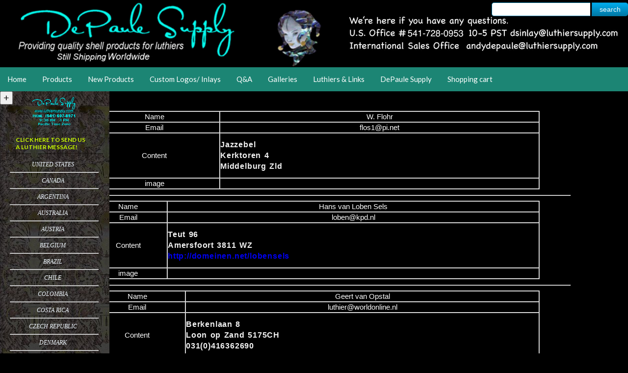

--- FILE ---
content_type: text/html; charset=utf-8
request_url: https://luthiersupply.com/172/localluthier/netherlands.html
body_size: 11822
content:
<!DOCTYPE html>
<html class="no-js" dir="" lang="">
<head >
	<meta charset="UTF-8" />
	<title>DePaule Supply</title>
	<base href="https://luthiersupply.com/" />
		<meta name="description" content="Supplier of pearl and abalone inlay products for luthiers musical instrument makers and other artisans.
We supply Guitar Shell Inlays, Traditional Guitar Shell Inlays, Mandolin Shell Inlays, Vine Shell Inlays, Uke Ukelele Shell Inlays, Guitar Rosette Shell Inlays, Banjo Shell Inlays, Original Guitar Shell Inlay Design, Guitar Shell Pick Guard Inlays, Guitar Shell Truss Rod Covers, Guitar Individuel Shell Inlays, Bridge Pins, End Pins, Nuts and Saddle Blanks, Dots Diamonds Squares Shell Inlays, Shell Purfling Inlay, Pearl Shell Letter Font Inlays, Resophonic and Steel Guitar Shell Inlays, Bass Guitar Shell Inlays, Guitar Peg Head Shell Inlays, Guitar Fret Board Shell Inlays and Shell Blanks from the following species:  Paua Abalone, White Mother Of Pearl, Gold Mother Of Pearl, Bronze Mother Of Pearl, Brown Lip Mother Of Pearl, Green Sea Snail, Red Sea Snail, Trochas Shell also known as Turbo Shell, Pink Mother Of Pearl aka Pink Mussel, White Ivory Pearl aka White Mussel Shell." />
				<link href="https://luthiersupply.com/image/data/favicon/A luthier-100x100 2.png" rel="icon" />
	
	<meta http-equiv="Content-Type" content="text/html; charset=iso-8859-1">
	<meta http-equiv="imagetoolbar" content="no">
	<meta name="CLASSIFICATION" content="general">
	<meta name="RATING" content="general">
	<meta name="DISTRIBUTION" content="global">
	<meta name="REVISIT" content="0">
	<meta name="Expires" content="Fri, 01 Jan 1990 00:00:00 GMT">
	<meta name="PRAGMA" content="no-cache">
	<meta name="CACHE-CONTROL" content="no-cache">
	<meta name="ROBOTS" content="index, archive, follow">
	<meta name="MSSmartTagsPreventParsing" content="TRUE">
	<meta name="keywords" content=" keywords" content="pearl, mother-of-pearl, guitar maker, luthier, abalone, inlay, mandolin, banjo, rosette, bone, paua, mop, fretboard, Shell Inlay, Guitar shell inlay, Original Guitar Shell Inlay Design, Luthier shell inlay, Shell Blanks, Inlay blanks, Shell logos, Custom logos, Truss Rod Covers, Bridge Pins and End Pins, Nuts and Saddle Blanks, Dots Diamonds Squares Shell Inlays, Shell Purfling Inlay, Pearl Shell Letter Font Inlays, Bass Guitar Shell Inlay, Resophonic and Steel Guitar Shell Inlays, Guitar Peg Head Shell Inlay, Guitar Fret Board Shell Inlay, Shell Inlay and Shell Blanks ship overseas">
	<meta name="viewport" content="width=device-width, initial-scale=1.0">
		
	<link href="catalog/view/theme/default/stylesheet/topmenu.css" rel="stylesheet" type="text/css">
	<link href="catalog/view/theme/default/stylesheet/main.css" rel="stylesheet" type="text/css">
	<link href="catalog/view/theme/default/stylesheet/style.css" rel="stylesheet" type="text/css">
	<link href="catalog/view/theme/default/stylesheet/leftmenu.css" rel="stylesheet" type="text/css">
	<link href="catalog/view/theme/default/stylesheet/cart.css" rel="stylesheet" type="text/css">
	<link href="catalog/view/theme/default/stylesheet/component.css" rel="stylesheet" type="text/css">	
	<link href="catalog/view/theme/default/stylesheet/component_res.css" rel="stylesheet" type="text/css" />
	<link href="catalog/view/theme/default/stylesheet/default.css" rel="stylesheet" type="text/css" />
	<link href="catalog/view/skins/tn3/tn3.css" rel="stylesheet" type="text/css" />

<!-- include tn3 plugin -->
    <script type="text/javascript">
        var delaytime = 5000;
    </script>
        
	
	<!-- The JavaScript -->
	

	<!---->	
	<script src="catalog/view/javascript/jquery/modernizr.custom.js"></script>
	<script src="catalog/view/javascript/jquery/jquery-1.4.js" type="text/javascript" charset="utf-8"></script>	
	<script src="catalog/view/javascript/jquery/jquery.min.js"></script>
	<script type="text/javascript" src="catalog/view/javascript/jquery/jquery.tn3lite.min.js"></script>	
	<script type="text/javascript" src="catalog/view/fancybox/jquery.mousewheel-3.0.2.pack.js"></script>
	<script type="text/javascript" src="catalog/view/fancybox/jquery.fancybox-1.3.1.js"></script>
	<link rel="stylesheet" type="text/css" href="catalog/view/fancybox/jquery.fancybox-1.3.1.css" media="screen" />
    <!--  initialize the TN3 when the DOM is ready -->
    <script type="text/javascript">
        $(document).ready(function () {
            //Thumbnailer.config.shaderOpacity = 1;
            var tn1 = $('.mygallery').tn3({
                skinDir: "catalog/view/skins",
                imageClick: "fullscreen",                
                image: {
                    maxZoom: 1.5,
                    crop: true,
                    clickEvent: "dblclick",
                    transitions: [{
                        type: "blinds"
                    }, {
                        type: "grid"
                    }, {
                        type: "grid",
                        duration: 1,
                        easing: "easeInQuad",
                        gridX: 1,
                        gridY: 8,
                        // flat, diagonal, circle, random
                        sort: "random",
                        sortReverse: false,
                        diagonalStart: "bl",
                        // fade, scale
                        method: "scale",
                        partDuration: 1,
                        partEasing: "easeOutSine",
                        partDirection: "left"
                    }]
                }
            });
        });
    </script>

	<script type="text/javascript">
		$(function() {
			/**
			 * the menu
			 */
			var $menu = $('#ldd_menu');
			
			/**
			 * for each list element,
			 * we show the submenu when hovering and
			 * expand the span element (title) to 510px
			 */
			$menu.children('li').each(function(){
				var $this = $(this);
				var $span = $this.children('span');
				var $div = $this.children('div');				
				if ($div.hasClass('cbp-hrsub')){					
					$span.data('width',$span.width());						
					$this.bind('mouseenter',function(){
						$menu.find('.cbp-hrsub').stop(true,true).hide();						
						$this.find('.cbp-hrsub').slideDown(300);
					}).bind('mouseleave',function(){
						$this.find('.cbp-hrsub').stop(true,true).hide();						
					});
				}
				if ($div.hasClass('cbp-hrsub1')){					
					$span.data('width',$span.width());				
					$this.bind('mouseenter',function(){
						$menu.find('.cbp-hrsub1').stop(true,true).hide();						
						$this.find('.cbp-hrsub1').slideDown(300);
					}).bind('mouseleave',function(){
						$this.find('.cbp-hrsub1').stop(true,true).hide();						
					});
				}
				
				if ($div.hasClass('cbp-hrsub2')){					
					$span.data('width',$span.width());				
					$this.bind('mouseenter',function(){
						$menu.find('.cbp-hrsub2').stop(true,true).hide();						
						$this.find('.cbp-hrsub2').slideDown(300);
					}).bind('mouseleave',function(){
						$this.find('.cbp-hrsub2').stop(true,true).hide();
					});
				}
			});
		});
	</script>	
	<!--[if lt IE 9]>
		<!--<script src="https://css3-mediaqueries-js.googlecode.com/svn/trunk/css3-mediaqueries.js"></script>-->
	<!--[endif]-->
	<!-- Start WOWSlider.com HEAD section -->
	<link rel="stylesheet" type="text/css" href="engine1/style.css" />
	<!-- End WOWSlider.com HEAD section -->
	
</head>
<body style="background:#000;">
<div style="margin:auto;height:auto;position:relative;">
	<div class="mainsupply_re" id="mainsupply">
		<div id="topneo">
			<div style="margin:auto;width:auto;height:auto;text-align:center;background:#000;">
				<div style="text-align:center;width:100%;margin:auto;">	
					<!-- HTML for SEARCH BAR -->
					<div style="width:100%;">
						<div id="tfheader">
							<form id="tfnewsearch" method="post" action="search.html">
									<input type="text" class="tftextinput" name="keysearch">
									<input type="submit" value="search" class="tfbutton">
							</form>
							<div class="tfclear"></div>
						</div>
						<a href="home.html" title="home">
							<img id="logohome" src="https://luthiersupply.com/image/data/Nov-15 DSInlay Banner.jpg" style="width:100%!important;border:none;"/>										
						</a>
					</div>
				</div>
				<div style="clear:both;height:1px;"></div>
			</div>		
			
			<div style="width:100%;height:50px;background-color:#1C8574;z-index: 1000;margin-top: -5px;" id="backgroundmenu">
				<!------->
				<div id="dl-menu" class="dl-menuwrapper">
					<button class="dl-trigger">Open Menu</button>
					<ul class="dl-menu">
						<li id="tfheader_resmn">
							<form id="tfnewsearch" method="post" action="search.html">
									<input type="text" class="tftextinput2" name="keysearch">
									<input type="submit" value="search" class="tfbutton">
							</form>
							<div class="tfclear"></div>
						</li>
						<li id="home_resmn">
							<a href="home.html">Home</a>							
						</li>
						<li id="Products_resmn">
							<a href="">Products</a>
							<ul class="dl-submenu">
																				<li>
													<a href="106/category/group-categories-of-product-1.html">Group Categories Of Product 1</a>
													<ul class="dl-submenu">
																															<li ><a href="new-products.html">New Products</a></li>
																															<li ><a href="Guitar-Fret-Inlays-Traditional.html">Guitar Fret Inlays, Traditional</a></li>
																															<li ><a href="Guitar-Fret-Inlays-Our-Designs.html">Guitar Fret Inlays, Our Designs</a></li>
																															<li ><a href="Guitar-Inlays-Block-Styles.html">Guitar Fret Inlays, Block Styles</a></li>
																															<li ><a href="DePaule-Special-Inlay-Design.html">DePaule Special Inlay Designs</a></li>
																															<li ><a href="Vine-Style-Inlay-Sets.html">Vine Style Inlay Sets</a></li>
																															<li ><a href="full-length-inlay.html">Full Length Inlays</a></li>
																															<li ><a href="Matched-Inlay-Sets.html">Matched Inlay Sets</a></li>
																											</ul>
												</li>												
																				<li>
													<a href="83/category/group-categories-of-product-2.html">Group Categories Of Product 2</a>
													<ul class="dl-submenu">
																															<li ><a href="traditional-peg-head-inlay.html">Guitar Peg Head, Traditional Inlays</a></li>
																															<li ><a href="Flowers-Plant.html">Guitar Peg Head, Flowers &amp; Plants</a></li>
																															<li ><a href="religious-peg-head.html">Guitar Peg Head, Religious</a></li>
																															<li ><a href="Peghead-Celtic-Inlays.html">Guitar Peg Head, Celtic Inlays</a></li>
																															<li ><a href="miscellaneous.html">Guitar Peg Head, Miscellaneous Designs</a></li>
																															<li ><a href="people-peg-head.html">Guitar Peg Head, People </a></li>
																															<li ><a href="wildlife.html">Guitar Peg Head, Wildlife</a></li>
																															<li ><a href="Creepy-Scary.html">Guitar Peg Head, Creepy Scary</a></li>
																											</ul>
												</li>												
																				<li>
													<a href="84/category/group-categories-of-product-3.html">Group Categories Of Product 3</a>
													<ul class="dl-submenu">
																															<li ><a href="Bass-Guitar-Inlays.html">Bass Guitar Inlays</a></li>
																															<li ><a href="Banjo-inlays.html">Banjo Inlays</a></li>
																															<li ><a href="Ukelele-Inlays.html">Ukelele Inlays</a></li>
																															<li ><a href="Mandolin-Mandola-Inlays.html">Mandolin &amp; Mandola Inlays</a></li>
																															<li ><a href="Resophonic-Steel-Guitar-Sets.html">Resophonic &amp; Steel Guitar Sets</a></li>
																															<li ><a href="Individual-Inlays-Many-Styles.html">Individual Inlays, Many Styles</a></li>
																															<li ><a href="Pearl-Letters-Many-Styles.html">Pearl Letters, Many Styles</a></li>
																															<li ><a href="Chinese-Characters.html">Chinese Characters 中国文字</a></li>
																											</ul>
												</li>												
																				<li>
													<a href="85/category/group-categories-of-product-4.html">Group Categories Of Product 4</a>
													<ul class="dl-submenu">
																															<li ><a href="Rosettes-Guitar-Others.html">Rosettes, Guitar &amp; Others</a></li>
																															<li ><a href="Shell-Blanks.html">Shell Blanks</a></li>
																															<li ><a href="Nuts-Saddles-Pins.html">Nuts, Saddles &amp; Pins</a></li>
																															<li ><a href="Pick-Guard-Inlays.html">Pick Guard Inlays</a></li>
																															<li ><a href="truss-rod-covers.html">Truss Rod Covers</a></li>
																															<li ><a href="diamonds-dots-stars-strips.html">Diamonds, Dots, Stars &amp; Purfling Strips</a></li>
																															<li ><a href="157/category/engraving-tool.html">Engraving Tool</a></li>
																															<li ><a href="Discounted-Sale-Items.html">Discounted Sale Items</a></li>
																											</ul>
												</li>												
																
							</ul>
						</li>
						<li id="NewProductsmn">
							<a href="newitems.html">New Products</a>							
						</li>
						<li id="CustomLogosInlaysmn">
							<a href="">Custom Logos/ Inlays</a>
							<ul class="dl-submenu">
								<li>
									<a href="/21/information/yourlogo.html">Your Logo</a>									
								</li>
								<li>
									<a href="/22/information/samplegallery.html">Sample Gallery</a>									
								</li>	
															
							</ul>
						</li>
						<li id="Q_Amn">
							<a href="">Q&A</a>
							<ul class="dl-submenu">
								<li>
									<a href="faqtip.html">Tips, Questions and Answers</a>									
								</li>
								<li>
									<a href="howtopage.html">"How-To" Page Using Our Products</a>									
								</li>								
							</ul>
						</li>
						<li id="Galleriesmn">
							<a href="">Galleries</a>
							<ul class="dl-submenu">
								<li>
									<a href="instrument-gallery.html">Instrument Gallery</a>									
								</li>
								<li>
									<a href="vietnam-gallery.html">Vietnam Gallery</a>									
								</li>
								<li>
									<a href="/24/information/videogallery.html">Video Gallery</a>									
								</li>							
							</ul>
						</li>
						<li id="LuthiersLinksmn">
							<a href="">Luthiers & Links</a>
							<ul class="dl-submenu">
								<li>
									<a href="localluthier.html">Find Luthiers</a>									
								</li>
								<li>
									<a href="linkpage.html">Luthier Supplies</a>									
								</li>
								<li>
									<a href="/14/information/linkmore1.html">Luthier Schools, Classes</a>									
								</li>
								<li>
									<a href="/15/information/linkmore2.html">Luthier Organizations</a>									
								</li>
							</ul>
						</li>
						<li id="DePauleSupplymn">
							<a href="">DePaule Supply</a>
							<ul class="dl-submenu">
								<li>
									<a href="aboutus.html">About Us</a>									
								</li>
								<li>
									<a href="purchase.html">Contact Purchase</a>									
								</li>								
							</ul>
						</li>
					</ul>
				</div><!-- /dl-menuwrapper -->		
	
				<script src="catalog/view/javascript/jquery/jquery.dlmenu.js"></script>
				<script>
					$(function() {
						$( '#dl-menu' ).dlmenu({
							animationClasses : { classin : 'dl-animate-in-2', classout : 'dl-animate-out-2' }
						});
					});
				</script>
				<!------->
				<div class="container" style="float: left;">			
					<div class="main">
						<nav id="cbp-hrmenu" class="cbp-hrmenu">
							<ul id="ldd_menu" class="ldd_menu" style="z-index:1000;">					
								<li id="home_res" class="mainli">
									<span><a href="home.html" class="menulink">Home</a></span>		
								</li>								
								<li id="Products_res" class="mainli">
									<span ><a class="menulink">Products</a></span>
									<div class="cbp-hrsub">
										<div class="cbp-hrsub-inner"> 
																										<div>
																<!--<h4><a style="color:#afdefa;" href="106/category/group-categories-of-product-1.html">Group Categories Of Product 1</a></h4>-->
																<ul>
																																					<li class="ldd_heading"><span><a href="new-products.html">New Products</a></span></li>
																																					<li class="ldd_heading"><span><a href="Guitar-Fret-Inlays-Traditional.html">Guitar Fret Inlays, Traditional</a></span></li>
																																					<li class="ldd_heading"><span><a href="Guitar-Fret-Inlays-Our-Designs.html">Guitar Fret Inlays, Our Designs</a></span></li>
																																					<li class="ldd_heading"><span><a href="Guitar-Inlays-Block-Styles.html">Guitar Fret Inlays, Block Styles</a></span></li>
																																					<li class="ldd_heading"><span><a href="DePaule-Special-Inlay-Design.html">DePaule Special Inlay Designs</a></span></li>
																																					<li class="ldd_heading"><span><a href="Vine-Style-Inlay-Sets.html">Vine Style Inlay Sets</a></span></li>
																																					<li class="ldd_heading"><span><a href="full-length-inlay.html">Full Length Inlays</a></span></li>
																																					<li class="ldd_heading"><span><a href="Matched-Inlay-Sets.html">Matched Inlay Sets</a></span></li>
																																	</ul>
															</div>												
																										<div>
																<!--<h4><a style="color:#afdefa;" href="83/category/group-categories-of-product-2.html">Group Categories Of Product 2</a></h4>-->
																<ul>
																																					<li class="ldd_heading"><span><a href="traditional-peg-head-inlay.html">Guitar Peg Head, Traditional Inlays</a></span></li>
																																					<li class="ldd_heading"><span><a href="Flowers-Plant.html">Guitar Peg Head, Flowers &amp; Plants</a></span></li>
																																					<li class="ldd_heading"><span><a href="religious-peg-head.html">Guitar Peg Head, Religious</a></span></li>
																																					<li class="ldd_heading"><span><a href="Peghead-Celtic-Inlays.html">Guitar Peg Head, Celtic Inlays</a></span></li>
																																					<li class="ldd_heading"><span><a href="miscellaneous.html">Guitar Peg Head, Miscellaneous Designs</a></span></li>
																																					<li class="ldd_heading"><span><a href="people-peg-head.html">Guitar Peg Head, People </a></span></li>
																																					<li class="ldd_heading"><span><a href="wildlife.html">Guitar Peg Head, Wildlife</a></span></li>
																																					<li class="ldd_heading"><span><a href="Creepy-Scary.html">Guitar Peg Head, Creepy Scary</a></span></li>
																																	</ul>
															</div>												
																										<div>
																<!--<h4><a style="color:#afdefa;" href="84/category/group-categories-of-product-3.html">Group Categories Of Product 3</a></h4>-->
																<ul>
																																					<li class="ldd_heading"><span><a href="Bass-Guitar-Inlays.html">Bass Guitar Inlays</a></span></li>
																																					<li class="ldd_heading"><span><a href="Banjo-inlays.html">Banjo Inlays</a></span></li>
																																					<li class="ldd_heading"><span><a href="Ukelele-Inlays.html">Ukelele Inlays</a></span></li>
																																					<li class="ldd_heading"><span><a href="Mandolin-Mandola-Inlays.html">Mandolin &amp; Mandola Inlays</a></span></li>
																																					<li class="ldd_heading"><span><a href="Resophonic-Steel-Guitar-Sets.html">Resophonic &amp; Steel Guitar Sets</a></span></li>
																																					<li class="ldd_heading"><span><a href="Individual-Inlays-Many-Styles.html">Individual Inlays, Many Styles</a></span></li>
																																					<li class="ldd_heading"><span><a href="Pearl-Letters-Many-Styles.html">Pearl Letters, Many Styles</a></span></li>
																																					<li class="ldd_heading"><span><a href="Chinese-Characters.html">Chinese Characters 中国文字</a></span></li>
																																	</ul>
															</div>												
																										<div>
																<!--<h4><a style="color:#afdefa;" href="85/category/group-categories-of-product-4.html">Group Categories Of Product 4</a></h4>-->
																<ul>
																																					<li class="ldd_heading"><span><a href="Rosettes-Guitar-Others.html">Rosettes, Guitar &amp; Others</a></span></li>
																																					<li class="ldd_heading"><span><a href="Shell-Blanks.html">Shell Blanks</a></span></li>
																																					<li class="ldd_heading"><span><a href="Nuts-Saddles-Pins.html">Nuts, Saddles &amp; Pins</a></span></li>
																																					<li class="ldd_heading"><span><a href="Pick-Guard-Inlays.html">Pick Guard Inlays</a></span></li>
																																					<li class="ldd_heading"><span><a href="truss-rod-covers.html">Truss Rod Covers</a></span></li>
																																					<li class="ldd_heading"><span><a href="diamonds-dots-stars-strips.html">Diamonds, Dots, Stars &amp; Purfling Strips</a></span></li>
																																					<li class="ldd_heading"><span><a href="157/category/engraving-tool.html">Engraving Tool</a></span></li>
																																					<li class="ldd_heading"><span><a href="Discounted-Sale-Items.html">Discounted Sale Items</a></span></li>
																																	</ul>
															</div>												
																										
										</div>
									</div>						
								</li>
								<li id="NewProducts" class="mainli">
									<span><a href="newitems.html" class="menulink">New Products</a></span>	
								</li>
								<li id="CustomLogosInlays" class="mainli">
									<span><a class="menulink">Custom Logos/ Inlays</a></span>
									<div class="cbp-hrsub1">
										<div class="cbp-hrsub-inner">
											<div>
												<h4><a style="color:#fff;" href="/21/information/yourlogo.html">Your Logo</a></h4>
												<h4><a style="color:#fff;" href="/22/information/samplegallery.html">Sample Gallery</a></h4>
											</div>
										</div>
									</div>
								</li>
								<li id="Q_A" class="mainli">
									<span><a class="menulink">Q&A</a></span>
									<div class="cbp-hrsub1">
										<div class="cbp-hrsub-inner">
											<div>
												<h4><a style="color:#fff;" href="faqtip.html">Tips, Questions and Answers</a></h4>
												<h4><a style="color:#fff;" href="howtopage.html">"How-To" Page Using Our Products</a></h4>
												<!-- <h4><a style="color:#fff;" href="/25/information/how-to-use-instant-inlay.html">How To Use Instant Inlay</a></h4> -->								
												
											</div>
										</div>
									</div>
								</li>
								<li id="Galleries" class="mainli">
									<span><a class="menulink">Galleries</a></span>
									<div class="cbp-hrsub1">
										<div class="cbp-hrsub-inner">
											<div>
												<h4><a style="color:#fff;" href="instrument-gallery.html">Instrument Gallery</a></h4>
												<h4><a style="color:#fff;" href="vietnam-gallery.html">Vietnam Gallery</a></h4>
												<h4><a style="color:#fff;" href="/24/information/videogallery.html">Video Gallery</a></h4>
											
											</div>
											
										</div>
									</div>
								</li>
								<li id="LuthiersLinks" class="mainli">
									<span><a class="menulink">Luthiers & Links</a></span>
									<div class="cbp-hrsub1">
										<div class="cbp-hrsub-inner">
											<div>
												<h4><a style="color:#fff;" href="localluthier.html">Find Luthiers </a></h4>
												<h4><a style="color:#fff;" href="linkpage.html">Luthier Supplies</a></h4>
												<h4><a style="color:#fff;" href="/14/information/linkmore1.html">Luthier Schools, Classes</a></h4>
												<h4><a style="color:#fff;" href="/15/information/linkmore2.html">Luthier Organizations</a></h4>
											</div>
										</div>
									</div>
								</li>
								<li id="DePauleSupply" class="mainli">
									<span><a class="menulink">DePaule Supply</a></span>
									<div class="cbp-hrsub1">
										<div class="cbp-hrsub-inner">
											<div>
												<h4><a style="color:#fff;" href="aboutus.html">About Us</a></h4>									
												<h4><a style="color:#fff;" href="purchase.html">Contact Purchase</a></h4>
														
											</div>
										</div>
									</div>
								</li>								
								<li class="mainli">
									<span>
										<a class="menulink" onclick="loadGioHang();">Shopping cart
																				
										</a>
									</span>	
																	</li>
							</ul>
						</nav>
					</div>
				</div>
				
				<div id="tfheader_res">
					<form id="tfnewsearch" method="post" action="search.html">
							<input type="text" class="tftextinput1" name="keysearch">
							<input type="submit" value="search" class="tfbutton">
					</form>
					<div class="tfclear"></div>
				</div>
			</div>			
		</div>		
	</div>	
</div>
</script><div style="margin:auto;height:auto;">
	<div style="margin:auto;" id="maincontent_res">
		<div style="clear:both;" id="bothidtop"></div>
		<div style="height:auto;width:100%;color:#fff">	
			<input id="buttonleftmenu" type="button" value="+" style="padding:0px 5px 0px 5px;position:fixed;z-index: 1004;font-size:20px;left: 0px;cursor:pointer;">
			<div class="maindivleftproduct">
				
				<div id="maindivleftproduct">
		<div style="float:left;margin-left:10px;width:90%;">
			<div style="margin:auto;text-align:center;width: 50%;">
				<img style="width:100%!important;" src="catalog/view/theme/default/image/MenuLogo3A.gif" />
			</div>
			<br/>
			<div style="font-size:12px; font-weight:bold;color:#CCFF00;width:100%;padding-left:12px;">
				<div style="width:88%;">
					<a href="contactluthier.html" target="_blank" style="color:#CCFF00;">CLICK HERE TO SEND US A LUTHIER MESSAGE!</a>
				</div>
			</div>
			<br/>
			<div class="navbox" style="width:100%;font-family: Georgia;">	
										
						<div class="parentmenuleft">
							<a href="97/localluthier/united-states.html" class="parentmenuleft_a">
								United States							</a>
						</div>						
														
								<div class="submenuleft" style="display:none;">
								<br/>
															<div style="width:100%;text-align:center;" class="cslsublink">
										<a class="showmenuleftlink" href="97_200/localluthier/.html">
																					</a>
									</div>					
															<div style="width:100%;text-align:center;" class="cslsublink">
										<a class="showmenuleftlink" href="97_119/localluthier/alabama.html">
											Alabama										</a>
									</div>					
															<div style="width:100%;text-align:center;" class="cslsublink">
										<a class="showmenuleftlink" href="97_98/localluthier/alaska.html">
											Alaska										</a>
									</div>					
															<div style="width:100%;text-align:center;" class="cslsublink">
										<a class="showmenuleftlink" href="97_195/localluthier/american-samoa.html">
											American Samoa										</a>
									</div>					
															<div style="width:100%;text-align:center;" class="cslsublink">
										<a class="showmenuleftlink" href="97_99/localluthier/arizona.html">
											Arizona										</a>
									</div>					
															<div style="width:100%;text-align:center;" class="cslsublink">
										<a class="showmenuleftlink" href="97_100/localluthier/arkansas.html">
											Arkansas										</a>
									</div>					
															<div style="width:100%;text-align:center;" class="cslsublink">
										<a class="showmenuleftlink" href="97_212/localluthier/armed-forces-europe.html">
											Armed Forces Europe										</a>
									</div>					
															<div style="width:100%;text-align:center;" class="cslsublink">
										<a class="showmenuleftlink" href="97_209/localluthier/armed-forces-middle-east.html">
											Armed Forces Middle East										</a>
									</div>					
															<div style="width:100%;text-align:center;" class="cslsublink">
										<a class="showmenuleftlink" href="97_118/localluthier/armed-forces-pacific.html">
											Armed Forces Pacific										</a>
									</div>					
															<div style="width:100%;text-align:center;" class="cslsublink">
										<a class="showmenuleftlink" href="97_101/localluthier/california.html">
											California										</a>
									</div>					
															<div style="width:100%;text-align:center;" class="cslsublink">
										<a class="showmenuleftlink" href="97_102/localluthier/colorado.html">
											Colorado										</a>
									</div>					
															<div style="width:100%;text-align:center;" class="cslsublink">
										<a class="showmenuleftlink" href="97_103/localluthier/connecticut.html">
											Connecticut										</a>
									</div>					
															<div style="width:100%;text-align:center;" class="cslsublink">
										<a class="showmenuleftlink" href="97_201/localluthier/delaware.html">
											Delaware										</a>
									</div>					
															<div style="width:100%;text-align:center;" class="cslsublink">
										<a class="showmenuleftlink" href="97_104/localluthier/district-of-columbia.html">
											District of Columbia										</a>
									</div>					
															<div style="width:100%;text-align:center;" class="cslsublink">
										<a class="showmenuleftlink" href="97_188/localluthier/federated-states-of-micronesia.html">
											Federated States Of Micronesia										</a>
									</div>					
															<div style="width:100%;text-align:center;" class="cslsublink">
										<a class="showmenuleftlink" href="97_105/localluthier/florida.html">
											Florida										</a>
									</div>					
															<div style="width:100%;text-align:center;" class="cslsublink">
										<a class="showmenuleftlink" href="97_106/localluthier/georgia.html">
											Georgia										</a>
									</div>					
															<div style="width:100%;text-align:center;" class="cslsublink">
										<a class="showmenuleftlink" href="97_107/localluthier/hawaii.html">
											Hawaii										</a>
									</div>					
															<div style="width:100%;text-align:center;" class="cslsublink">
										<a class="showmenuleftlink" href="97_110/localluthier/idaho.html">
											Idaho										</a>
									</div>					
															<div style="width:100%;text-align:center;" class="cslsublink">
										<a class="showmenuleftlink" href="97_111/localluthier/illinois.html">
											Illinois										</a>
									</div>					
															<div style="width:100%;text-align:center;" class="cslsublink">
										<a class="showmenuleftlink" href="97_113/localluthier/indiana.html">
											Indiana										</a>
									</div>					
															<div style="width:100%;text-align:center;" class="cslsublink">
										<a class="showmenuleftlink" href="97_112/localluthier/iowa.html">
											Iowa										</a>
									</div>					
															<div style="width:100%;text-align:center;" class="cslsublink">
										<a class="showmenuleftlink" href="97_108/localluthier/kansas.html">
											Kansas										</a>
									</div>					
															<div style="width:100%;text-align:center;" class="cslsublink">
										<a class="showmenuleftlink" href="97_109/localluthier/kentucky.html">
											Kentucky										</a>
									</div>					
															<div style="width:100%;text-align:center;" class="cslsublink">
										<a class="showmenuleftlink" href="97_114/localluthier/louisiana.html">
											Louisiana										</a>
									</div>					
															<div style="width:100%;text-align:center;" class="cslsublink">
										<a class="showmenuleftlink" href="97_115/localluthier/maine.html">
											Maine										</a>
									</div>					
															<div style="width:100%;text-align:center;" class="cslsublink">
										<a class="showmenuleftlink" href="97_116/localluthier/maryland.html">
											Maryland										</a>
									</div>					
															<div style="width:100%;text-align:center;" class="cslsublink">
										<a class="showmenuleftlink" href="97_117/localluthier/massachusetts.html">
											Massachusetts										</a>
									</div>					
															<div style="width:100%;text-align:center;" class="cslsublink">
										<a class="showmenuleftlink" href="97_124/localluthier/michigan.html">
											Michigan										</a>
									</div>					
															<div style="width:100%;text-align:center;" class="cslsublink">
										<a class="showmenuleftlink" href="97_125/localluthier/minnesota.html">
											Minnesota										</a>
									</div>					
															<div style="width:100%;text-align:center;" class="cslsublink">
										<a class="showmenuleftlink" href="97_126/localluthier/mississippi.html">
											Mississippi										</a>
									</div>					
															<div style="width:100%;text-align:center;" class="cslsublink">
										<a class="showmenuleftlink" href="97_127/localluthier/missouri.html">
											Missouri										</a>
									</div>					
															<div style="width:100%;text-align:center;" class="cslsublink">
										<a class="showmenuleftlink" href="97_128/localluthier/montana.html">
											Montana										</a>
									</div>					
															<div style="width:100%;text-align:center;" class="cslsublink">
										<a class="showmenuleftlink" href="97_129/localluthier/nebraska.html">
											Nebraska										</a>
									</div>					
															<div style="width:100%;text-align:center;" class="cslsublink">
										<a class="showmenuleftlink" href="97_130/localluthier/nevada.html">
											Nevada										</a>
									</div>					
															<div style="width:100%;text-align:center;" class="cslsublink">
										<a class="showmenuleftlink" href="97_131/localluthier/new-hampshire.html">
											New Hampshire										</a>
									</div>					
															<div style="width:100%;text-align:center;" class="cslsublink">
										<a class="showmenuleftlink" href="97_132/localluthier/new-jersey.html">
											New Jersey										</a>
									</div>					
															<div style="width:100%;text-align:center;" class="cslsublink">
										<a class="showmenuleftlink" href="97_133/localluthier/new-mexico.html">
											New Mexico										</a>
									</div>					
															<div style="width:100%;text-align:center;" class="cslsublink">
										<a class="showmenuleftlink" href="97_134/localluthier/new-york.html">
											New York										</a>
									</div>					
															<div style="width:100%;text-align:center;" class="cslsublink">
										<a class="showmenuleftlink" href="97_135/localluthier/north-carolina.html">
											North Carolina										</a>
									</div>					
															<div style="width:100%;text-align:center;" class="cslsublink">
										<a class="showmenuleftlink" href="97_263/localluthier/north-dakota.html">
											North Dakota										</a>
									</div>					
															<div style="width:100%;text-align:center;" class="cslsublink">
										<a class="showmenuleftlink" href="97_136/localluthier/ohio.html">
											Ohio										</a>
									</div>					
															<div style="width:100%;text-align:center;" class="cslsublink">
										<a class="showmenuleftlink" href="97_137/localluthier/oklahoma.html">
											Oklahoma										</a>
									</div>					
															<div style="width:100%;text-align:center;" class="cslsublink">
										<a class="showmenuleftlink" href="97_138/localluthier/oregon.html">
											Oregon										</a>
									</div>					
															<div style="width:100%;text-align:center;" class="cslsublink">
										<a class="showmenuleftlink" href="97_139/localluthier/pennsylvania.html">
											Pennsylvania										</a>
									</div>					
															<div style="width:100%;text-align:center;" class="cslsublink">
										<a class="showmenuleftlink" href="97_140/localluthier/rhode-island.html">
											Rhode Island										</a>
									</div>					
															<div style="width:100%;text-align:center;" class="cslsublink">
										<a class="showmenuleftlink" href="97_141/localluthier/south-carolina.html">
											South Carolina										</a>
									</div>					
															<div style="width:100%;text-align:center;" class="cslsublink">
										<a class="showmenuleftlink" href="97_142/localluthier/tennessee.html">
											Tennessee										</a>
									</div>					
															<div style="width:100%;text-align:center;" class="cslsublink">
										<a class="showmenuleftlink" href="97_143/localluthier/texas.html">
											Texas										</a>
									</div>					
															<div style="width:100%;text-align:center;" class="cslsublink">
										<a class="showmenuleftlink" href="97_144/localluthier/utah.html">
											Utah										</a>
									</div>					
															<div style="width:100%;text-align:center;" class="cslsublink">
										<a class="showmenuleftlink" href="97_145/localluthier/vermont.html">
											Vermont										</a>
									</div>					
															<div style="width:100%;text-align:center;" class="cslsublink">
										<a class="showmenuleftlink" href="97_146/localluthier/virginia.html">
											Virginia										</a>
									</div>					
															<div style="width:100%;text-align:center;" class="cslsublink">
										<a class="showmenuleftlink" href="97_147/localluthier/washington.html">
											Washington										</a>
									</div>					
															<div style="width:100%;text-align:center;" class="cslsublink">
										<a class="showmenuleftlink" href="97_247/localluthier/west-virginia.html">
											West Virginia										</a>
									</div>					
															<div style="width:100%;text-align:center;" class="cslsublink">
										<a class="showmenuleftlink" href="97_148/localluthier/wisconsin.html">
											Wisconsin										</a>
									</div>					
															<div style="width:100%;text-align:center;" class="cslsublink">
										<a class="showmenuleftlink" href="97_149/localluthier/wyoming.html">
											Wyoming										</a>
									</div>					
														<br/>
								</div>
								
														<hr/>
																
						<div class="parentmenuleft">
							<a href="150/localluthier/canada.html" class="parentmenuleft_a">
								Canada							</a>
						</div>						
														
								<div class="submenuleft" style="display:none;">
								<br/>
															<div style="width:100%;text-align:center;" class="cslsublink">
										<a class="showmenuleftlink" href="150_151/localluthier/alberta.html">
											Alberta										</a>
									</div>					
															<div style="width:100%;text-align:center;" class="cslsublink">
										<a class="showmenuleftlink" href="150_152/localluthier/british-columbia.html">
											British Columbia										</a>
									</div>					
															<div style="width:100%;text-align:center;" class="cslsublink">
										<a class="showmenuleftlink" href="150_153/localluthier/manitoba.html">
											Manitoba										</a>
									</div>					
															<div style="width:100%;text-align:center;" class="cslsublink">
										<a class="showmenuleftlink" href="150_154/localluthier/newfoundland-and-labrador.html">
											Newfoundland and Labrador										</a>
									</div>					
															<div style="width:100%;text-align:center;" class="cslsublink">
										<a class="showmenuleftlink" href="150_155/localluthier/ontario.html">
											Ontario										</a>
									</div>					
															<div style="width:100%;text-align:center;" class="cslsublink">
										<a class="showmenuleftlink" href="150_300/localluthier/prince-edward-island.html">
											Prince Edward Island										</a>
									</div>					
															<div style="width:100%;text-align:center;" class="cslsublink">
										<a class="showmenuleftlink" href="150_156/localluthier/qu&eacute;bec.html">
											Qu&eacute;bec										</a>
									</div>					
															<div style="width:100%;text-align:center;" class="cslsublink">
										<a class="showmenuleftlink" href="150_157/localluthier/saskatchewan.html">
											Saskatchewan										</a>
									</div>					
														<br/>
								</div>
								
														<hr/>
														
										
						<div class="parentmenuleft">
							<a href="160/localluthier/argentina.html" class="parentmenuleft_a">
								Argentina							</a>
						</div>						
														
								<div class="submenuleft" style="display:none;">
								<br/>
															<div style="width:100%;text-align:center;" class="cslsublink">
										<a class="showmenuleftlink" href="160_354/localluthier/distrito-federal.html">
											Distrito Federal										</a>
									</div>					
														<br/>
								</div>
								
														<hr/>
																
						<div class="parentmenuleft">
							<a href="158/localluthier/australia.html" class="parentmenuleft_a">
								Australia							</a>
						</div>						
														
								<div class="submenuleft" style="display:none;">
								<br/>
															<div style="width:100%;text-align:center;" class="cslsublink">
										<a class="showmenuleftlink" href="158_314/localluthier/australian-capital-territory.html">
											Australian Capital Territory										</a>
									</div>					
															<div style="width:100%;text-align:center;" class="cslsublink">
										<a class="showmenuleftlink" href="158_244/localluthier/new-south-wales.html">
											New South Wales										</a>
									</div>					
															<div style="width:100%;text-align:center;" class="cslsublink">
										<a class="showmenuleftlink" href="158_227/localluthier/queensland.html">
											Queensland										</a>
									</div>					
															<div style="width:100%;text-align:center;" class="cslsublink">
										<a class="showmenuleftlink" href="158_218/localluthier/south-australia.html">
											South Australia										</a>
									</div>					
															<div style="width:100%;text-align:center;" class="cslsublink">
										<a class="showmenuleftlink" href="158_342/localluthier/tasmania.html">
											Tasmania										</a>
									</div>					
															<div style="width:100%;text-align:center;" class="cslsublink">
										<a class="showmenuleftlink" href="158_219/localluthier/victoria.html">
											Victoria										</a>
									</div>					
															<div style="width:100%;text-align:center;" class="cslsublink">
										<a class="showmenuleftlink" href="158_274/localluthier/western-australia.html">
											Western Australia										</a>
									</div>					
														<br/>
								</div>
								
														<hr/>
																
						<div class="parentmenuleft">
							<a href="159/localluthier/austria.html" class="parentmenuleft_a">
								Austria							</a>
						</div>						
														
								<div class="submenuleft" style="display:none;">
								<br/>
															<div style="width:100%;text-align:center;" class="cslsublink">
										<a class="showmenuleftlink" href="159_272/localluthier/kärnten.html">
											Kärnten										</a>
									</div>					
														<br/>
								</div>
								
														<hr/>
																
						<div class="parentmenuleft">
							<a href="235/localluthier/belgium.html" class="parentmenuleft_a">
								Belgium							</a>
						</div>						
														
								<div class="submenuleft" style="display:none;">
								<br/>
															<div style="width:100%;text-align:center;" class="cslsublink">
										<a class="showmenuleftlink" href="235_280/localluthier/antwerpen.html">
											Antwerpen										</a>
									</div>					
															<div style="width:100%;text-align:center;" class="cslsublink">
										<a class="showmenuleftlink" href="235_236/localluthier/namur.html">
											Namur										</a>
									</div>					
															<div style="width:100%;text-align:center;" class="cslsublink">
										<a class="showmenuleftlink" href="235_250/localluthier/west-vlaanderen.html">
											West-Vlaanderen										</a>
									</div>					
														<br/>
								</div>
								
														<hr/>
																
						<div class="parentmenuleft">
							<a href="161/localluthier/brazil.html" class="parentmenuleft_a">
								Brazil							</a>
						</div>						
														
								<div class="submenuleft" style="display:none;">
								<br/>
															<div style="width:100%;text-align:center;" class="cslsublink">
										<a class="showmenuleftlink" href="161_292/localluthier/mato-grosso-do-sul.html">
											Mato Grosso do Sul										</a>
									</div>					
															<div style="width:100%;text-align:center;" class="cslsublink">
										<a class="showmenuleftlink" href="161_241/localluthier/minas-gerais.html">
											Minas Gerais										</a>
									</div>					
															<div style="width:100%;text-align:center;" class="cslsublink">
										<a class="showmenuleftlink" href="161_332/localluthier/para.html">
											Pará										</a>
									</div>					
															<div style="width:100%;text-align:center;" class="cslsublink">
										<a class="showmenuleftlink" href="161_336/localluthier/rio-de-janeiro.html">
											Rio de Janeiro										</a>
									</div>					
															<div style="width:100%;text-align:center;" class="cslsublink">
										<a class="showmenuleftlink" href="161_312/localluthier/santa-catarina.html">
											Santa Catarina										</a>
									</div>					
															<div style="width:100%;text-align:center;" class="cslsublink">
										<a class="showmenuleftlink" href="161_284/localluthier/sao-paulo.html">
											São Paulo										</a>
									</div>					
														<br/>
								</div>
								
														<hr/>
																
						<div class="parentmenuleft">
							<a href="162/localluthier/chile.html" class="parentmenuleft_a">
								Chile							</a>
						</div>						
														
								<div class="submenuleft" style="display:none;">
								<br/>
															<div style="width:100%;text-align:center;" class="cslsublink">
										<a class="showmenuleftlink" href="162_298/localluthier/coquimbo.html">
											Coquimbo										</a>
									</div>					
														<br/>
								</div>
								
														<hr/>
																
						<div class="parentmenuleft">
							<a href="163/localluthier/colombia.html" class="parentmenuleft_a">
								Colombia							</a>
						</div>						
														<hr/>
																
						<div class="parentmenuleft">
							<a href="251/localluthier/costa-rica.html" class="parentmenuleft_a">
								Costa Rica							</a>
						</div>						
														
								<div class="submenuleft" style="display:none;">
								<br/>
															<div style="width:100%;text-align:center;" class="cslsublink">
										<a class="showmenuleftlink" href="251_252/localluthier/san-jose.html">
											San Jose										</a>
									</div>					
														<br/>
								</div>
								
														<hr/>
																
						<div class="parentmenuleft">
							<a href="238/localluthier/czech-republic.html" class="parentmenuleft_a">
								Czech Republic							</a>
						</div>						
														
								<div class="submenuleft" style="display:none;">
								<br/>
															<div style="width:100%;text-align:center;" class="cslsublink">
										<a class="showmenuleftlink" href="238_327/localluthier/liberecky.html">
											Liberecký										</a>
									</div>					
															<div style="width:100%;text-align:center;" class="cslsublink">
										<a class="showmenuleftlink" href="238_242/localluthier/plzeňsky.html">
											Plzeňský										</a>
									</div>					
															<div style="width:100%;text-align:center;" class="cslsublink">
										<a class="showmenuleftlink" href="238_239/localluthier/praha.html">
											Praha										</a>
									</div>					
														<br/>
								</div>
								
														<hr/>
																
						<div class="parentmenuleft">
							<a href="345/localluthier/denmark.html" class="parentmenuleft_a">
								Denmark							</a>
						</div>						
														
								<div class="submenuleft" style="display:none;">
								<br/>
															<div style="width:100%;text-align:center;" class="cslsublink">
										<a class="showmenuleftlink" href="345_346/localluthier/copenhagen.html">
											Copenhagen										</a>
									</div>					
														<br/>
								</div>
								
														<hr/>
																
						<div class="parentmenuleft">
							<a href="333/localluthier/finland.html" class="parentmenuleft_a">
								Finland							</a>
						</div>						
														
								<div class="submenuleft" style="display:none;">
								<br/>
															<div style="width:100%;text-align:center;" class="cslsublink">
										<a class="showmenuleftlink" href="333_344/localluthier/etela-suomen-laani.html">
											Etela-Suomen Laani										</a>
									</div>					
															<div style="width:100%;text-align:center;" class="cslsublink">
										<a class="showmenuleftlink" href="333_334/localluthier/lansi-suomen-laani.html">
											Lansi-Suomen Laani										</a>
									</div>					
														<br/>
								</div>
								
														<hr/>
																
						<div class="parentmenuleft">
							<a href="183/localluthier/france.html" class="parentmenuleft_a">
								France							</a>
						</div>						
														<hr/>
																
						<div class="parentmenuleft">
							<a href="254/localluthier/france,-metropolitan.html" class="parentmenuleft_a">
								France, Metropolitan							</a>
						</div>						
														
								<div class="submenuleft" style="display:none;">
								<br/>
															<div style="width:100%;text-align:center;" class="cslsublink">
										<a class="showmenuleftlink" href="254_255/localluthier/h&eacute;rault.html">
											H&eacute;rault										</a>
									</div>					
															<div style="width:100%;text-align:center;" class="cslsublink">
										<a class="showmenuleftlink" href="254_258/localluthier/ille-et-vilaine.html">
											Ille et Vilaine										</a>
									</div>					
														<br/>
								</div>
								
														<hr/>
																
						<div class="parentmenuleft">
							<a href="164/localluthier/germany.html" class="parentmenuleft_a">
								Germany							</a>
						</div>						
														
								<div class="submenuleft" style="display:none;">
								<br/>
															<div style="width:100%;text-align:center;" class="cslsublink">
										<a class="showmenuleftlink" href="164_253/localluthier/baden-w&uuml;rttemberg.html">
											Baden-W&uuml;rttemberg										</a>
									</div>					
															<div style="width:100%;text-align:center;" class="cslsublink">
										<a class="showmenuleftlink" href="164_331/localluthier/bayern.html">
											Bayern										</a>
									</div>					
															<div style="width:100%;text-align:center;" class="cslsublink">
										<a class="showmenuleftlink" href="164_357/localluthier/hamburg.html">
											Hamburg										</a>
									</div>					
															<div style="width:100%;text-align:center;" class="cslsublink">
										<a class="showmenuleftlink" href="164_295/localluthier/hessen.html">
											Hessen										</a>
									</div>					
															<div style="width:100%;text-align:center;" class="cslsublink">
										<a class="showmenuleftlink" href="164_271/localluthier/niedersachsen.html">
											Niedersachsen										</a>
									</div>					
															<div style="width:100%;text-align:center;" class="cslsublink">
										<a class="showmenuleftlink" href="164_226/localluthier/nordrhein-westfalen.html">
											Nordrhein-Westfalen										</a>
									</div>					
															<div style="width:100%;text-align:center;" class="cslsublink">
										<a class="showmenuleftlink" href="164_340/localluthier/schleswig-holstein.html">
											Schleswig-Holstein										</a>
									</div>					
														<br/>
								</div>
								
														<hr/>
																
						<div class="parentmenuleft">
							<a href="222/localluthier/greece.html" class="parentmenuleft_a">
								Greece							</a>
						</div>						
														
								<div class="submenuleft" style="display:none;">
								<br/>
															<div style="width:100%;text-align:center;" class="cslsublink">
										<a class="showmenuleftlink" href="222_223/localluthier/attica.html">
											Attica										</a>
									</div>					
															<div style="width:100%;text-align:center;" class="cslsublink">
										<a class="showmenuleftlink" href="222_260/localluthier/north-aegean.html">
											North Aegean										</a>
									</div>					
														<br/>
								</div>
								
														<hr/>
																
						<div class="parentmenuleft">
							<a href="229/localluthier/honduras.html" class="parentmenuleft_a">
								Honduras							</a>
						</div>						
														<hr/>
																
						<div class="parentmenuleft">
							<a href="337/localluthier/hungary.html" class="parentmenuleft_a">
								Hungary							</a>
						</div>						
														
								<div class="submenuleft" style="display:none;">
								<br/>
															<div style="width:100%;text-align:center;" class="cslsublink">
										<a class="showmenuleftlink" href="337_338/localluthier/budapest.html">
											Budapest										</a>
									</div>					
														<br/>
								</div>
								
														<hr/>
																
						<div class="parentmenuleft">
							<a href="165/localluthier/iceland.html" class="parentmenuleft_a">
								Iceland							</a>
						</div>						
														
								<div class="submenuleft" style="display:none;">
								<br/>
															<div style="width:100%;text-align:center;" class="cslsublink">
										<a class="showmenuleftlink" href="165_205/localluthier/hofuoborgarsvaeoi.html">
											Hofuoborgarsvaeoi										</a>
									</div>					
														<br/>
								</div>
								
														<hr/>
																
						<div class="parentmenuleft">
							<a href="302/localluthier/india.html" class="parentmenuleft_a">
								India							</a>
						</div>						
														
								<div class="submenuleft" style="display:none;">
								<br/>
															<div style="width:100%;text-align:center;" class="cslsublink">
										<a class="showmenuleftlink" href="302_317/localluthier/maharashtra.html">
											Maharashtra										</a>
									</div>					
															<div style="width:100%;text-align:center;" class="cslsublink">
										<a class="showmenuleftlink" href="302_303/localluthier/west-bengal.html">
											West Bengal										</a>
									</div>					
														<br/>
								</div>
								
														<hr/>
																
						<div class="parentmenuleft">
							<a href="167/localluthier/indonesia.html" class="parentmenuleft_a">
								Indonesia							</a>
						</div>						
														
								<div class="submenuleft" style="display:none;">
								<br/>
															<div style="width:100%;text-align:center;" class="cslsublink">
										<a class="showmenuleftlink" href="167_246/localluthier/riau.html">
											Riau										</a>
									</div>					
														<br/>
								</div>
								
														<hr/>
																
						<div class="parentmenuleft">
							<a href="184/localluthier/ireland.html" class="parentmenuleft_a">
								Ireland							</a>
						</div>						
														
								<div class="submenuleft" style="display:none;">
								<br/>
															<div style="width:100%;text-align:center;" class="cslsublink">
										<a class="showmenuleftlink" href="184_276/localluthier/clare.html">
											Clare										</a>
									</div>					
															<div style="width:100%;text-align:center;" class="cslsublink">
										<a class="showmenuleftlink" href="184_288/localluthier/dublin.html">
											Dublin										</a>
									</div>					
															<div style="width:100%;text-align:center;" class="cslsublink">
										<a class="showmenuleftlink" href="184_228/localluthier/galway.html">
											Galway										</a>
									</div>					
															<div style="width:100%;text-align:center;" class="cslsublink">
										<a class="showmenuleftlink" href="184_347/localluthier/kerry.html">
											Kerry										</a>
									</div>					
															<div style="width:100%;text-align:center;" class="cslsublink">
										<a class="showmenuleftlink" href="184_221/localluthier/sligo.html">
											Sligo										</a>
									</div>					
														<br/>
								</div>
								
														<hr/>
																
						<div class="parentmenuleft">
							<a href="166/localluthier/israel.html" class="parentmenuleft_a">
								Israel							</a>
						</div>						
														
								<div class="submenuleft" style="display:none;">
								<br/>
															<div style="width:100%;text-align:center;" class="cslsublink">
										<a class="showmenuleftlink" href="166_289/localluthier/tel-aviv-(gosh-dan).html">
											Tel Aviv (Gosh Dan)										</a>
									</div>					
														<br/>
								</div>
								
														<hr/>
																
						<div class="parentmenuleft">
							<a href="168/localluthier/italy.html" class="parentmenuleft_a">
								Italy							</a>
						</div>						
														
								<div class="submenuleft" style="display:none;">
								<br/>
															<div style="width:100%;text-align:center;" class="cslsublink">
										<a class="showmenuleftlink" href="168_269/localluthier/arezzo.html">
											Arezzo										</a>
									</div>					
															<div style="width:100%;text-align:center;" class="cslsublink">
										<a class="showmenuleftlink" href="168_224/localluthier/brescia.html">
											Brescia										</a>
									</div>					
															<div style="width:100%;text-align:center;" class="cslsublink">
										<a class="showmenuleftlink" href="168_232/localluthier/cagliari.html">
											Cagliari										</a>
									</div>					
															<div style="width:100%;text-align:center;" class="cslsublink">
										<a class="showmenuleftlink" href="168_304/localluthier/chieti.html">
											Chieti										</a>
									</div>					
															<div style="width:100%;text-align:center;" class="cslsublink">
										<a class="showmenuleftlink" href="168_256/localluthier/ferrara.html">
											Ferrara										</a>
									</div>					
															<div style="width:100%;text-align:center;" class="cslsublink">
										<a class="showmenuleftlink" href="168_208/localluthier/genova.html">
											Genova										</a>
									</div>					
															<div style="width:100%;text-align:center;" class="cslsublink">
										<a class="showmenuleftlink" href="168_330/localluthier/mantova.html">
											Mantova										</a>
									</div>					
															<div style="width:100%;text-align:center;" class="cslsublink">
										<a class="showmenuleftlink" href="168_318/localluthier/reggio-emilia.html">
											Reggio Emilia										</a>
									</div>					
															<div style="width:100%;text-align:center;" class="cslsublink">
										<a class="showmenuleftlink" href="168_328/localluthier/roma.html">
											Roma										</a>
									</div>					
															<div style="width:100%;text-align:center;" class="cslsublink">
										<a class="showmenuleftlink" href="168_204/localluthier/terni.html">
											Terni										</a>
									</div>					
															<div style="width:100%;text-align:center;" class="cslsublink">
										<a class="showmenuleftlink" href="168_287/localluthier/torino.html">
											Torino										</a>
									</div>					
															<div style="width:100%;text-align:center;" class="cslsublink">
										<a class="showmenuleftlink" href="168_329/localluthier/trento.html">
											Trento										</a>
									</div>					
															<div style="width:100%;text-align:center;" class="cslsublink">
										<a class="showmenuleftlink" href="168_319/localluthier/varese.html">
											Varese										</a>
									</div>					
														<br/>
								</div>
								
														<hr/>
																
						<div class="parentmenuleft">
							<a href="169/localluthier/japan.html" class="parentmenuleft_a">
								Japan							</a>
						</div>						
														
								<div class="submenuleft" style="display:none;">
								<br/>
															<div style="width:100%;text-align:center;" class="cslsublink">
										<a class="showmenuleftlink" href="169_316/localluthier/saitama.html">
											Saitama										</a>
									</div>					
														<br/>
								</div>
								
														<hr/>
																
						<div class="parentmenuleft">
							<a href="360/localluthier/korea,-republic-of.html" class="parentmenuleft_a">
								Korea, Republic of							</a>
						</div>						
														
								<div class="submenuleft" style="display:none;">
								<br/>
															<div style="width:100%;text-align:center;" class="cslsublink">
										<a class="showmenuleftlink" href="360_361/localluthier/kyonggi-do.html">
											Kyonggi-do										</a>
									</div>					
														<br/>
								</div>
								
														<hr/>
																
						<div class="parentmenuleft">
							<a href="170/localluthier/malaysia.html" class="parentmenuleft_a">
								Malaysia							</a>
						</div>						
														
								<div class="submenuleft" style="display:none;">
								<br/>
															<div style="width:100%;text-align:center;" class="cslsublink">
										<a class="showmenuleftlink" href="170_225/localluthier/pulau-pinang.html">
											Pulau Pinang										</a>
									</div>					
															<div style="width:100%;text-align:center;" class="cslsublink">
										<a class="showmenuleftlink" href="170_309/localluthier/selangor.html">
											Selangor										</a>
									</div>					
															<div style="width:100%;text-align:center;" class="cslsublink">
										<a class="showmenuleftlink" href="170_313/localluthier/wilayah-persekutuan.html">
											Wilayah Persekutuan										</a>
									</div>					
														<br/>
								</div>
								
														<hr/>
																
						<div class="parentmenuleft">
							<a href="230/localluthier/malta.html" class="parentmenuleft_a">
								Malta							</a>
						</div>						
														
								<div class="submenuleft" style="display:none;">
								<br/>
															<div style="width:100%;text-align:center;" class="cslsublink">
										<a class="showmenuleftlink" href="230_231/localluthier/melliea.html">
											Melliea										</a>
									</div>					
														<br/>
								</div>
								
														<hr/>
																
						<div class="parentmenuleft">
							<a href="171/localluthier/mexico.html" class="parentmenuleft_a">
								Mexico							</a>
						</div>						
														
								<div class="submenuleft" style="display:none;">
								<br/>
															<div style="width:100%;text-align:center;" class="cslsublink">
										<a class="showmenuleftlink" href="171_362/localluthier/coahuila-de-zaragoza.html">
											Coahuila de Zaragoza										</a>
									</div>					
														<br/>
								</div>
								
														<hr/>
																
						<div class="parentmenuleft">
							<a href="172/localluthier/netherlands.html" class="parentmenuleft_a_curr">
								Netherlands							</a>
						</div>						
														
								<div class="submenuleft" style="display:inline;">
								<br/>
															<div style="width:100%;text-align:center;" class="cslsublink">
										<a class="showmenuleftlink" href="172_315/localluthier/friesland.html">
											Friesland										</a>
									</div>					
															<div style="width:100%;text-align:center;" class="cslsublink">
										<a class="showmenuleftlink" href="172_285/localluthier/gelderland.html">
											Gelderland										</a>
									</div>					
															<div style="width:100%;text-align:center;" class="cslsublink">
										<a class="showmenuleftlink" href="172_353/localluthier/limburg.html">
											Limburg										</a>
									</div>					
															<div style="width:100%;text-align:center;" class="cslsublink">
										<a class="showmenuleftlink" href="172_339/localluthier/noord-brabant.html">
											Noord Brabant										</a>
									</div>					
															<div style="width:100%;text-align:center;" class="cslsublink">
										<a class="showmenuleftlink" href="172_262/localluthier/noord-holland.html">
											Noord Holland										</a>
									</div>					
															<div style="width:100%;text-align:center;" class="cslsublink">
										<a class="showmenuleftlink" href="172_306/localluthier/utrecht.html">
											Utrecht										</a>
									</div>					
														<br/>
								</div>
								
														<hr/>
																
						<div class="parentmenuleft">
							<a href="173/localluthier/new-zealand.html" class="parentmenuleft_a">
								New Zealand							</a>
						</div>						
														
								<div class="submenuleft" style="display:none;">
								<br/>
															<div style="width:100%;text-align:center;" class="cslsublink">
										<a class="showmenuleftlink" href="173_294/localluthier/taranaki.html">
											Taranaki										</a>
									</div>					
														<br/>
								</div>
								
														<hr/>
																
						<div class="parentmenuleft">
							<a href="174/localluthier/norway.html" class="parentmenuleft_a">
								Norway							</a>
						</div>						
														
								<div class="submenuleft" style="display:none;">
								<br/>
															<div style="width:100%;text-align:center;" class="cslsublink">
										<a class="showmenuleftlink" href="174_299/localluthier/buskerud.html">
											Buskerud										</a>
									</div>					
															<div style="width:100%;text-align:center;" class="cslsublink">
										<a class="showmenuleftlink" href="174_325/localluthier/hordaland.html">
											Hordaland										</a>
									</div>					
															<div style="width:100%;text-align:center;" class="cslsublink">
										<a class="showmenuleftlink" href="174_307/localluthier/oslo.html">
											Oslo										</a>
									</div>					
															<div style="width:100%;text-align:center;" class="cslsublink">
										<a class="showmenuleftlink" href="174_268/localluthier/ostfold.html">
											Ostfold										</a>
									</div>					
															<div style="width:100%;text-align:center;" class="cslsublink">
										<a class="showmenuleftlink" href="174_278/localluthier/troms.html">
											Troms										</a>
									</div>					
														<br/>
								</div>
								
														<hr/>
																
						<div class="parentmenuleft">
							<a href="175/localluthier/peru.html" class="parentmenuleft_a">
								Peru							</a>
						</div>						
														<hr/>
																
						<div class="parentmenuleft">
							<a href="349/localluthier/philippines.html" class="parentmenuleft_a">
								Philippines							</a>
						</div>						
														
								<div class="submenuleft" style="display:none;">
								<br/>
															<div style="width:100%;text-align:center;" class="cslsublink">
										<a class="showmenuleftlink" href="349_350/localluthier/pampanga.html">
											Pampanga										</a>
									</div>					
														<br/>
								</div>
								
														<hr/>
																
						<div class="parentmenuleft">
							<a href="176/localluthier/portugal.html" class="parentmenuleft_a">
								Portugal							</a>
						</div>						
														<hr/>
																
						<div class="parentmenuleft">
							<a href="248/localluthier/russian-federation.html" class="parentmenuleft_a">
								Russian Federation							</a>
						</div>						
														
								<div class="submenuleft" style="display:none;">
								<br/>
															<div style="width:100%;text-align:center;" class="cslsublink">
										<a class="showmenuleftlink" href="248_311/localluthier/chelyabinsk.html">
											Chelyabinsk										</a>
									</div>					
															<div style="width:100%;text-align:center;" class="cslsublink">
										<a class="showmenuleftlink" href="248_249/localluthier/moscow.html">
											Moscow										</a>
									</div>					
														<br/>
								</div>
								
														<hr/>
																
						<div class="parentmenuleft">
							<a href="296/localluthier/singapore.html" class="parentmenuleft_a">
								Singapore							</a>
						</div>						
														<hr/>
																
						<div class="parentmenuleft">
							<a href="177/localluthier/south-africa.html" class="parentmenuleft_a">
								South Africa							</a>
						</div>						
														
								<div class="submenuleft" style="display:none;">
								<br/>
															<div style="width:100%;text-align:center;" class="cslsublink">
										<a class="showmenuleftlink" href="177_282/localluthier/western-cape.html">
											Western Cape										</a>
									</div>					
														<br/>
								</div>
								
														<hr/>
																
						<div class="parentmenuleft">
							<a href="178/localluthier/spain.html" class="parentmenuleft_a">
								Spain							</a>
						</div>						
														
								<div class="submenuleft" style="display:none;">
								<br/>
															<div style="width:100%;text-align:center;" class="cslsublink">
										<a class="showmenuleftlink" href="178_321/localluthier/barcelona.html">
											Barcelona										</a>
									</div>					
															<div style="width:100%;text-align:center;" class="cslsublink">
										<a class="showmenuleftlink" href="178_220/localluthier/castell&oacute;n.html">
											Castell&oacute;n										</a>
									</div>					
														<br/>
								</div>
								
														<hr/>
																
						<div class="parentmenuleft">
							<a href="180/localluthier/sweden.html" class="parentmenuleft_a">
								Sweden							</a>
						</div>						
														
								<div class="submenuleft" style="display:none;">
								<br/>
															<div style="width:100%;text-align:center;" class="cslsublink">
										<a class="showmenuleftlink" href="180_297/localluthier/s&ouml;dermanland.html">
											S&ouml;dermanland										</a>
									</div>					
															<div style="width:100%;text-align:center;" class="cslsublink">
										<a class="showmenuleftlink" href="180_243/localluthier/sk&aring;ne.html">
											Sk&aring;ne										</a>
									</div>					
															<div style="width:100%;text-align:center;" class="cslsublink">
										<a class="showmenuleftlink" href="180_233/localluthier/stockholm.html">
											Stockholm										</a>
									</div>					
															<div style="width:100%;text-align:center;" class="cslsublink">
										<a class="showmenuleftlink" href="180_305/localluthier/v&auml;stmanland.html">
											V&auml;stmanland										</a>
									</div>					
															<div style="width:100%;text-align:center;" class="cslsublink">
										<a class="showmenuleftlink" href="180_245/localluthier/v&auml;stra-g&ouml;taland.html">
											V&auml;stra G&ouml;taland										</a>
									</div>					
														<br/>
								</div>
								
														<hr/>
																
						<div class="parentmenuleft">
							<a href="179/localluthier/switzerland.html" class="parentmenuleft_a">
								Switzerland							</a>
						</div>						
														
								<div class="submenuleft" style="display:none;">
								<br/>
															<div style="width:100%;text-align:center;" class="cslsublink">
										<a class="showmenuleftlink" href="179_214/localluthier/appenzell-ausserrhoden.html">
											Appenzell Ausserrhoden										</a>
									</div>					
															<div style="width:100%;text-align:center;" class="cslsublink">
										<a class="showmenuleftlink" href="179_343/localluthier/ticino.html">
											Ticino										</a>
									</div>					
															<div style="width:100%;text-align:center;" class="cslsublink">
										<a class="showmenuleftlink" href="179_335/localluthier/z&uuml;rich.html">
											Z&uuml;rich										</a>
									</div>					
														<br/>
								</div>
								
														<hr/>
																
						<div class="parentmenuleft">
							<a href="189/localluthier/syrian-arab-republic.html" class="parentmenuleft_a">
								Syrian Arab Republic							</a>
						</div>						
														
								<div class="submenuleft" style="display:none;">
								<br/>
															<div style="width:100%;text-align:center;" class="cslsublink">
										<a class="showmenuleftlink" href="189_190/localluthier/al-hasakah.html">
											Al Hasakah										</a>
									</div>					
														<br/>
								</div>
								
														<hr/>
																
						<div class="parentmenuleft">
							<a href="186/localluthier/taiwan.html" class="parentmenuleft_a">
								Taiwan							</a>
						</div>						
														
								<div class="submenuleft" style="display:none;">
								<br/>
															<div style="width:100%;text-align:center;" class="cslsublink">
										<a class="showmenuleftlink" href="186_187/localluthier/chang-hua.html">
											Chang-hua										</a>
									</div>					
														<br/>
								</div>
								
														<hr/>
																
						<div class="parentmenuleft">
							<a href="181/localluthier/thailand.html" class="parentmenuleft_a">
								Thailand							</a>
						</div>						
														
								<div class="submenuleft" style="display:none;">
								<br/>
															<div style="width:100%;text-align:center;" class="cslsublink">
										<a class="showmenuleftlink" href="181_216/localluthier/bangkok.html">
											Bangkok										</a>
									</div>					
															<div style="width:100%;text-align:center;" class="cslsublink">
										<a class="showmenuleftlink" href="181_192/localluthier/chanthaburi.html">
											Chanthaburi										</a>
									</div>					
														<br/>
								</div>
								
														<hr/>
																
						<div class="parentmenuleft">
							<a href="196/localluthier/tokelau.html" class="parentmenuleft_a">
								Tokelau							</a>
						</div>						
														
								<div class="submenuleft" style="display:none;">
								<br/>
															<div style="width:100%;text-align:center;" class="cslsublink">
										<a class="showmenuleftlink" href="196_197/localluthier/fakaofo.html">
											Fakaofo										</a>
									</div>					
														<br/>
								</div>
								
														<hr/>
																
						<div class="parentmenuleft">
							<a href="265/localluthier/turkey.html" class="parentmenuleft_a">
								Turkey							</a>
						</div>						
														
								<div class="submenuleft" style="display:none;">
								<br/>
															<div style="width:100%;text-align:center;" class="cslsublink">
										<a class="showmenuleftlink" href="265_310/localluthier/ankara.html">
											Ankara										</a>
									</div>					
															<div style="width:100%;text-align:center;" class="cslsublink">
										<a class="showmenuleftlink" href="265_266/localluthier/İstanbul.html">
											İstanbul										</a>
									</div>					
														<br/>
								</div>
								
														<hr/>
																
						<div class="parentmenuleft">
							<a href="322/localluthier/united-arab-emirates.html" class="parentmenuleft_a">
								United Arab Emirates							</a>
						</div>						
														
								<div class="submenuleft" style="display:none;">
								<br/>
															<div style="width:100%;text-align:center;" class="cslsublink">
										<a class="showmenuleftlink" href="322_323/localluthier/dubayy.html">
											Dubayy										</a>
									</div>					
														<br/>
								</div>
								
														<hr/>
																
						<div class="parentmenuleft">
							<a href="202/localluthier/united-kingdom.html" class="parentmenuleft_a">
								United Kingdom							</a>
						</div>						
														
								<div class="submenuleft" style="display:none;">
								<br/>
															<div style="width:100%;text-align:center;" class="cslsublink">
										<a class="showmenuleftlink" href="202_293/localluthier/bedfordshire.html">
											Bedfordshire										</a>
									</div>					
															<div style="width:100%;text-align:center;" class="cslsublink">
										<a class="showmenuleftlink" href="202_270/localluthier/berkshire.html">
											Berkshire										</a>
									</div>					
															<div style="width:100%;text-align:center;" class="cslsublink">
										<a class="showmenuleftlink" href="202_286/localluthier/cambridgeshire.html">
											Cambridgeshire										</a>
									</div>					
															<div style="width:100%;text-align:center;" class="cslsublink">
										<a class="showmenuleftlink" href="202_257/localluthier/cheshire.html">
											Cheshire										</a>
									</div>					
															<div style="width:100%;text-align:center;" class="cslsublink">
										<a class="showmenuleftlink" href="202_352/localluthier/cornwall.html">
											Cornwall										</a>
									</div>					
															<div style="width:100%;text-align:center;" class="cslsublink">
										<a class="showmenuleftlink" href="202_359/localluthier/county-antrim.html">
											County Antrim										</a>
									</div>					
															<div style="width:100%;text-align:center;" class="cslsublink">
										<a class="showmenuleftlink" href="202_351/localluthier/county-londonderry.html">
											County Londonderry										</a>
									</div>					
															<div style="width:100%;text-align:center;" class="cslsublink">
										<a class="showmenuleftlink" href="202_215/localluthier/cumbria.html">
											Cumbria										</a>
									</div>					
															<div style="width:100%;text-align:center;" class="cslsublink">
										<a class="showmenuleftlink" href="202_341/localluthier/derbyshire.html">
											Derbyshire										</a>
									</div>					
															<div style="width:100%;text-align:center;" class="cslsublink">
										<a class="showmenuleftlink" href="202_283/localluthier/devon.html">
											Devon										</a>
									</div>					
															<div style="width:100%;text-align:center;" class="cslsublink">
										<a class="showmenuleftlink" href="202_356/localluthier/dorset.html">
											Dorset										</a>
									</div>					
															<div style="width:100%;text-align:center;" class="cslsublink">
										<a class="showmenuleftlink" href="202_348/localluthier/east-ayrshire.html">
											East Ayrshire										</a>
									</div>					
															<div style="width:100%;text-align:center;" class="cslsublink">
										<a class="showmenuleftlink" href="202_290/localluthier/east-riding-of-yorkshire.html">
											East Riding of Yorkshire										</a>
									</div>					
															<div style="width:100%;text-align:center;" class="cslsublink">
										<a class="showmenuleftlink" href="202_206/localluthier/east-sussex.html">
											East Sussex										</a>
									</div>					
															<div style="width:100%;text-align:center;" class="cslsublink">
										<a class="showmenuleftlink" href="202_281/localluthier/edinburgh.html">
											Edinburgh										</a>
									</div>					
															<div style="width:100%;text-align:center;" class="cslsublink">
										<a class="showmenuleftlink" href="202_320/localluthier/essex.html">
											Essex										</a>
									</div>					
															<div style="width:100%;text-align:center;" class="cslsublink">
										<a class="showmenuleftlink" href="202_240/localluthier/gloucestershire.html">
											Gloucestershire										</a>
									</div>					
															<div style="width:100%;text-align:center;" class="cslsublink">
										<a class="showmenuleftlink" href="202_301/localluthier/greater-london.html">
											Greater London										</a>
									</div>					
															<div style="width:100%;text-align:center;" class="cslsublink">
										<a class="showmenuleftlink" href="202_273/localluthier/greater-manchester.html">
											Greater Manchester										</a>
									</div>					
															<div style="width:100%;text-align:center;" class="cslsublink">
										<a class="showmenuleftlink" href="202_291/localluthier/hampshire.html">
											Hampshire										</a>
									</div>					
															<div style="width:100%;text-align:center;" class="cslsublink">
										<a class="showmenuleftlink" href="202_267/localluthier/hertfordshire.html">
											Hertfordshire										</a>
									</div>					
															<div style="width:100%;text-align:center;" class="cslsublink">
										<a class="showmenuleftlink" href="202_326/localluthier/highlands.html">
											Highlands										</a>
									</div>					
															<div style="width:100%;text-align:center;" class="cslsublink">
										<a class="showmenuleftlink" href="202_234/localluthier/kent.html">
											Kent										</a>
									</div>					
															<div style="width:100%;text-align:center;" class="cslsublink">
										<a class="showmenuleftlink" href="202_308/localluthier/lincolnshire.html">
											Lincolnshire										</a>
									</div>					
															<div style="width:100%;text-align:center;" class="cslsublink">
										<a class="showmenuleftlink" href="202_275/localluthier/moray.html">
											Moray										</a>
									</div>					
															<div style="width:100%;text-align:center;" class="cslsublink">
										<a class="showmenuleftlink" href="202_261/localluthier/northumberland.html">
											Northumberland										</a>
									</div>					
															<div style="width:100%;text-align:center;" class="cslsublink">
										<a class="showmenuleftlink" href="202_355/localluthier/nottinghamshire.html">
											Nottinghamshire										</a>
									</div>					
															<div style="width:100%;text-align:center;" class="cslsublink">
										<a class="showmenuleftlink" href="202_279/localluthier/oxfordshire.html">
											Oxfordshire										</a>
									</div>					
															<div style="width:100%;text-align:center;" class="cslsublink">
										<a class="showmenuleftlink" href="202_358/localluthier/south-ayrshire.html">
											South Ayrshire										</a>
									</div>					
															<div style="width:100%;text-align:center;" class="cslsublink">
										<a class="showmenuleftlink" href="202_277/localluthier/surrey.html">
											Surrey										</a>
									</div>					
															<div style="width:100%;text-align:center;" class="cslsublink">
										<a class="showmenuleftlink" href="202_203/localluthier/tyne-and-wear.html">
											Tyne and Wear										</a>
									</div>					
															<div style="width:100%;text-align:center;" class="cslsublink">
										<a class="showmenuleftlink" href="202_259/localluthier/warwickshire.html">
											Warwickshire										</a>
									</div>					
															<div style="width:100%;text-align:center;" class="cslsublink">
										<a class="showmenuleftlink" href="202_264/localluthier/west-sussex.html">
											West Sussex										</a>
									</div>					
															<div style="width:100%;text-align:center;" class="cslsublink">
										<a class="showmenuleftlink" href="202_324/localluthier/west-yorkshire.html">
											West Yorkshire										</a>
									</div>					
															<div style="width:100%;text-align:center;" class="cslsublink">
										<a class="showmenuleftlink" href="202_207/localluthier/wiltshire.html">
											Wiltshire										</a>
									</div>					
														<br/>
								</div>
								
														<hr/>
																
						<div class="parentmenuleft">
							<a href="237/localluthier/united-states-minor-outlying-islands.html" class="parentmenuleft_a">
								United States Minor Outlying Islands							</a>
						</div>						
														<hr/>
																
						<div class="parentmenuleft">
							<a href="182/localluthier/viet-nam.html" class="parentmenuleft_a">
								Viet Nam							</a>
						</div>						
														
								<div class="submenuleft" style="display:none;">
								<br/>
															<div style="width:100%;text-align:center;" class="cslsublink">
										<a class="showmenuleftlink" href="182_185/localluthier/ba-ria-vung-tau.html">
											Ba Ria-Vung Tau										</a>
									</div>					
															<div style="width:100%;text-align:center;" class="cslsublink">
										<a class="showmenuleftlink" href="182_194/localluthier/can-tho.html">
											Can Tho										</a>
									</div>					
															<div style="width:100%;text-align:center;" class="cslsublink">
										<a class="showmenuleftlink" href="182_193/localluthier/ha-giang.html">
											Ha Giang										</a>
									</div>					
															<div style="width:100%;text-align:center;" class="cslsublink">
										<a class="showmenuleftlink" href="182_191/localluthier/ho-chi-minh-city.html">
											Ho Chi Minh City										</a>
									</div>					
														<br/>
								</div>
								
														<hr/>
																
						<div class="parentmenuleft">
							<a href="198/localluthier/vietnam.html" class="parentmenuleft_a">
								Vietnam							</a>
						</div>						
														
								<div class="submenuleft" style="display:none;">
								<br/>
															<div style="width:100%;text-align:center;" class="cslsublink">
										<a class="showmenuleftlink" href="198_213/localluthier/ha-nam.html">
											Ha Nam										</a>
									</div>					
															<div style="width:100%;text-align:center;" class="cslsublink">
										<a class="showmenuleftlink" href="198_210/localluthier/ha-tay.html">
											Ha Tay										</a>
									</div>					
															<div style="width:100%;text-align:center;" class="cslsublink">
										<a class="showmenuleftlink" href="198_211/localluthier/ha-tinh.html">
											Ha Tinh										</a>
									</div>					
															<div style="width:100%;text-align:center;" class="cslsublink">
										<a class="showmenuleftlink" href="198_217/localluthier/hai-duong.html">
											Hai Duong										</a>
									</div>					
															<div style="width:100%;text-align:center;" class="cslsublink">
										<a class="showmenuleftlink" href="198_199/localluthier/ho-chi-minh-city.html">
											Ho Chi Minh City										</a>
									</div>					
														<br/>
								</div>
								
														<hr/>
													</div>			
		</div>
		<div style="clear:both;height:10px;"></div>
	</div>			</div>
			<div class="maindivrightproduct">		
				<div style="clear:both;height:20px;"></div>
				<div class="contentlist_background">
												
													<script type="text/javascript">
									$(document).ready(function() {
										$("a[rel=example_group604]").fancybox({
											'transitionIn'		: 'none',
											'transitionOut'		: 'none',
											'titlePosition' 	: 'over',
											'titleFormat'		: function(title, currentArray, currentIndex, currentOpts) {
												return '<span id="fancybox-title-over">Image ' + (currentIndex + 1) + ' / ' + currentArray.length + (title.length ? ' &nbsp; ' + title : '') + '</span>';
											}
										});
									});
								</script>
								<div style="width:100%;height:auto;margin:auto; word-wrap: break-word;">
									<div style="width:80%;height:auto;margin:auto; color:white;">
										<table id="localluthier_td1" align="center" border="1" cellpadding="0" cellspacing="0">
											<tbody>
												<tr>
													<td style="text-align: center;color:#fff;">
														Name
													</td>
													<td style="text-align: center;color:#fff;">
														W. Flohr 													</td>
												</tr>
												<tr>
													<td style="text-align: center;color:#fff;">
														Email
													</td>
													<td style="text-align: center;color:#fff;">
														flos1@pi.net													</td>
												</tr>
												<tr>
													<td style="text-align: center;color:#fff;">
														Content
													</td>
													<td style="text-align: center;color:#fff;">
														<p>Jazzebel<br />
Kerktoren 4<br />
Middelburg Zld</p>
													</td>
												</tr>
												<tr>
													<td style="text-align: center;color:#fff;">
														image
													</td>
													<td style="text-align: center;color:#fff;">
																											</td>
												</tr>
											</tbody>
										</table>
										<!--<div id="localluthier_td2">
																					</div>-->
									</div>							
								</div>						
								<br/>
								<div style="height:1px;clear:both;"></div>
								<div style="margin:auto;width:100%;margin-top:10px;margin-bottom:10px;"><hr style="width:91%;margin:auto;"/></div>
													<script type="text/javascript">
									$(document).ready(function() {
										$("a[rel=example_group605]").fancybox({
											'transitionIn'		: 'none',
											'transitionOut'		: 'none',
											'titlePosition' 	: 'over',
											'titleFormat'		: function(title, currentArray, currentIndex, currentOpts) {
												return '<span id="fancybox-title-over">Image ' + (currentIndex + 1) + ' / ' + currentArray.length + (title.length ? ' &nbsp; ' + title : '') + '</span>';
											}
										});
									});
								</script>
								<div style="width:100%;height:auto;margin:auto; word-wrap: break-word;">
									<div style="width:80%;height:auto;margin:auto; color:white;">
										<table id="localluthier_td1" align="center" border="1" cellpadding="0" cellspacing="0">
											<tbody>
												<tr>
													<td style="text-align: center;color:#fff;">
														Name
													</td>
													<td style="text-align: center;color:#fff;">
														Hans van Loben Sels 													</td>
												</tr>
												<tr>
													<td style="text-align: center;color:#fff;">
														Email
													</td>
													<td style="text-align: center;color:#fff;">
														loben@kpd.nl													</td>
												</tr>
												<tr>
													<td style="text-align: center;color:#fff;">
														Content
													</td>
													<td style="text-align: center;color:#fff;">
														<p>Teut 96<br />
Amersfoort 3811 WZ<br />
<a href="http://domeinen.net/lobensels" target="_blank">http://domeinen.net/lobensels</a></p>
													</td>
												</tr>
												<tr>
													<td style="text-align: center;color:#fff;">
														image
													</td>
													<td style="text-align: center;color:#fff;">
																											</td>
												</tr>
											</tbody>
										</table>
										<!--<div id="localluthier_td2">
																					</div>-->
									</div>							
								</div>						
								<br/>
								<div style="height:1px;clear:both;"></div>
								<div style="margin:auto;width:100%;margin-top:10px;margin-bottom:10px;"><hr style="width:91%;margin:auto;"/></div>
													<script type="text/javascript">
									$(document).ready(function() {
										$("a[rel=example_group606]").fancybox({
											'transitionIn'		: 'none',
											'transitionOut'		: 'none',
											'titlePosition' 	: 'over',
											'titleFormat'		: function(title, currentArray, currentIndex, currentOpts) {
												return '<span id="fancybox-title-over">Image ' + (currentIndex + 1) + ' / ' + currentArray.length + (title.length ? ' &nbsp; ' + title : '') + '</span>';
											}
										});
									});
								</script>
								<div style="width:100%;height:auto;margin:auto; word-wrap: break-word;">
									<div style="width:80%;height:auto;margin:auto; color:white;">
										<table id="localluthier_td1" align="center" border="1" cellpadding="0" cellspacing="0">
											<tbody>
												<tr>
													<td style="text-align: center;color:#fff;">
														Name
													</td>
													<td style="text-align: center;color:#fff;">
														Geert van Opstal 													</td>
												</tr>
												<tr>
													<td style="text-align: center;color:#fff;">
														Email
													</td>
													<td style="text-align: center;color:#fff;">
														luthier@worldonline.nl													</td>
												</tr>
												<tr>
													<td style="text-align: center;color:#fff;">
														Content
													</td>
													<td style="text-align: center;color:#fff;">
														<p>Berkenlaan 8<br />
Loon op Zand 5175CH<br />
031(0)416362690</p>
													</td>
												</tr>
												<tr>
													<td style="text-align: center;color:#fff;">
														image
													</td>
													<td style="text-align: center;color:#fff;">
																											</td>
												</tr>
											</tbody>
										</table>
										<!--<div id="localluthier_td2">
																					</div>-->
									</div>							
								</div>						
								<br/>
								<div style="height:1px;clear:both;"></div>
								<div style="margin:auto;width:100%;margin-top:10px;margin-bottom:10px;"><hr style="width:91%;margin:auto;"/></div>
													<script type="text/javascript">
									$(document).ready(function() {
										$("a[rel=example_group607]").fancybox({
											'transitionIn'		: 'none',
											'transitionOut'		: 'none',
											'titlePosition' 	: 'over',
											'titleFormat'		: function(title, currentArray, currentIndex, currentOpts) {
												return '<span id="fancybox-title-over">Image ' + (currentIndex + 1) + ' / ' + currentArray.length + (title.length ? ' &nbsp; ' + title : '') + '</span>';
											}
										});
									});
								</script>
								<div style="width:100%;height:auto;margin:auto; word-wrap: break-word;">
									<div style="width:80%;height:auto;margin:auto; color:white;">
										<table id="localluthier_td1" align="center" border="1" cellpadding="0" cellspacing="0">
											<tbody>
												<tr>
													<td style="text-align: center;color:#fff;">
														Name
													</td>
													<td style="text-align: center;color:#fff;">
														Johan Rebergen 													</td>
												</tr>
												<tr>
													<td style="text-align: center;color:#fff;">
														Email
													</td>
													<td style="text-align: center;color:#fff;">
																											</td>
												</tr>
												<tr>
													<td style="text-align: center;color:#fff;">
														Content
													</td>
													<td style="text-align: center;color:#fff;">
														<p>Joh. Camphuysstraat 47<br />
3534 ES Utrecht, Holland</p>
													</td>
												</tr>
												<tr>
													<td style="text-align: center;color:#fff;">
														image
													</td>
													<td style="text-align: center;color:#fff;">
																											</td>
												</tr>
											</tbody>
										</table>
										<!--<div id="localluthier_td2">
																					</div>-->
									</div>							
								</div>						
								<br/>
								<div style="height:1px;clear:both;"></div>
								<div style="margin:auto;width:100%;margin-top:10px;margin-bottom:10px;"><hr style="width:91%;margin:auto;"/></div>
								
				</div>
			</div>
		</div>
	</div>
</div>
<script>
		$(function() {			
			$('.maindivleftproduct').css({'top': $('#mainsupply').height() + 19,'height': $(window).height() - $('#mainsupply').height()});	
			$('#buttonleftmenu').css({'top': $('#mainsupply').height()});
		});
		$( window ).resize(function() {
			$('.maindivleftproduct').css({'top': $('#mainsupply').height() + 19,'height': $(window).height() - $('#mainsupply').height()});
			$('#buttonleftmenu').css({'top': $('#mainsupply').height()});
		});
		$( "#buttonleftmenu" ).click(function() {
			$( ".maindivleftproduct" ).toggle("slide");
		});
	</script>
	<div style="clear:both;height:5px;"></div>
	<div style="margin:auto;height:auto;">
		<div style="margin:auto;width: 100%;">
			<div align="center" style="z-index: 998!important;position: relative;background: #000;">
				<p style="text-align:center">&nbsp;</p>

<hr />
<div style="margin:auto;width: 100%;">
<div style="float:left;width:30%;">
<p style="text-align:center"><a href="https://www.facebook.com/depaule.supply" target="_blank"><img alt="Facebook Fanpage" src="/image/data/facebook.png" style="width:40%" /></a><br />
<img alt="" src="/image/data/DS_USA_Logo.jpg" style="line-height:1.6em; width:60%" /></p>

<p style="text-align:center"><span style="font-size:11px"><strong>Sam&nbsp;Van&nbsp;DePaule<br />
Springfield,OR</strong></span><br />
<span style="font-size:11px"><strong>USA<br />
10:00am - 5:00pm M-F<br />
541-728-0953</strong></span></p>

<p style="text-align:center"><br />
&nbsp;</p>
</div>

<div style="float:left;width:38%;">
<div style="margin: 0px; -webkit-text-stroke-color: rgb(0, 0, 0); -webkit-text-stroke-width: initial; font-size: 16px; text-align: center;"><a href="mailto:dsinlay@luthiersupply.com, andydepaule@luthiersupply.com, hoang@luthiersupply.com;?subject=LuthierSupply-Contact" style="text-align: center;" target="_blank"><strong><span style="color:rgb(6, 221, 188)">CLICK HERE TO SEND US A MESSAGE !</span></strong></a><br />
&nbsp;</div>

<div style="margin: 0px; -webkit-text-stroke-color: rgb(0, 0, 0); -webkit-text-stroke-width: initial; font-size: 16px; text-align: center;"><span style="font-size:10px">DePaule Supply USA has been the major supplier&nbsp;for luthiers (Stringed Instrument Makers, Guitar Builders) of Shell Blanks, Custom Shell Inlay Work, Custom Shell Logos, Pre-Cut and Pre-Engraved Shell Inlays since March of the year 2000. Owned and operated by Sam &amp; Buddy Lee DePaule since September 2011.&nbsp;</span></div>

<div style="margin: 0px; -webkit-text-stroke-color: rgb(0, 0, 0); -webkit-text-stroke-width: initial; font-size: 16px; text-align: center;"><span style="font-size:10px">We are still able to have shell Inlays and Shell Blanks sold and shipped overseas from our affiliate office in Viet Nam.</span></div>

<div style="margin: 0px; -webkit-text-stroke-color: rgb(0, 0, 0); -webkit-text-stroke-width: initial; font-size: 16px; text-align: center;"><span style="font-size:10px">We reserve the right to change our designs in Style or Size at any time.</span></div>

<div style="margin: 0px; -webkit-text-stroke-color: rgb(0, 0, 0); -webkit-text-stroke-width: initial; font-size: 16px; text-align: center;"><span style="font-size:10px">We also reserve the right to delete items from our inventory offerings at any time.</span></div>

<p style="text-align:center"><span style="font-size:9px">&copy; Copyright 2013 LuthierSupply.com. All Rights Reserved</span></p>
</div>

<div style="float:left;width:30%;word-wrap: break-word;">
<p style="text-align:center"><a href="https://instagram.com/luthiersupply/" target="_blank"><img alt="Instagram" src="/image/data/Instagram.png" style="border-style:solid; border-width:0px; width:40%" /></a><br />
<img alt="" src="/image/data/footer/DS_VN_Logo.jpg" style="line-height:1.6em; width:60%" /></p>

<p style="text-align:center"><span style="font-size:11px"><strong>C.</strong> <strong>Andy DePaule<br />
Quan 3, Ho Chi Minh City<br />
Viet Nam</strong><br />
<strong>By Appointment Only</strong></span></p>
</div>
</div>

<div class="skype_c2c_menu_container" id="skype_c2c_menu_container" style="display: none;">
<div class="skype_c2c_menu_click2call">Call</div>

<div class="skype_c2c_menu_click2sms">Send SMS</div>

<div class="skype_c2c_menu_add2skype">Add to Skype</div>

<div class="skype_c2c_menu_toll_info">You&#39;ll need Skype CreditFree via Skype</div>
</div>
			</div>
		</div>
	</div>
	<footer>			
		<a href="#" class="go-top" style="z-index: 9999!important;">			 
			<img src="catalog/view/theme/default/image/gotop.jpg"/>
		</a>
	</footer>
	<script>
		$(document).ready(function() {
			// Show or hide the sticky footer button
			$(window).scroll(function() {
				if ($(this).scrollTop() > 200) {
					$('.go-top').fadeIn(200);
				} else {
					$('.go-top').fadeOut(200);
				}
			});
			
			// Animate the scroll to top
			$('.go-top').click(function(event) {
				event.preventDefault();
				
				$('html, body').animate({scrollTop: 0}, 300);
			})	
		});
		
		$(function() {				
			$('#bothidtop').css({'height': $('#mainsupply').height() + 20});
		});
		$( window ).resize(function() {
			$('#bothidtop').css({'height': $('#mainsupply').height() + 20});
		});	
		
	</script>
	<script>
	  (function(i,s,o,g,r,a,m){i['GoogleAnalyticsObject']=r;i[r]=i[r]||function(){
	  (i[r].q=i[r].q||[]).push(arguments)},i[r].l=1*new Date();a=s.createElement(o),
	  m=s.getElementsByTagName(o)[0];a.async=1;a.src=g;m.parentNode.insertBefore(a,m)
	  })(window,document,'script','//www.google-analytics.com/analytics.js','ga');

	  ga('create', 'UA-67081402-1', 'auto');
	  ga('send', 'pageview');

	</script>
</body>
</html>

--- FILE ---
content_type: text/css
request_url: https://luthiersupply.com/catalog/view/theme/default/stylesheet/main.css
body_size: 746
content:
.mainsupply_re{
	margin:auto;
	width: 100%;
	position:fixed;
	z-index: 1000!important;
}
.mainsupply_fix{	
	width: 100%;
	position:fixed;	
	z-index: 1000!important;
}
#dl-menu{
	display:none;
}

#home_res,#DePauleSupply,#LuthiersLinks,#Galleries,#CustomLogosInlays,#Q_A,#NewProducts,#Products_res{
	display:inline-block;
}
/*#home_resmn,#DePauleSupplymn,#LuthiersLinksmn,#Galleriesmn,#CustomLogosInlaysmn,#Q_Amn,#NewProductsmn,#Products_resmn{
	display:none;
}*/
#tfheader_res/*,#tfheader_resmn*/{
	display:none;		
}
#tfheader{
	display:inline;
}
.maindiv{
	height:auto;
	width:100%;
	color:#fff;
	z-index: 999!important;
	position: relative;
}
.maindivleft{
	float:left;
	width:300px;
	height:605px;
	background: url('../image/vietnammap.png') no-repeat;
}
.maindivright{
	float:left;
	width:849px;
	height:auto;	
}
.galerrylist{
	margin-right:10px;
	background:#002060;
	padding:3px;
	margin-top:3px;
	float:left;
	width:auto;
	color:#fff;
	border: 1px solid #0A0;
	text-decoration:none;
}
.galerrylist:hover{
	margin-right:10px;
	background:#0080A0;
	padding:3px;
	margin-top:3px;
	float:left;
	width:auto;
	color:#fff;
	border: 1px solid #0A0;
	text-decoration:underline;
}
.galerrylistactive{
	margin-right:10px;
	background:#0080A0;
	padding:3px;
	margin-top:3px;
	float:left;
	width:auto;
	color:#fff;
	border: 1px solid #0A0;
	text-decoration:underline;
}
#img_res{
	float:left;
	width:26%;
	margin-left:3px;
}
#content_res{
	width:72%;
	float:right;
	margin: auto;
}

td {
font-family: Helvetica,Arial,Georgia, serif;
font-size: 15px;
/*line-height: 16pt;*/
color: #fff;
line-height: 120%;
padding-left: 0px;
padding-right: 0px;
padding-top: 1px;
padding-bottom: 1px;
margin-left: 0;
margin-right: 0;
}
p {
text-indent: 0em;
word-spacing: .1em;
color: #F0F0F0;
background-color: transparent;
letter-spacing: 0.05em;
font-size: 12pt;
line-height: 17pt;
font-style: normal;
font-family: Helvetica,Arial,Georgia, serif;
font-weight: 600;
text-align: left;
margin-top: .7em;
margin-bottom: .7em;
margin-right: 20;
margin-left: 20;
padding-top: 0px;
padding-bottom: 0px;
padding-left: 0px;
padding-right: 0px;
text-transform: none;
}
EM {
color: #E0FFFF;
font-size: 14pt;
font-style: normal;
}

#maincontent_res{
	width: 1150px;
	margin:auto;
}

.pagination .links {
	float: left;
}
.pagination .links b {
display: inline-block;
border: 1px solid #269BC6;
padding: 4px 10px;
font-weight: normal;
text-decoration: none;
color: #269BC6;
background: #FFFFFF;
}
.pagination .links a {
display: inline-block;
border: 1px solid #EEEEEE;
padding: 4px 10px;
text-decoration: none;
color: #A3A3A3;
}
.pagination .results {
float: right;
padding-top: 3px;
}
.productlink{
	color:#fff;
	text-decoration:none;
}
.productlink:hover{
	color:#fff;
	text-decoration:underline;
}
.addcartletter{
	cursor: pointer;
    width: 179px;
    height: 87px;
    text-align: center;
    background-color: rgb(48, 48, 48);
    font-size: 23px;
    font-weight: bold;
    color: #CCFF00;
    margin: auto;
    border-radius: 2em;
    margin-top: 91px;
}
#content_respon table,#content_respon img{
	width: 100%;
	margin:auto;
}
#content_respon p,#content_respon tr{
	text-align:center;
}
iframe {	
	width: 60%;
	height: 400px;
	margin:auto;
}
.addcartletter:hover{
	cursor:pointer;	
    width: 179px;
    height: 87px;
    text-align: center;
    background-color: rgb(48, 48, 48);
    font-size: 23px;
    font-weight: bold;
    color: #CCFF00;
    margin: auto;
    border-radius: 2em;
    margin-top: 91px;
}
.addcartletter_a{
	color:#CCFF00;
	text-decoration:none;
}
.addcartletter_a:hover{
	color:#CCFF00;
	text-decoration:underline;
}

--- FILE ---
content_type: text/css
request_url: https://luthiersupply.com/catalog/view/theme/default/stylesheet/leftmenu.css
body_size: 657
content:

.maindivleftproduct1{
	float:left;
	width:240px;
	min-height:3000px;
	background: url('../image/leftproductbackground.png') repeat;
}
.maindivrightproduct{
	float:left;
	width:100%;
	height:auto;
	min-height: 733px;
}

.menu_head,.menu_head1{
	cursor:pointer;
}
.maindivleftproduct .navbox {
	position: relative;
	float: left;
	font-size: 13px;
}
.maindivleftproduct1 .navbox {
	position: relative;
	float: left;
	font-size: 13px;
}

/*test div*/
.maindivleftproduct div.nav {
	list-style: none;
	display: block;
	width: auto;
	position: relative;
	top: 0px;
	left: 0px;
	padding: 0px 0 60px 0;
	background: url(../image/shad2.png) no-repeat;
	-webkit-background-size: 50% 100%;
}
.maindivleftproduct div.nav div {
	margin: 5px 0 0 0;
}
.maindivleftproduct div.nav div span {
	-webkit-transition: all 0.3s ease-out;
	background: #600000 url(../image/border.png) no-repeat;
	color: #fff;
	padding: 7px 15px 7px 15px;
	-webkit-border-top-right-radius: 10px;
 	-webkit-border-bottom-right-radius: 10px;
	width: 286px;
	display: block;
	text-decoration: none;
	-webkit-box-shadow: 2px 2px 4px #888;
}

.maindivleftproduct div.nav div span:hover {
	background: #A00000 url(../image/border.png) no-repeat;
	color: #fff;
	width: 286px;
}

.maindivleftproduct div.nav div span.maindivleftproduct_current {
	background: #A00000 url(../image/border.png) no-repeat;
	color: #fff;
	width: 286px;
}

.maindivleftproduct div.nav div span a {	
	color: #fff;
	text-decoration:none;
}
.maindivleftproduct div.nav1{
	list-style: none;	
	width: 200px;
	position: relative;
	top: 0px;
	left: 5px;
	padding: 0px 0 0px 0;
	background: url(../image/shad2.png) no-repeat;
	-webkit-background-size: 50% 100%;
}

.maindivleftproduct div.nav1 div {
	margin: 5px 0 0 0;
}

.maindivleftproduct div.nav1 div a {
	-webkit-transition: all 0.3s ease-out;
	background: #CC3300 url(../image/border.png) no-repeat;
	color: #fff;
	padding: 7px 15px 7px 15px;
	-webkit-border-top-right-radius: 10px;
 	-webkit-border-bottom-right-radius: 10px;
	width: 281px;
	display: block;
	text-decoration: none;
	-webkit-box-shadow: 2px 2px 4px #888;
}

.maindivleftproduct div.nav1 div a:hover {
	background: #CC6600 url(../image/border.png) no-repeat;
	color: #fff;
	width: 281px;
}
.maindivleftproduct div.nav1 div a.menuselect_curr {
	cursor:pointer;
	background: #CC6600 url(../image/border.png) no-repeat;
	color: #fff;
	padding: 7px 15px 7px 30px;
}
/*end test div*/
.pagination{
	width: 98%;
	margin-left: 15px;
}

/*test div*/
.maindivleftproduct1 div.nav {
	list-style: none;
	display: block;
	width: auto;
	position: relative;
	top: 0px;
	left: 0px;
	padding: 0px 0 60px 0;
	background: url(../image/shad2.png) no-repeat;
	-webkit-background-size: 50% 100%;
}
.maindivleftproduct1 div.nav div {
	margin: 5px 0 0 0;
}
.maindivleftproduct1 div.nav div span {
	-webkit-transition: all 0.3s ease-out;
	background: #600000 url(../image/border.png) no-repeat;
	color: #fff;
	padding: 7px 15px 7px 15px;
	-webkit-border-top-right-radius: 10px;
 	-webkit-border-bottom-right-radius: 10px;
	width: 286px;
	display: block;
	text-decoration: none;
	-webkit-box-shadow: 2px 2px 4px #888;
}

.maindivleftproduct1 div.nav div span:hover {
	background: #A00000 url(../image/border.png) no-repeat;
	color: #fff;
	width: 286px;
}

.maindivleftproduct1 div.nav div span.maindivleftproduct_current {
	background: #A00000 url(../image/border.png) no-repeat;
	color: #fff;
	width: 286px;
}

.maindivleftproduct1 div.nav div span a {	
	color: #fff;
	text-decoration:none;
}
.maindivleftproduct1 div.nav1{
	list-style: none;	
	width: 200px;
	position: relative;
	top: 0px;
	left: 5px;
	padding: 0px 0 0px 0;
	background: url(../image/shad2.png) no-repeat;
	-webkit-background-size: 50% 100%;
}

.maindivleftproduct1 div.nav1 div {
	margin: 5px 0 0 0;
}

.maindivleftproduct1 div.nav1 div a {
	-webkit-transition: all 0.3s ease-out;
	background: #CC3300 url(../image/border.png) no-repeat;
	color: #fff;
	padding: 7px 15px 7px 15px;
	-webkit-border-top-right-radius: 10px;
 	-webkit-border-bottom-right-radius: 10px;
	width: 281px;
	display: block;
	text-decoration: none;
	-webkit-box-shadow: 2px 2px 4px #888;
}

.maindivleftproduct1 div.nav1 div a:hover {
	background: #CC6600 url(../image/border.png) no-repeat;
	color: #fff;
	width: 281px;
}
.maindivleftproduct1 div.nav1 div a.menuselect_curr {
	cursor:pointer;
	background: #CC6600 url(../image/border.png) no-repeat;
	color: #fff;
	padding: 7px 15px 7px 30px;
}
/*end test div*/
.maindivleftproduct{
	float: left;
	width: 223px;
	/*height: 445px;*/
	background: url('../image/leftproductbackground.png') repeat;
	overflow-y: auto;
	/*top: 247px;*/
	position: fixed;
	margin-top: -19px;
	left: 0px;
	z-index:1003!important;
}
#maindivleftproduct{
	float:left;
	margin-left:10px;
	width:90%;
	margin-top:11px;
}

.maindivleftproduct_fix{	
	width:15%;
	height:655px;
	background: url('../image/leftproductbackground.png') repeat;
	overflow-y: scroll;
	position:fixed;	
	display:none;
	left:0px;
}
.maindivleftproduct_fix_luthier{
	width:15%;
	height:650px;
	background: url('../image/leftproductbackground.png') repeat;
	overflow-y: scroll;
	position:fixed;	
	display:none;
	left:0px;
}
.parentmenuleft{
	color:#F0F8FF;
	font-size: 12px;
	line-height: 18px;
	width:97%;
	font-style:italic;
	text-align:center;
	text-transform: uppercase;
	text-decoration:none;
}
.parentmenuleft_a{
	color:#F0F8FF;
	text-decoration:none;
}
.parentmenuleft_a:hover{
	color:#06ddbc;
	text-decoration:underline;
}
.parentmenuleft_a_curr{
	color:#06ddbc;
	text-decoration:underline;
}
.submenuleft{
	color:#A0A0FF;
	line-height: 14pt;
	font-style: italic;
	font-size: 9pt;
	width:100%;
	text-align:center;
	margin-top:5px;
}
.showmenuleftlink{
	color:#A0A0FF;
	text-decoration:none;
}
.showmenuleftlink:hover{
	color:#fff;
	text-decoration:underline;
}
.showmenuleftlink_curr{
	color:#fff;
	text-decoration:underline;
}


--- FILE ---
content_type: text/css
request_url: https://luthiersupply.com/catalog/view/theme/default/stylesheet/cart.css
body_size: 976
content:
#dBasket #cart {	
	min-width: 242px;	
}
#dBasket #cart .heading {
	float: right;
	margin-right: 172px;
	margin-top: 15px;
	padding-left: 14px;
	padding-right: 14px;
	border-top: 1px solid #FFFFFF;
	border-left: 1px solid #FFFFFF;
	border-right: 1px solid #EEEEEE;
	background: #FFF;
	position: relative;
	z-index: 1;
}
#dBasket #cart .heading h4 {
	color: #333333;
	font-size: 15px;
	font-weight: bold;
	margin-top: 0px;
	margin-bottom: 3px;
}
#dBasket #cart .heading a {
	color: #38B0E3;
	text-decoration: none;
}
#dBasket #cart .heading a span {
	background: #FFFFFF url('../image/arrow-down.png') 100% 50% no-repeat;
	padding-right: 15px;
}
#dBasket #cart .content {
	clear: both;
	display: none;
	position: relative;
	top: -1px;
	padding: 8px;
	min-height: 150px;
	border-top: 1px solid #EEEEEE;
	border-left: 1px solid #EEEEEE;
	border-right: 1px solid #EEEEEE;
	border-bottom: 1px solid #EEEEEE;
	-webkit-border-radius: 0px 7px 7px 7px;
	-moz-border-radius: 0px 7px 7px 7px;
	-khtml-border-radius: 0px 7px 7px 7px;
	border-radius: 0px 7px 7px 7px;
	-webkit-box-shadow: 0px 2px 2px #DDDDDD;
	-moz-box-shadow: 0px 2px 2px #DDDDDD;
	box-shadow: 0px 2px 2px #DDDDDD;
	background: #585858;
	color: #fff;
	margin-left: -145px;
	height:auto;
}
#dBasket #cart:hover .content {	
	display: block;
}
#dBasket #cart.active .heading {
	margin-top: 5px;
	padding-top: 10px;
	padding-bottom: 6px;
	border-top: 1px solid #EEEEEE;
	border-left: 1px solid #EEEEEE;
	border-right: 1px solid #EEEEEE;
	-webkit-border-radius: 7px 7px 0px 0px;
	-moz-border-radius: 7px 7px 0px 0px;
	-khtml-border-radius: 7px 7px 0px 0px;
	border-radius: 7px 7px 0px 0px;
}
#dBasket #cart.active .heading {
	margin-top: 5px;
	padding-top: 10px;
	padding-bottom: 6px;
	border-top: 1px solid #EEEEEE;
	border-left: 1px solid #EEEEEE;
	border-right: 1px solid #EEEEEE;
	-webkit-border-radius: 7px 7px 0px 0px;
	-moz-border-radius: 7px 7px 0px 0px;
	-khtml-border-radius: 7px 7px 0px 0px;
	border-radius: 7px 7px 0px 0px;
}
#dBasket #cart.active .content {
	display: block;
}
#dBasket #cart .checkout a{
	color:#FFFF00;
	font-weight:bold;	
}
.mini-cart-info td {
	color: #fff;
	vertical-align: top;
	padding: 10px 5px;
	border-bottom: 1px solid #EEEEEE;
}
.mini-cart-info .image {
	width: 1px;
}
.mini-cart-info .image img {
	border: 1px solid #EEEEEE;
	text-align: left;
}
.mini-cart-info .name small {
	color: #666;
}
.mini-cart-info .quantity {
	text-align: right;
}
.mini-cart-info td.total {
	text-align: right;
}
.mini-cart-info .remove {
	text-align: right;
}
.mini-cart-info .remove img {
	cursor: pointer;
}
.mini-cart-total {
	text-align: right;
}
.mini-cart-total table {
	border-collapse: collapse;
	display: inline-block;
	margin-bottom: 5px;
}
.mini-cart-total td {
	color: #fff;
	padding: 4px;
}
.mini-cart-info{
	/*overflow-y: scroll;*/
	height:auto;
	background: #585858;
}

.mini-cart-info table {
	border-collapse: collapse;
	width: 100%;
	margin-bottom: 5px;
}
.mini-cart-info td>a {
	color: #FFFF00;
}
.mini-cart-info td {
	color: #fff;
	vertical-align: top;
	padding: 10px 5px;
	border-bottom: 1px solid #EEEEEE;
}
.mini-cart-info .image {
	width: 1px;
}
.mini-cart-info .image img {
	border: 1px solid #EEEEEE;
	text-align: left;
}
.mini-cart-info .name small {
	color: #666;
}
.mini-cart-info .quantity {
	text-align: right;
}
.mini-cart-info td.total {
	text-align: right;
}
.mini-cart-info .remove {
	text-align: right;
}
.mini-cart-info .remove img {
	cursor: pointer;
}


#content {
	min-height: 400px;
	margin-bottom: 25px;
}
.cart-info table {
	width: 100%;
	margin-bottom: 15px;
	border-collapse: collapse;
	border-top: 1px solid #DDDDDD;
	border-left: 1px solid #DDDDDD;
	border-right: 1px solid #DDDDDD;
}
.cart-info tbody {
	background: #F5F5F5;
}
.cart-info thead .image {
text-align: center;
}
.cart-info thead td {
color: #4D4D4D;
font-weight: bold;
background-color: #F7F7F7;
border-bottom: 1px solid #DDDDDD;
}
.cart-info td {
padding: 7px;
}
.cart-info tbody td {
vertical-align: top;
border-bottom: 1px solid #DDDDDD;
}
.cart-info tbody .image img {
border: 1px solid #DDDDDD;
}
.cart-info tbody .name, .cart-info tbody .model, .cart-info tbody .quantity {
text-align: left;
}
.cart-info tbody .name a{
	color:#000;
}
.cart-total {
border-top: 1px solid #DDDDDD;
overflow: auto;
padding-top: 8px;
margin-bottom: 15px;
background: #F5F5F5;
}
.cart-total table {
float: right;
}
.cart-total td {
padding: 3px;
text-align: right;
}
.buttons {
background: #000;
border: 1px solid #000;
overflow: auto;
padding: 6px;
margin-bottom: 20px;
}
.buttons .right {
float: right;
text-align: right;
}
a.button {
display: inline-block;
text-decoration: none;
padding: 6px 12px 6px 12px;
}
a.button, input.button {
cursor: pointer;
color: #FFFFFF;
line-height: 12px;
font-family: Arial, Helvetica, sans-serif;
font-size: 12px;
font-weight: bold;
background: url('../image/button.png') repeat-x;
-webkit-border-radius: 7px 7px 7px 7px;
-moz-border-radius: 7px 7px 7px 7px;
-khtml-border-radius: 7px 7px 7px 7px;
border-radius: 7px 7px 7px 7px;
-webkit-box-shadow: 0px 2px 2px #DDDDDD;
-moz-box-shadow: 0px 2px 2px #DDDDDD;
box-shadow: 0px 2px 2px #DDDDDD;
}
.buttons .center {
text-align: center;
margin-left: auto;
margin-right: auto;
}
input.button {
margin: 0;
border: 0;
height: 24px;
padding: 0px 12px 0px 12px;
}
a.button, input.button {
cursor: pointer;
color: #FFFFFF;
line-height: 12px;
font-family: Arial, Helvetica, sans-serif;
font-size: 12px;
font-weight: bold;
background: url('../image/button.png') repeat-x;
-webkit-border-radius: 7px 7px 7px 7px;
-moz-border-radius: 7px 7px 7px 7px;
-khtml-border-radius: 7px 7px 7px 7px;
border-radius: 7px 7px 7px 7px;
-webkit-box-shadow: 0px 2px 2px #DDDDDD;
-moz-box-shadow: 0px 2px 2px #DDDDDD;
box-shadow: 0px 2px 2px #DDDDDD;
}
.checkout{
	font-size:20px;
	font-weight:bold;
	float: left;
	margin-left: 25px;
	width:80%;
}
.cartlink{
	color:#fff;
	text-decoration:none;
}
.cartlink:hover{
	color:#fff;
	text-decoration:underline;
}
.checkout-heading {
background: #F8F8F8;
border: 1px solid #DBDEE1;
padding: 8px;
font-weight: bold;
font-size: 13px;
color: #555555;
margin-bottom: 15px;
}
.checkout-heading a {
float: right;
margin-top: 1px;
font-weight: normal;
text-decoration: none;
color:#38B0E3;
cursor:pointer;
}
.checkout-content {
padding: 0px 0px 15px 0px;
display: none;
overflow: auto;
font-size: 15px;
}
.checkout-content .left {
float: left;
width: 48%;
}
.required {
color: #fff;
font-weight: bold;
}
input.large-field, select.large-field {
width: 100%;
}
.checkout-content .right {
float: right;
width: 48%;
}
.checkout-content .buttons {
clear: both;
}
.error{
	color:yellow;
	font-size:13px;
	font-weight:normal;
	font-style:italic;
}

--- FILE ---
content_type: text/css
request_url: https://luthiersupply.com/catalog/view/theme/default/stylesheet/component.css
body_size: 445
content:
.cbp-hrmenu {
	width: 100%;
	margin-top: 0em;
}

/* general ul style */
.cbp-hrmenu ul {
	margin: 0;
	padding: 0;
	list-style-type: none;
}

/* first level ul style */
.cbp-hrmenu > ul,
.cbp-hrmenu .cbp-hrsub-inner {
	width: 100%;
	max-width: 1351px;
	margin: 0 auto;	
}

.cbp-hrmenu > ul > li {
	display: inline-block;
}
.cbp-hrmenu > ul.ldd_menu > li.activecurrent{
	background:#015548;
}
.cbp-hrmenu > ul.ldd_menu > li.mainli:hover{
	background:#015548;
}

.cbp-hrmenu > ul > li > span {
	/*font-weight: 900;	*/
	padding-top:16px;
	padding-left:15px;
	padding-right:14px;
	color: #999;
	display: inline-block;
	font-size:15px;
	padding-bottom: 16px;
}

.cbp-hrmenu > ul > li > span:hover {
	color: #47a3da;
}

.cbp-hrmenu > ul > li.cbp-hropen span,
.cbp-hrmenu > ul > li.cbp-hropen > span:hover {
	color: #fff;
	background: #47a3da;
}

/* sub-menu */
.cbp-hrmenu .cbp-hrsub {
	display: none;
	position: absolute;
	background: #235A52;
	width: 100%;
	left: 0px;
	z-index: 1002!important;
	margin-top: 0px;
	/*border-top:1px solid #EF593B;
	-moz-box-shadow:0px 3px 4px #591E12 inset;
	-webkit-box-shadow:0px 3px 4px #591E12 inset;*/
	box-shadow:0px 3px 4px #591E12 inset;
	height: 400px;
	overflow-y: auto;
}

.cbp-hrmenu .cbp-hrsub1 {
	display: none;
	position: absolute;
	background: #235A52;
	width: 98%;
	width:300px;	
	z-index: 1;
	margin-top: 0px;
	/*border-top:1px solid #EF593B;
	-moz-box-shadow: 0px 3px 4px #591E12 inset;
	-webkit-box-shadow: 0px 3px 4px #591E12 inset;*/
	box-shadow: 0px 3px 4px #591E12 inset;
}

.cbp-hrmenu .cbp-hrsub2 {
	display: none;
	position: absolute;
	background: #235A52;
	width: 50%;
	right: 0px;
	z-index: 1;
	margin-top: 0px;
	/*border-top:1px solid #EF593B;
	-moz-box-shadow: 0px 3px 4px #591E12 inset;
	-webkit-box-shadow: 0px 3px 4px #591E12 inset;*/
	box-shadow: 0px 3px 4px #591E12 inset;
}

.cbp-hropen .cbp-hrsub {
	display: none;
	padding-bottom: 3em;
}

.cbp-hrmenu .cbp-hrsub-inner > div {
	width: 25%;
	float: left;
	padding: 0 23px 0;
}
.cbp-hrsub1 .cbp-hrsub-inner > div {
	width: 100%;
	float: left;
	padding: 0 5px 0;
}

.cbp-hrsub1 .cbp-hrsub-inner > div h4 a{	
	margin-left:0px;
	font-family: Helvetica,Arial,Georgia, serif;
	font-size: 13px;
	font-style: italic;
	color: #fff;
	text-shadow: 0px 0px 1px #B03E23;
	padding: 5px 10px 5px 10px;
	line-height: 20px;
}

.cbp-hrsub1 .cbp-hrsub-inner > div h4:hover{	
	background:#05bda1;
	cursor:pointer;
}

.cbp-hrmenu .cbp-hrsub-inner:before,
.cbp-hrmenu .cbp-hrsub-inner:after {
	content: " ";
	display: table;
}

.cbp-hrmenu .cbp-hrsub-inner:after {
	clear: both;
}

.cbp-hrmenu .cbp-hrsub-inner > div span {
	line-height: 0em;
	margin-top:5px;
}

.cbp-hrsub h4 {
	color: #afdefa;
	padding: 1em 0 0.6em;
	margin: 0;
	font-size: 104%;
	font-weight: 100;
}
.cbp-hrsub1 h4 {
	color: #afdefa;
	padding: 1em 0 0.6em;
	margin: 0;
	font-size: 104%;
	font-weight: 100;
}

--- FILE ---
content_type: text/css
request_url: https://luthiersupply.com/engine1/style.css
body_size: 2196
content:
/*
 *	generated by WOW Slider 8.7.1
 *	template Transparent
 */
@import url(https://fonts.googleapis.com/css?family=Anton&subset=latin,latin-ext);
#wowslider-container1 { 
	display: table;
	zoom: 1; 
	position: relative;
	width: 100%;
	max-width: 1000px;
	max-height:454px;
	margin:0px auto 0px;
	z-index:90;
	text-align:left; /* reset align=center */
	font-size: 10px;
	text-shadow: none; /* fix some user styles */

	/* reset box-sizing (to boostrap friendly) */
	-webkit-box-sizing: content-box;
	-moz-box-sizing: content-box;
	box-sizing: content-box; 
}
* html #wowslider-container1{ width:1000px }
#wowslider-container1 .ws_images ul{
	position:relative;
	width: 10000%; 
	height:100%;
	left:0;
	list-style:none;
	margin:0;
	padding:0;
	border-spacing:0;
	overflow: visible;
	/*table-layout:fixed;*/
}
#wowslider-container1 .ws_images ul li{
	position: relative;
	width:1%;
	height:100%;
	line-height:0; /*opera*/
	overflow: hidden;
	float:left;
	/*font-size:0;*/
	padding:0 0 0 0 !important;
	margin:0 0 0 0 !important;
}

#wowslider-container1 .ws_images{
	position: relative;
	left:0;
	top:0;
	height:100%;
	max-height:454px;
	max-width: 1000px;
	vertical-align: top;
	border:none;
	overflow: hidden;
}
#wowslider-container1 .ws_images ul a{
	width:100%;
	height:100%;
	max-height:454px;
	display:block;
	color:transparent;
}
#wowslider-container1 img{
	max-width: none !important;
}
#wowslider-container1 .ws_images .ws_list img,
#wowslider-container1 .ws_images > div > img{
	width:100%;
	border:none 0;
	max-width: none;
	padding:0;
	margin:0;
}
#wowslider-container1 .ws_images > div > img {
	max-height:454px;
}

#wowslider-container1 .ws_images iframe {
	position: absolute;
	z-index: -1;
}

#wowslider-container1 .ws-title > div {
	display: inline-block !important;
}

#wowslider-container1 a{ 
	text-decoration: none; 
	outline: none; 
	border: none; 
}

#wowslider-container1  .ws_bullets { 
	float: left;
	position:absolute;
	z-index:70;
}
#wowslider-container1  .ws_bullets div{
	position:relative;
	float:left;
	font-size: 0px;
}
/* compatibility with Joomla styles */
#wowslider-container1  .ws_bullets a {
	line-height: 0;
}

#wowslider-container1  .ws_script{
	display:none;
}
#wowslider-container1 sound, 
#wowslider-container1 object{
	position:absolute;
}

/* prevent some of users reset styles */
#wowslider-container1 .ws_effect {
	position: static;
	width: 100%;
	height: 100%;
}

#wowslider-container1 .ws_photoItem {
	border: 2em solid #fff;
	margin-left: -2em;
	margin-top: -2em;
}
#wowslider-container1 .ws_cube_side {
	background: #A6A5A9;
}


#wowslider-container1.ws_gestures {
	cursor: -webkit-grab;
	cursor: -moz-grab;
	cursor: url("[data-uri]"), move;
}
#wowslider-container1.ws_gestures.ws_grabbing {
	cursor: -webkit-grabbing;
	cursor: -moz-grabbing;
	cursor: url("[data-uri]"), move;
}

/* hide controls when video start play */
#wowslider-container1.ws_video_playing .ws_bullets,
#wowslider-container1.ws_video_playing .ws_fullscreen,
#wowslider-container1.ws_video_playing .ws_next,
#wowslider-container1.ws_video_playing .ws_prev {
	display: none;
}


/* youtube/vimeo buttons */
#wowslider-container1 .ws_video_btn {
	position: absolute;
	display: none;
	cursor: pointer;
	top: 0;
	left: 0;
	width: 100%;
	height: 100%;
	z-index: 55;
}
#wowslider-container1 .ws_video_btn.ws_youtube,
#wowslider-container1 .ws_video_btn.ws_vimeo {
	display: block;
}
#wowslider-container1 .ws_video_btn div {
	position: absolute;
	background-image: url(./playvideo.png);
	background-size: 200%;
	top: 50%;
	left: 50%;
	width: 7em;
	height: 5em;
	margin-left: -3.5em;
	margin-top: -2.5em;
}
#wowslider-container1 .ws_video_btn.ws_youtube div {
	background-position: 0 0;
}
#wowslider-container1 .ws_video_btn.ws_youtube:hover div {
	background-position: 100% 0;
}
#wowslider-container1 .ws_video_btn.ws_vimeo div {
	background-position: 0 100%;
}
#wowslider-container1 .ws_video_btn.ws_vimeo:hover div {
	background-position: 100% 100%;
}

#wowslider-container1 .ws_playpause.ws_hide {
	display: none !important;
}
#wowslider-container1  .ws_bullets { 
	padding: 3px 0; 
}
#wowslider-container1 .ws_bullets a { 
	width:19px;
	height:19px;
	background: url(./bullet.png) left top;
	float: left; 
	text-indent: -4000px; 
	position:relative;
	margin-left:6px;
	color:transparent;
}
#wowslider-container1 .ws_bullets a.ws_selbull, #wowslider-container1 .ws_bullets a:hover{
	background-position: 0 100%;
}
#wowslider-container1 a.ws_next, #wowslider-container1 a.ws_prev {
	background-size: 200% ;
	
	position: absolute;
	top: 50%;
    height: 6.5em;
    margin-top: -3.3em;   
    width: 4.3em;
	z-index: 60;
	background-image: url(./arrows.png);
}
#wowslider-container1 a.ws_next{
	background-position: 100% 0;
	right:0.7em;
}
#wowslider-container1 a.ws_prev {
	left:0.7em;
	background-position: 0 0; 
}
#wowslider-container1 a.ws_next:hover{
	background-position: 100% 100%;
}
#wowslider-container1 a.ws_prev:hover {
	background-position: 0 100%; 
}

/*playpause*/
#wowslider-container1 .ws_playpause {
    width: 1.1em;
    height: 1.8em;
    position: absolute;
    top: 6px;
    left: 13px;
    margin-left: -0.6em;
    margin-top: 0.2em;
    z-index: 59;
}

#wowslider-container1 .ws_pause {
	background-size: 100%;
    background-image: url(./pause.png);
}

#wowslider-container1 .ws_play {
	background-size: 100%;
    background-image: url(./play.png);
}

#wowslider-container1 .ws_pause:hover, #wowslider-container1 .ws_play:hover {
    background-position: 100% 100% !important;
}
/* bottom center */
#wowslider-container1  .ws_bullets {
    bottom: 0px;
	left:50%;
}
#wowslider-container1  .ws_bullets div{
	left:-50%;
}
#wowslider-container1 .ws-title{
	position:absolute;
	display:block;
	font: 0em 'Anton', sans-serif;
	bottom: 0.5em;
	left: 0.5em;
	margin-right:0.2em;
	color:#000000;
	z-index: 50;
	line-height: 1em;
}
#wowslider-container1 .ws-title div,#wowslider-container1 .ws-title span{
	
	display:inline-block;
	padding:0.35em;

	opacity:1;

	filter:progid:DXImageTransform.Microsoft.Alpha(opacity=100); 
}
#wowslider-container1 .ws-title div{
	display:block;
	color: #000000;
    font-size: 0.857em;
	font-weight: normal;
	line-height: 1em;
	margin-top: 0.2em;
	
}
#wowslider-container1 .ws-title span{
	padding:0.25em;
}#wowslider-container1 a.ws_next,
#wowslider-container1 a.ws_prev,
#wowslider-container1 .ws_playpause {
	display:none;
}

* html #wowslider-container1 a.ws_next,* html #wowslider-container1 a.ws_prev{display:block}

#wowslider-container1:hover a.ws_next,
#wowslider-container1:hover a.ws_prev,
#wowslider-container1:hover .ws_playpause {
	display:block
}#wowslider-container1 .ws_images > ul{
	animation: wsBasic 59.2s infinite;
	-moz-animation: wsBasic 59.2s infinite;
	-webkit-animation: wsBasic 59.2s infinite;
}
@keyframes wsBasic{0%{left:-0%} 8.11%{left:-0%} 12.5%{left:-100%} 20.61%{left:-100%} 25%{left:-200%} 33.11%{left:-200%} 37.5%{left:-300%} 45.61%{left:-300%} 50%{left:-400%} 58.11%{left:-400%} 62.5%{left:-500%} 70.61%{left:-500%} 75%{left:-600%} 83.11%{left:-600%} 87.5%{left:-700%} 95.61%{left:-700%} }
@-moz-keyframes wsBasic{0%{left:-0%} 8.11%{left:-0%} 12.5%{left:-100%} 20.61%{left:-100%} 25%{left:-200%} 33.11%{left:-200%} 37.5%{left:-300%} 45.61%{left:-300%} 50%{left:-400%} 58.11%{left:-400%} 62.5%{left:-500%} 70.61%{left:-500%} 75%{left:-600%} 83.11%{left:-600%} 87.5%{left:-700%} 95.61%{left:-700%} }
@-webkit-keyframes wsBasic{0%{left:-0%} 8.11%{left:-0%} 12.5%{left:-100%} 20.61%{left:-100%} 25%{left:-200%} 33.11%{left:-200%} 37.5%{left:-300%} 45.61%{left:-300%} 50%{left:-400%} 58.11%{left:-400%} 62.5%{left:-500%} 70.61%{left:-500%} 75%{left:-600%} 83.11%{left:-600%} 87.5%{left:-700%} 95.61%{left:-700%} }

#wowslider-container1 .ws_bulframe div div{
	height: auto;
}

@media all and (max-width:760px) {
	#wowslider-container1 .ws_fullscreen {
		display: block;
	}
}
@media all and (max-width:400px){
	#wowslider-container1 .ws_controls,
	#wowslider-container1 .ws_bullets,
	#wowslider-container1 .ws_thumbs{
		display: none
	}
}

--- FILE ---
content_type: text/javascript
request_url: https://luthiersupply.com/catalog/view/javascript/jquery/jquery-1.4.js
body_size: 45288
content:
/*!
* jQuery JavaScript Library v1.4
* http://jquery.com/
*
* Copyright 2010, John Resig
* Dual licensed under the MIT or GPL Version 2 licenses.
* http://docs.jquery.com/License
*
* Includes Sizzle.js
* http://sizzlejs.com/
* Copyright 2010, The Dojo Foundation
* Released under the MIT, BSD, and GPL Licenses.
*
* Date: Wed Jan 13 15:23:05 2010 -0500
*/

(function (window, undefined) {

    // Define a local copy of jQuery
    var jQuery = function (selector, context) {
        // The jQuery object is actually just the init constructor 'enhanced'
        return new jQuery.fn.init(selector, context);
    },

    // Map over jQuery in case of overwrite
	_jQuery = window.jQuery,

    // Map over the $ in case of overwrite
	_$ = window.$,

    // Use the correct document accordingly with window argument (sandbox)
	document = window.document,

    // A central reference to the root jQuery(document)
	rootjQuery,

    // A simple way to check for HTML strings or ID strings
    // (both of which we optimize for)
	quickExpr = /^[^<]*(<[\w\W]+>)[^>]*$|^#([\w-]+)$/,

    // Is it a simple selector
	isSimple = /^.[^:#\[\.,]*$/,

    // Check if a string has a non-whitespace character in it
	rnotwhite = /\S/,

    // Used for trimming whitespace
	rtrim = /^(\s|\u00A0)+|(\s|\u00A0)+$/g,

    // Match a standalone tag
	rsingleTag = /^<(\w+)\s*\/?>(?:<\/\1>)?$/,

    // Keep a UserAgent string for use with jQuery.browser
	userAgent = navigator.userAgent,

    // For matching the engine and version of the browser
	browserMatch,

    // Has the ready events already been bound?
	readyBound = false,

    // The functions to execute on DOM ready
	readyList = [],

    // The ready event handler
	DOMContentLoaded,

    // Save a reference to some core methods
	toString = Object.prototype.toString,
	hasOwnProperty = Object.prototype.hasOwnProperty,
	push = Array.prototype.push,
	slice = Array.prototype.slice,
	indexOf = Array.prototype.indexOf;

    jQuery.fn = jQuery.prototype = {
        init: function (selector, context) {
            var match, elem, ret, doc;

            // Handle $(""), $(null), or $(undefined)
            if (!selector) {
                return this;
            }

            // Handle $(DOMElement)
            if (selector.nodeType) {
                this.context = this[0] = selector;
                this.length = 1;
                return this;
            }

            // Handle HTML strings
            if (typeof selector === "string") {
                // Are we dealing with HTML string or an ID?
                match = quickExpr.exec(selector);

                // Verify a match, and that no context was specified for #id
                if (match && (match[1] || !context)) {

                    // HANDLE: $(html) -> $(array)
                    if (match[1]) {
                        doc = (context ? context.ownerDocument || context : document);

                        // If a single string is passed in and it's a single tag
                        // just do a createElement and skip the rest
                        ret = rsingleTag.exec(selector);

                        if (ret) {
                            if (jQuery.isPlainObject(context)) {
                                selector = [document.createElement(ret[1])];
                                jQuery.fn.attr.call(selector, context, true);

                            } else {
                                selector = [doc.createElement(ret[1])];
                            }

                        } else {
                            ret = buildFragment([match[1]], [doc]);
                            selector = (ret.cacheable ? ret.fragment.cloneNode(true) : ret.fragment).childNodes;
                        }

                        // HANDLE: $("#id")
                    } else {
                        elem = document.getElementById(match[2]);

                        if (elem) {
                            // Handle the case where IE and Opera return items
                            // by name instead of ID
                            if (elem.id !== match[2]) {
                                return rootjQuery.find(selector);
                            }

                            // Otherwise, we inject the element directly into the jQuery object
                            this.length = 1;
                            this[0] = elem;
                        }

                        this.context = document;
                        this.selector = selector;
                        return this;
                    }

                    // HANDLE: $("TAG")
                } else if (!context && /^\w+$/.test(selector)) {
                    this.selector = selector;
                    this.context = document;
                    selector = document.getElementsByTagName(selector);

                    // HANDLE: $(expr, $(...))
                } else if (!context || context.jquery) {
                    return (context || rootjQuery).find(selector);

                    // HANDLE: $(expr, context)
                    // (which is just equivalent to: $(context).find(expr)
                } else {
                    return jQuery(context).find(selector);
                }

                // HANDLE: $(function)
                // Shortcut for document ready
            } else if (jQuery.isFunction(selector)) {
                return rootjQuery.ready(selector);
            }

            if (selector.selector !== undefined) {
                this.selector = selector.selector;
                this.context = selector.context;
            }

            return jQuery.isArray(selector) ?
			this.setArray(selector) :
			jQuery.makeArray(selector, this);
        },

        // Start with an empty selector
        selector: "",

        // The current version of jQuery being used
        jquery: "1.4",

        // The default length of a jQuery object is 0
        length: 0,

        // The number of elements contained in the matched element set
        size: function () {
            return this.length;
        },

        toArray: function () {
            return slice.call(this, 0);
        },

        // Get the Nth element in the matched element set OR
        // Get the whole matched element set as a clean array
        get: function (num) {
            return num == null ?

            // Return a 'clean' array
			this.toArray() :

            // Return just the object
			(num < 0 ? this.slice(num)[0] : this[num]);
        },

        // Take an array of elements and push it onto the stack
        // (returning the new matched element set)
        pushStack: function (elems, name, selector) {
            // Build a new jQuery matched element set
            var ret = jQuery(elems || null);

            // Add the old object onto the stack (as a reference)
            ret.prevObject = this;

            ret.context = this.context;

            if (name === "find") {
                ret.selector = this.selector + (this.selector ? " " : "") + selector;
            } else if (name) {
                ret.selector = this.selector + "." + name + "(" + selector + ")";
            }

            // Return the newly-formed element set
            return ret;
        },

        // Force the current matched set of elements to become
        // the specified array of elements (destroying the stack in the process)
        // You should use pushStack() in order to do this, but maintain the stack
        setArray: function (elems) {
            // Resetting the length to 0, then using the native Array push
            // is a super-fast way to populate an object with array-like properties
            this.length = 0;
            push.apply(this, elems);

            return this;
        },

        // Execute a callback for every element in the matched set.
        // (You can seed the arguments with an array of args, but this is
        // only used internally.)
        each: function (callback, args) {
            return jQuery.each(this, callback, args);
        },

        ready: function (fn) {
            // Attach the listeners
            jQuery.bindReady();

            // If the DOM is already ready
            if (jQuery.isReady) {
                // Execute the function immediately
                fn.call(document, jQuery);

                // Otherwise, remember the function for later
            } else if (readyList) {
                // Add the function to the wait list
                readyList.push(fn);
            }

            return this;
        },

        eq: function (i) {
            return i === -1 ?
			this.slice(i) :
			this.slice(i, +i + 1);
        },

        first: function () {
            return this.eq(0);
        },

        last: function () {
            return this.eq(-1);
        },

        slice: function () {
            return this.pushStack(slice.apply(this, arguments),
			"slice", slice.call(arguments).join(","));
        },

        map: function (callback) {
            return this.pushStack(jQuery.map(this, function (elem, i) {
                return callback.call(elem, i, elem);
            }));
        },

        end: function () {
            return this.prevObject || jQuery(null);
        },

        // For internal use only.
        // Behaves like an Array's method, not like a jQuery method.
        push: push,
        sort: [].sort,
        splice: [].splice
    };

    // Give the init function the jQuery prototype for later instantiation
    jQuery.fn.init.prototype = jQuery.fn;

    jQuery.extend = jQuery.fn.extend = function () {
        // copy reference to target object
        var target = arguments[0] || {}, i = 1, length = arguments.length, deep = false, options, name, src, copy;

        // Handle a deep copy situation
        if (typeof target === "boolean") {
            deep = target;
            target = arguments[1] || {};
            // skip the boolean and the target
            i = 2;
        }

        // Handle case when target is a string or something (possible in deep copy)
        if (typeof target !== "object" && !jQuery.isFunction(target)) {
            target = {};
        }

        // extend jQuery itself if only one argument is passed
        if (length === i) {
            target = this;
            --i;
        }

        for (; i < length; i++) {
            // Only deal with non-null/undefined values
            if ((options = arguments[i]) != null) {
                // Extend the base object
                for (name in options) {
                    src = target[name];
                    copy = options[name];

                    // Prevent never-ending loop
                    if (target === copy) {
                        continue;
                    }

                    // Recurse if we're merging object literal values or arrays
                    if (deep && copy && (jQuery.isPlainObject(copy) || jQuery.isArray(copy))) {
                        var clone = src && (jQuery.isPlainObject(src) || jQuery.isArray(src)) ? src
						: jQuery.isArray(copy) ? [] : {};

                        // Never move original objects, clone them
                        target[name] = jQuery.extend(deep, clone, copy);

                        // Don't bring in undefined values
                    } else if (copy !== undefined) {
                        target[name] = copy;
                    }
                }
            }
        }

        // Return the modified object
        return target;
    };

    jQuery.extend({
        noConflict: function (deep) {
            window.$ = _$;

            if (deep) {
                window.jQuery = _jQuery;
            }

            return jQuery;
        },

        // Is the DOM ready to be used? Set to true once it occurs.
        isReady: false,

        // Handle when the DOM is ready
        ready: function () {
            // Make sure that the DOM is not already loaded
            if (!jQuery.isReady) {
                // Make sure body exists, at least, in case IE gets a little overzealous (ticket #5443).
                if (!document.body) {
                    return setTimeout(jQuery.ready, 13);
                }

                // Remember that the DOM is ready
                jQuery.isReady = true;

                // If there are functions bound, to execute
                if (readyList) {
                    // Execute all of them
                    var fn, i = 0;
                    while ((fn = readyList[i++])) {
                        fn.call(document, jQuery);
                    }

                    // Reset the list of functions
                    readyList = null;
                }

                // Trigger any bound ready events
                if (jQuery.fn.triggerHandler) {
                    jQuery(document).triggerHandler("ready");
                }
            }
        },

        bindReady: function () {
            if (readyBound) {
                return;
            }

            readyBound = true;

            // Catch cases where $(document).ready() is called after the
            // browser event has already occurred.
            if (document.readyState === "complete") {
                return jQuery.ready();
            }

            // Mozilla, Opera and webkit nightlies currently support this event
            if (document.addEventListener) {
                // Use the handy event callback
                document.addEventListener("DOMContentLoaded", DOMContentLoaded, false);

                // A fallback to window.onload, that will always work
                window.addEventListener("load", jQuery.ready, false);

                // If IE event model is used
            } else if (document.attachEvent) {
                // ensure firing before onload,
                // maybe late but safe also for iframes
                document.attachEvent("onreadystatechange", DOMContentLoaded);

                // A fallback to window.onload, that will always work
                window.attachEvent("onload", jQuery.ready);

                // If IE and not a frame
                // continually check to see if the document is ready
                var toplevel = false;

                try {
                    toplevel = window.frameElement == null;
                } catch (e) { }

                if (document.documentElement.doScroll && toplevel) {
                    doScrollCheck();
                }
            }
        },

        // See test/unit/core.js for details concerning isFunction.
        // Since version 1.3, DOM methods and functions like alert
        // aren't supported. They return false on IE (#2968).
        isFunction: function (obj) {
            return toString.call(obj) === "[object Function]";
        },

        isArray: function (obj) {
            return toString.call(obj) === "[object Array]";
        },

        isPlainObject: function (obj) {
            // Must be an Object.
            // Because of IE, we also have to check the presence of the constructor property.
            // Make sure that DOM nodes and window objects don't pass through, as well
            if (!obj || toString.call(obj) !== "[object Object]" || obj.nodeType || obj.setInterval) {
                return false;
            }

            // Not own constructor property must be Object
            if (obj.constructor
			&& !hasOwnProperty.call(obj, "constructor")
			&& !hasOwnProperty.call(obj.constructor.prototype, "isPrototypeOf")) {
                return false;
            }

            // Own properties are enumerated firstly, so to speed up,
            // if last one is own, then all properties are own.

            var key;
            for (key in obj) { }

            return key === undefined || hasOwnProperty.call(obj, key);
        },

        isEmptyObject: function (obj) {
            for (var name in obj) {
                return false;
            }
            return true;
        },

        noop: function () { },

        // Evalulates a script in a global context
        globalEval: function (data) {
            if (data && rnotwhite.test(data)) {
                // Inspired by code by Andrea Giammarchi
                // http://webreflection.blogspot.com/2007/08/global-scope-evaluation-and-dom.html
                var head = document.getElementsByTagName("head")[0] || document.documentElement,
				script = document.createElement("script");

                script.type = "text/javascript";

                if (jQuery.support.scriptEval) {
                    script.appendChild(document.createTextNode(data));
                } else {
                    script.text = data;
                }

                // Use insertBefore instead of appendChild to circumvent an IE6 bug.
                // This arises when a base node is used (#2709).
                head.insertBefore(script, head.firstChild);
                head.removeChild(script);
            }
        },

        nodeName: function (elem, name) {
            return elem.nodeName && elem.nodeName.toUpperCase() === name.toUpperCase();
        },

        // args is for internal usage only
        each: function (object, callback, args) {
            var name, i = 0,
			length = object.length,
			isObj = length === undefined || jQuery.isFunction(object);

            if (args) {
                if (isObj) {
                    for (name in object) {
                        if (callback.apply(object[name], args) === false) {
                            break;
                        }
                    }
                } else {
                    for (; i < length; ) {
                        if (callback.apply(object[i++], args) === false) {
                            break;
                        }
                    }
                }

                // A special, fast, case for the most common use of each
            } else {
                if (isObj) {
                    for (name in object) {
                        if (callback.call(object[name], name, object[name]) === false) {
                            break;
                        }
                    }
                } else {
                    for (var value = object[0];
					i < length && callback.call(value, i, value) !== false; value = object[++i]) { }
                }
            }

            return object;
        },

        trim: function (text) {
            return (text || "").replace(rtrim, "");
        },

        // results is for internal usage only
        makeArray: function (array, results) {
            var ret = results || [];

            if (array != null) {
                // The window, strings (and functions) also have 'length'
                // The extra typeof function check is to prevent crashes
                // in Safari 2 (See: #3039)
                if (array.length == null || typeof array === "string" || jQuery.isFunction(array) || (typeof array !== "function" && array.setInterval)) {
                    push.call(ret, array);
                } else {
                    jQuery.merge(ret, array);
                }
            }

            return ret;
        },

        inArray: function (elem, array) {
            if (array.indexOf) {
                return array.indexOf(elem);
            }

            for (var i = 0, length = array.length; i < length; i++) {
                if (array[i] === elem) {
                    return i;
                }
            }

            return -1;
        },

        merge: function (first, second) {
            var i = first.length, j = 0;

            if (typeof second.length === "number") {
                for (var l = second.length; j < l; j++) {
                    first[i++] = second[j];
                }
            } else {
                while (second[j] !== undefined) {
                    first[i++] = second[j++];
                }
            }

            first.length = i;

            return first;
        },

        grep: function (elems, callback, inv) {
            var ret = [];

            // Go through the array, only saving the items
            // that pass the validator function
            for (var i = 0, length = elems.length; i < length; i++) {
                if (!inv !== !callback(elems[i], i)) {
                    ret.push(elems[i]);
                }
            }

            return ret;
        },

        // arg is for internal usage only
        map: function (elems, callback, arg) {
            var ret = [], value;

            // Go through the array, translating each of the items to their
            // new value (or values).
            for (var i = 0, length = elems.length; i < length; i++) {
                value = callback(elems[i], i, arg);

                if (value != null) {
                    ret[ret.length] = value;
                }
            }

            return ret.concat.apply([], ret);
        },

        // A global GUID counter for objects
        guid: 1,

        proxy: function (fn, proxy, thisObject) {
            if (arguments.length === 2) {
                if (typeof proxy === "string") {
                    thisObject = fn;
                    fn = thisObject[proxy];
                    proxy = undefined;

                } else if (proxy && !jQuery.isFunction(proxy)) {
                    thisObject = proxy;
                    proxy = undefined;
                }
            }

            if (!proxy && fn) {
                proxy = function () {
                    return fn.apply(thisObject || this, arguments);
                };
            }

            // Set the guid of unique handler to the same of original handler, so it can be removed
            if (fn) {
                proxy.guid = fn.guid = fn.guid || proxy.guid || jQuery.guid++;
            }

            // So proxy can be declared as an argument
            return proxy;
        },

        // Use of jQuery.browser is frowned upon.
        // More details: http://docs.jquery.com/Utilities/jQuery.browser
        uaMatch: function (ua) {
            var ret = { browser: "" };

            ua = ua.toLowerCase();

            if (/webkit/.test(ua)) {
                ret = { browser: "webkit", version: /webkit[\/ ]([\w.]+)/ };

            } else if (/opera/.test(ua)) {
                ret = { browser: "opera", version: /version/.test(ua) ? /version[\/ ]([\w.]+)/ : /opera[\/ ]([\w.]+)/ };

            } else if (/msie/.test(ua)) {
                ret = { browser: "msie", version: /msie ([\w.]+)/ };

            } else if (/mozilla/.test(ua) && !/compatible/.test(ua)) {
                ret = { browser: "mozilla", version: /rv:([\w.]+)/ };
            }

            ret.version = (ret.version && ret.version.exec(ua) || [0, "0"])[1];

            return ret;
        },

        browser: {}
    });

    browserMatch = jQuery.uaMatch(userAgent);
    if (browserMatch.browser) {
        jQuery.browser[browserMatch.browser] = true;
        jQuery.browser.version = browserMatch.version;
    }

    // Deprecated, use jQuery.browser.webkit instead
    if (jQuery.browser.webkit) {
        jQuery.browser.safari = true;
    }

    if (indexOf) {
        jQuery.inArray = function (elem, array) {
            return indexOf.call(array, elem);
        };
    }

    // All jQuery objects should point back to these
    rootjQuery = jQuery(document);

    // Cleanup functions for the document ready method
    if (document.addEventListener) {
        DOMContentLoaded = function () {
            document.removeEventListener("DOMContentLoaded", DOMContentLoaded, false);
            jQuery.ready();
        };

    } else if (document.attachEvent) {
        DOMContentLoaded = function () {
            // Make sure body exists, at least, in case IE gets a little overzealous (ticket #5443).
            if (document.readyState === "complete") {
                document.detachEvent("onreadystatechange", DOMContentLoaded);
                jQuery.ready();
            }
        };
    }

    // The DOM ready check for Internet Explorer
    function doScrollCheck() {
        if (jQuery.isReady) {
            return;
        }

        try {
            // If IE is used, use the trick by Diego Perini
            // http://javascript.nwbox.com/IEContentLoaded/
            document.documentElement.doScroll("left");
        } catch (error) {
            setTimeout(doScrollCheck, 1);
            return;
        }

        // and execute any waiting functions
        jQuery.ready();
    }

    if (indexOf) {
        jQuery.inArray = function (elem, array) {
            return indexOf.call(array, elem);
        };
    }

    function evalScript(i, elem) {
        if (elem.src) {
            jQuery.ajax({
                url: elem.src,
                async: false,
                dataType: "script"
            });
        } else {
            jQuery.globalEval(elem.text || elem.textContent || elem.innerHTML || "");
        }

        if (elem.parentNode) {
            elem.parentNode.removeChild(elem);
        }
    }

    // Mutifunctional method to get and set values to a collection
    // The value/s can be optionally by executed if its a function
    function access(elems, key, value, exec, fn, pass) {
        var length = elems.length;

        // Setting many attributes
        if (typeof key === "object") {
            for (var k in key) {
                access(elems, k, key[k], exec, fn, value);
            }
            return elems;
        }

        // Setting one attribute
        if (value !== undefined) {
            // Optionally, function values get executed if exec is true
            exec = !pass && exec && jQuery.isFunction(value);

            for (var i = 0; i < length; i++) {
                fn(elems[i], key, exec ? value.call(elems[i], i, fn(elems[i], key)) : value, pass);
            }

            return elems;
        }

        // Getting an attribute
        return length ? fn(elems[0], key) : null;
    }

    function now() {
        return (new Date).getTime();
    }
    (function () {

        jQuery.support = {};

        var root = document.documentElement,
		script = document.createElement("script"),
		div = document.createElement("div"),
		id = "script" + now();

        div.style.display = "none";
        div.innerHTML = "   <link/><table></table><a href='/a' style='color:red;float:left;opacity:.55;'>a</a><input type='checkbox'/>";

        var all = div.getElementsByTagName("*"),
		a = div.getElementsByTagName("a")[0];

        // Can't get basic test support
        if (!all || !all.length || !a) {
            return;
        }

        jQuery.support = {
            // IE strips leading whitespace when .innerHTML is used
            leadingWhitespace: div.firstChild.nodeType === 3,

            // Make sure that tbody elements aren't automatically inserted
            // IE will insert them into empty tables
            tbody: !div.getElementsByTagName("tbody").length,

            // Make sure that link elements get serialized correctly by innerHTML
            // This requires a wrapper element in IE
            htmlSerialize: !!div.getElementsByTagName("link").length,

            // Get the style information from getAttribute
            // (IE uses .cssText insted)
            style: /red/.test(a.getAttribute("style")),

            // Make sure that URLs aren't manipulated
            // (IE normalizes it by default)
            hrefNormalized: a.getAttribute("href") === "/a",

            // Make sure that element opacity exists
            // (IE uses filter instead)
            // Use a regex to work around a WebKit issue. See #5145
            opacity: /^0.55$/.test(a.style.opacity),

            // Verify style float existence
            // (IE uses styleFloat instead of cssFloat)
            cssFloat: !!a.style.cssFloat,

            // Make sure that if no value is specified for a checkbox
            // that it defaults to "on".
            // (WebKit defaults to "" instead)
            checkOn: div.getElementsByTagName("input")[0].value === "on",

            // Make sure that a selected-by-default option has a working selected property.
            // (WebKit defaults to false instead of true, IE too, if it's in an optgroup)
            optSelected: document.createElement("select").appendChild(document.createElement("option")).selected,

            // Will be defined later
            scriptEval: false,
            noCloneEvent: true,
            boxModel: null
        };

        script.type = "text/javascript";
        try {
            script.appendChild(document.createTextNode("window." + id + "=1;"));
        } catch (e) { }

        root.insertBefore(script, root.firstChild);

        // Make sure that the execution of code works by injecting a script
        // tag with appendChild/createTextNode
        // (IE doesn't support this, fails, and uses .text instead)
        if (window[id]) {
            jQuery.support.scriptEval = true;
            delete window[id];
        }

        root.removeChild(script);

        if (div.attachEvent && div.fireEvent) {
            div.attachEvent("onclick", function click() {
                // Cloning a node shouldn't copy over any
                // bound event handlers (IE does this)
                jQuery.support.noCloneEvent = false;
                div.detachEvent("onclick", click);
            });
            div.cloneNode(true).fireEvent("onclick");
        }

        // Figure out if the W3C box model works as expected
        // document.body must exist before we can do this
        // TODO: This timeout is temporary until I move ready into core.js.
        jQuery(function () {
            var div = document.createElement("div");
            div.style.width = div.style.paddingLeft = "1px";

            document.body.appendChild(div);
            jQuery.boxModel = jQuery.support.boxModel = div.offsetWidth === 2;
            document.body.removeChild(div).style.display = 'none';
            div = null;
        });

        // Technique from Juriy Zaytsev
        // http://thinkweb2.com/projects/prototype/detecting-event-support-without-browser-sniffing/
        var eventSupported = function (eventName) {
            var el = document.createElement("div");
            eventName = "on" + eventName;

            var isSupported = (eventName in el);
            if (!isSupported) {
                el.setAttribute(eventName, "return;");
                isSupported = typeof el[eventName] === "function";
            }
            el = null;

            return isSupported;
        };

        jQuery.support.submitBubbles = eventSupported("submit");
        jQuery.support.changeBubbles = eventSupported("change");

        // release memory in IE
        root = script = div = all = a = null;
    })();

    jQuery.props = {
        "for": "htmlFor",
        "class": "className",
        readonly: "readOnly",
        maxlength: "maxLength",
        cellspacing: "cellSpacing",
        rowspan: "rowSpan",
        colspan: "colSpan",
        tabindex: "tabIndex",
        usemap: "useMap",
        frameborder: "frameBorder"
    };
    var expando = "jQuery" + now(), uuid = 0, windowData = {};
    var emptyObject = {};

    jQuery.extend({
        cache: {},

        expando: expando,

        // The following elements throw uncatchable exceptions if you
        // attempt to add expando properties to them.
        noData: {
            "embed": true,
            "object": true,
            "applet": true
        },

        data: function (elem, name, data) {
            if (elem.nodeName && jQuery.noData[elem.nodeName.toLowerCase()]) {
                return;
            }

            elem = elem == window ?
			windowData :
			elem;

            var id = elem[expando], cache = jQuery.cache, thisCache;

            // Handle the case where there's no name immediately
            if (!name && !id) {
                return null;
            }

            // Compute a unique ID for the element
            if (!id) {
                id = ++uuid;
            }

            // Avoid generating a new cache unless none exists and we
            // want to manipulate it.
            if (typeof name === "object") {
                elem[expando] = id;
                thisCache = cache[id] = jQuery.extend(true, {}, name);
            } else if (cache[id]) {
                thisCache = cache[id];
            } else if (typeof data === "undefined") {
                thisCache = emptyObject;
            } else {
                thisCache = cache[id] = {};
            }

            // Prevent overriding the named cache with undefined values
            if (data !== undefined) {
                elem[expando] = id;
                thisCache[name] = data;
            }

            return typeof name === "string" ? thisCache[name] : thisCache;
        },

        removeData: function (elem, name) {
            if (elem.nodeName && jQuery.noData[elem.nodeName.toLowerCase()]) {
                return;
            }

            elem = elem == window ?
			windowData :
			elem;

            var id = elem[expando], cache = jQuery.cache, thisCache = cache[id];

            // If we want to remove a specific section of the element's data
            if (name) {
                if (thisCache) {
                    // Remove the section of cache data
                    delete thisCache[name];

                    // If we've removed all the data, remove the element's cache
                    if (jQuery.isEmptyObject(thisCache)) {
                        jQuery.removeData(elem);
                    }
                }

                // Otherwise, we want to remove all of the element's data
            } else {
                // Clean up the element expando
                try {
                    delete elem[expando];
                } catch (e) {
                    // IE has trouble directly removing the expando
                    // but it's ok with using removeAttribute
                    if (elem.removeAttribute) {
                        elem.removeAttribute(expando);
                    }
                }

                // Completely remove the data cache
                delete cache[id];
            }
        }
    });

    jQuery.fn.extend({
        data: function (key, value) {
            if (typeof key === "undefined" && this.length) {
                return jQuery.data(this[0]);

            } else if (typeof key === "object") {
                return this.each(function () {
                    jQuery.data(this, key);
                });
            }

            var parts = key.split(".");
            parts[1] = parts[1] ? "." + parts[1] : "";

            if (value === undefined) {
                var data = this.triggerHandler("getData" + parts[1] + "!", [parts[0]]);

                if (data === undefined && this.length) {
                    data = jQuery.data(this[0], key);
                }
                return data === undefined && parts[1] ?
				this.data(parts[0]) :
				data;
            } else {
                return this.trigger("setData" + parts[1] + "!", [parts[0], value]).each(function () {
                    jQuery.data(this, key, value);
                });
            }
        },

        removeData: function (key) {
            return this.each(function () {
                jQuery.removeData(this, key);
            });
        }
    });
    jQuery.extend({
        queue: function (elem, type, data) {
            if (!elem) {
                return;
            }

            type = (type || "fx") + "queue";
            var q = jQuery.data(elem, type);

            // Speed up dequeue by getting out quickly if this is just a lookup
            if (!data) {
                return q || [];
            }

            if (!q || jQuery.isArray(data)) {
                q = jQuery.data(elem, type, jQuery.makeArray(data));

            } else {
                q.push(data);
            }

            return q;
        },

        dequeue: function (elem, type) {
            type = type || "fx";

            var queue = jQuery.queue(elem, type), fn = queue.shift();

            // If the fx queue is dequeued, always remove the progress sentinel
            if (fn === "inprogress") {
                fn = queue.shift();
            }

            if (fn) {
                // Add a progress sentinel to prevent the fx queue from being
                // automatically dequeued
                if (type === "fx") {
                    queue.unshift("inprogress");
                }

                fn.call(elem, function () {
                    jQuery.dequeue(elem, type);
                });
            }
        }
    });

    jQuery.fn.extend({
        queue: function (type, data) {
            if (typeof type !== "string") {
                data = type;
                type = "fx";
            }

            if (data === undefined) {
                return jQuery.queue(this[0], type);
            }
            return this.each(function (i, elem) {
                var queue = jQuery.queue(this, type, data);

                if (type === "fx" && queue[0] !== "inprogress") {
                    jQuery.dequeue(this, type);
                }
            });
        },
        dequeue: function (type) {
            return this.each(function () {
                jQuery.dequeue(this, type);
            });
        },

        // Based off of the plugin by Clint Helfers, with permission.
        // http://blindsignals.com/index.php/2009/07/jquery-delay/
        delay: function (time, type) {
            time = jQuery.fx ? jQuery.fx.speeds[time] || time : time;
            type = type || "fx";

            return this.queue(type, function () {
                var elem = this;
                setTimeout(function () {
                    jQuery.dequeue(elem, type);
                }, time);
            });
        },

        clearQueue: function (type) {
            return this.queue(type || "fx", []);
        }
    });
    var rclass = /[\n\t]/g,
	rspace = /\s+/,
	rreturn = /\r/g,
	rspecialurl = /href|src|style/,
	rtype = /(button|input)/i,
	rfocusable = /(button|input|object|select|textarea)/i,
	rclickable = /^(a|area)$/i,
	rradiocheck = /radio|checkbox/;

    jQuery.fn.extend({
        attr: function (name, value) {
            return access(this, name, value, true, jQuery.attr);
        },

        removeAttr: function (name, fn) {
            return this.each(function () {
                jQuery.attr(this, name, "");
                if (this.nodeType === 1) {
                    this.removeAttribute(name);
                }
            });
        },

        addClass: function (value) {
            if (jQuery.isFunction(value)) {
                return this.each(function (i) {
                    var self = jQuery(this);
                    self.addClass(value.call(this, i, self.attr("class")));
                });
            }

            if (value && typeof value === "string") {
                var classNames = (value || "").split(rspace);

                for (var i = 0, l = this.length; i < l; i++) {
                    var elem = this[i];

                    if (elem.nodeType === 1) {
                        if (!elem.className) {
                            elem.className = value;

                        } else {
                            var className = " " + elem.className + " ";
                            for (var c = 0, cl = classNames.length; c < cl; c++) {
                                if (className.indexOf(" " + classNames[c] + " ") < 0) {
                                    elem.className += " " + classNames[c];
                                }
                            }
                        }
                    }
                }
            }

            return this;
        },

        removeClass: function (value) {
            if (jQuery.isFunction(value)) {
                return this.each(function (i) {
                    var self = jQuery(this);
                    self.removeClass(value.call(this, i, self.attr("class")));
                });
            }

            if ((value && typeof value === "string") || value === undefined) {
                var classNames = (value || "").split(rspace);

                for (var i = 0, l = this.length; i < l; i++) {
                    var elem = this[i];

                    if (elem.nodeType === 1 && elem.className) {
                        if (value) {
                            var className = (" " + elem.className + " ").replace(rclass, " ");
                            for (var c = 0, cl = classNames.length; c < cl; c++) {
                                className = className.replace(" " + classNames[c] + " ", " ");
                            }
                            elem.className = className.substring(1, className.length - 1);

                        } else {
                            elem.className = "";
                        }
                    }
                }
            }

            return this;
        },

        toggleClass: function (value, stateVal) {
            var type = typeof value, isBool = typeof stateVal === "boolean";

            if (jQuery.isFunction(value)) {
                return this.each(function (i) {
                    var self = jQuery(this);
                    self.toggleClass(value.call(this, i, self.attr("class"), stateVal), stateVal);
                });
            }

            return this.each(function () {
                if (type === "string") {
                    // toggle individual class names
                    var className, i = 0, self = jQuery(this),
					state = stateVal,
					classNames = value.split(rspace);

                    while ((className = classNames[i++])) {
                        // check each className given, space seperated list
                        state = isBool ? state : !self.hasClass(className);
                        self[state ? "addClass" : "removeClass"](className);
                    }

                } else if (type === "undefined" || type === "boolean") {
                    if (this.className) {
                        // store className if set
                        jQuery.data(this, "__className__", this.className);
                    }

                    // toggle whole className
                    this.className = this.className || value === false ? "" : jQuery.data(this, "__className__") || "";
                }
            });
        },

        hasClass: function (selector) {
            var className = " " + selector + " ";
            for (var i = 0, l = this.length; i < l; i++) {
                if ((" " + this[i].className + " ").replace(rclass, " ").indexOf(className) > -1) {
                    return true;
                }
            }

            return false;
        },

        val: function (value) {
            if (value === undefined) {
                var elem = this[0];

                if (elem) {
                    if (jQuery.nodeName(elem, "option")) {
                        return (elem.attributes.value || {}).specified ? elem.value : elem.text;
                    }

                    // We need to handle select boxes special
                    if (jQuery.nodeName(elem, "select")) {
                        var index = elem.selectedIndex,
						values = [],
						options = elem.options,
						one = elem.type === "select-one";

                        // Nothing was selected
                        if (index < 0) {
                            return null;
                        }

                        // Loop through all the selected options
                        for (var i = one ? index : 0, max = one ? index + 1 : options.length; i < max; i++) {
                            var option = options[i];

                            if (option.selected) {
                                // Get the specifc value for the option
                                value = jQuery(option).val();

                                // We don't need an array for one selects
                                if (one) {
                                    return value;
                                }

                                // Multi-Selects return an array
                                values.push(value);
                            }
                        }

                        return values;
                    }

                    // Handle the case where in Webkit "" is returned instead of "on" if a value isn't specified
                    if (rradiocheck.test(elem.type) && !jQuery.support.checkOn) {
                        return elem.getAttribute("value") === null ? "on" : elem.value;
                    }


                    // Everything else, we just grab the value
                    return (elem.value || "").replace(rreturn, "");

                }

                return undefined;
            }

            var isFunction = jQuery.isFunction(value);

            return this.each(function (i) {
                var self = jQuery(this), val = value;

                if (this.nodeType !== 1) {
                    return;
                }

                if (isFunction) {
                    val = value.call(this, i, self.val());
                }

                // Typecast each time if the value is a Function and the appended
                // value is therefore different each time.
                if (typeof val === "number") {
                    val += "";
                }

                if (jQuery.isArray(val) && rradiocheck.test(this.type)) {
                    this.checked = jQuery.inArray(self.val(), val) >= 0;

                } else if (jQuery.nodeName(this, "select")) {
                    var values = jQuery.makeArray(val);

                    jQuery("option", this).each(function () {
                        this.selected = jQuery.inArray(jQuery(this).val(), values) >= 0;
                    });

                    if (!values.length) {
                        this.selectedIndex = -1;
                    }

                } else {
                    this.value = val;
                }
            });
        }
    });

    jQuery.extend({
        attrFn: {
            val: true,
            css: true,
            html: true,
            text: true,
            data: true,
            width: true,
            height: true,
            offset: true
        },

        attr: function (elem, name, value, pass) {
            // don't set attributes on text and comment nodes
            if (!elem || elem.nodeType === 3 || elem.nodeType === 8) {
                return undefined;
            }

            if (pass && name in jQuery.attrFn) {
                return jQuery(elem)[name](value);
            }

            var notxml = elem.nodeType !== 1 || !jQuery.isXMLDoc(elem),
            // Whether we are setting (or getting)
			set = value !== undefined;

            // Try to normalize/fix the name
            name = notxml && jQuery.props[name] || name;

            // Only do all the following if this is a node (faster for style)
            if (elem.nodeType === 1) {
                // These attributes require special treatment
                var special = rspecialurl.test(name);

                // Safari mis-reports the default selected property of an option
                // Accessing the parent's selectedIndex property fixes it
                if (name === "selected" && !jQuery.support.optSelected) {
                    var parent = elem.parentNode;
                    if (parent) {
                        parent.selectedIndex;

                        // Make sure that it also works with optgroups, see #5701
                        if (parent.parentNode) {
                            parent.parentNode.selectedIndex;
                        }
                    }
                }

                // If applicable, access the attribute via the DOM 0 way
                if (name in elem && notxml && !special) {
                    if (set) {
                        // We can't allow the type property to be changed (since it causes problems in IE)
                        if (name === "type" && rtype.test(elem.nodeName) && elem.parentNode) {
                            throw "type property can't be changed";
                        }

                        elem[name] = value;
                    }

                    // browsers index elements by id/name on forms, give priority to attributes.
                    if (jQuery.nodeName(elem, "form") && elem.getAttributeNode(name)) {
                        return elem.getAttributeNode(name).nodeValue;
                    }

                    // elem.tabIndex doesn't always return the correct value when it hasn't been explicitly set
                    // http://fluidproject.org/blog/2008/01/09/getting-setting-and-removing-tabindex-values-with-javascript/
                    if (name === "tabIndex") {
                        var attributeNode = elem.getAttributeNode("tabIndex");

                        return attributeNode && attributeNode.specified ?
						attributeNode.value :
						rfocusable.test(elem.nodeName) || rclickable.test(elem.nodeName) && elem.href ?
							0 :
							undefined;
                    }

                    return elem[name];
                }

                if (!jQuery.support.style && notxml && name === "style") {
                    if (set) {
                        elem.style.cssText = "" + value;
                    }

                    return elem.style.cssText;
                }

                if (set) {
                    // convert the value to a string (all browsers do this but IE) see #1070
                    elem.setAttribute(name, "" + value);
                }

                var attr = !jQuery.support.hrefNormalized && notxml && special ?
                // Some attributes require a special call on IE
					elem.getAttribute(name, 2) :
					elem.getAttribute(name);

                // Non-existent attributes return null, we normalize to undefined
                return attr === null ? undefined : attr;
            }

            // elem is actually elem.style ... set the style
            // Using attr for specific style information is now deprecated. Use style insead.
            return jQuery.style(elem, name, value);
        }
    });
    var fcleanup = function (nm) {
        return nm.replace(/[^\w\s\.\|`]/g, function (ch) {
            return "\\" + ch;
        });
    };

    /*
    * A number of helper functions used for managing events.
    * Many of the ideas behind this code originated from
    * Dean Edwards' addEvent library.
    */
    jQuery.event = {

        // Bind an event to an element
        // Original by Dean Edwards
        add: function (elem, types, handler, data) {
            if (elem.nodeType === 3 || elem.nodeType === 8) {
                return;
            }

            // For whatever reason, IE has trouble passing the window object
            // around, causing it to be cloned in the process
            if (elem.setInterval && (elem !== window && !elem.frameElement)) {
                elem = window;
            }

            // Make sure that the function being executed has a unique ID
            if (!handler.guid) {
                handler.guid = jQuery.guid++;
            }

            // if data is passed, bind to handler
            if (data !== undefined) {
                // Create temporary function pointer to original handler
                var fn = handler;

                // Create unique handler function, wrapped around original handler
                handler = jQuery.proxy(fn);

                // Store data in unique handler
                handler.data = data;
            }

            // Init the element's event structure
            var events = jQuery.data(elem, "events") || jQuery.data(elem, "events", {}),
			handle = jQuery.data(elem, "handle"), eventHandle;

            if (!handle) {
                eventHandle = function () {
                    // Handle the second event of a trigger and when
                    // an event is called after a page has unloaded
                    return typeof jQuery !== "undefined" && !jQuery.event.triggered ?
					jQuery.event.handle.apply(eventHandle.elem, arguments) :
					undefined;
                };

                handle = jQuery.data(elem, "handle", eventHandle);
            }

            // If no handle is found then we must be trying to bind to one of the
            // banned noData elements
            if (!handle) {
                return;
            }

            // Add elem as a property of the handle function
            // This is to prevent a memory leak with non-native
            // event in IE.
            handle.elem = elem;

            // Handle multiple events separated by a space
            // jQuery(...).bind("mouseover mouseout", fn);
            types = types.split(/\s+/);
            var type, i = 0;
            while ((type = types[i++])) {
                // Namespaced event handlers
                var namespaces = type.split(".");
                type = namespaces.shift();
                handler.type = namespaces.slice(0).sort().join(".");

                // Get the current list of functions bound to this event
                var handlers = events[type],
				special = this.special[type] || {};



                // Init the event handler queue
                if (!handlers) {
                    handlers = events[type] = {};

                    // Check for a special event handler
                    // Only use addEventListener/attachEvent if the special
                    // events handler returns false
                    if (!special.setup || special.setup.call(elem, data, namespaces, handler) === false) {
                        // Bind the global event handler to the element
                        if (elem.addEventListener) {
                            elem.addEventListener(type, handle, false);
                        } else if (elem.attachEvent) {
                            elem.attachEvent("on" + type, handle);
                        }
                    }
                }

                if (special.add) {
                    var modifiedHandler = special.add.call(elem, handler, data, namespaces, handlers);
                    if (modifiedHandler && jQuery.isFunction(modifiedHandler)) {
                        modifiedHandler.guid = modifiedHandler.guid || handler.guid;
                        handler = modifiedHandler;
                    }
                }

                // Add the function to the element's handler list
                handlers[handler.guid] = handler;

                // Keep track of which events have been used, for global triggering
                this.global[type] = true;
            }

            // Nullify elem to prevent memory leaks in IE
            elem = null;
        },

        global: {},

        // Detach an event or set of events from an element
        remove: function (elem, types, handler) {
            // don't do events on text and comment nodes
            if (elem.nodeType === 3 || elem.nodeType === 8) {
                return;
            }

            var events = jQuery.data(elem, "events"), ret, type, fn;

            if (events) {
                // Unbind all events for the element
                if (types === undefined || (typeof types === "string" && types.charAt(0) === ".")) {
                    for (type in events) {
                        this.remove(elem, type + (types || ""));
                    }
                } else {
                    // types is actually an event object here
                    if (types.type) {
                        handler = types.handler;
                        types = types.type;
                    }

                    // Handle multiple events separated by a space
                    // jQuery(...).unbind("mouseover mouseout", fn);
                    types = types.split(/\s+/);
                    var i = 0;
                    while ((type = types[i++])) {
                        // Namespaced event handlers
                        var namespaces = type.split(".");
                        type = namespaces.shift();
                        var all = !namespaces.length,
						cleaned = jQuery.map(namespaces.slice(0).sort(), fcleanup),
						namespace = new RegExp("(^|\\.)" + cleaned.join("\\.(?:.*\\.)?") + "(\\.|$)"),
						special = this.special[type] || {};

                        if (events[type]) {
                            // remove the given handler for the given type
                            if (handler) {
                                fn = events[type][handler.guid];
                                delete events[type][handler.guid];

                                // remove all handlers for the given type
                            } else {
                                for (var handle in events[type]) {
                                    // Handle the removal of namespaced events
                                    if (all || namespace.test(events[type][handle].type)) {
                                        delete events[type][handle];
                                    }
                                }
                            }

                            if (special.remove) {
                                special.remove.call(elem, namespaces, fn);
                            }

                            // remove generic event handler if no more handlers exist
                            for (ret in events[type]) {
                                break;
                            }
                            if (!ret) {
                                if (!special.teardown || special.teardown.call(elem, namespaces) === false) {
                                    if (elem.removeEventListener) {
                                        elem.removeEventListener(type, jQuery.data(elem, "handle"), false);
                                    } else if (elem.detachEvent) {
                                        elem.detachEvent("on" + type, jQuery.data(elem, "handle"));
                                    }
                                }
                                ret = null;
                                delete events[type];
                            }
                        }
                    }
                }

                // Remove the expando if it's no longer used
                for (ret in events) {
                    break;
                }
                if (!ret) {
                    var handle = jQuery.data(elem, "handle");
                    if (handle) {
                        handle.elem = null;
                    }
                    jQuery.removeData(elem, "events");
                    jQuery.removeData(elem, "handle");
                }
            }
        },

        // bubbling is internal
        trigger: function (event, data, elem /*, bubbling */) {
            // Event object or event type
            var type = event.type || event,
			bubbling = arguments[3];

            if (!bubbling) {
                event = typeof event === "object" ?
                // jQuery.Event object
				event[expando] ? event :
                // Object literal
				jQuery.extend(jQuery.Event(type), event) :
                // Just the event type (string)
				jQuery.Event(type);

                if (type.indexOf("!") >= 0) {
                    event.type = type = type.slice(0, -1);
                    event.exclusive = true;
                }

                // Handle a global trigger
                if (!elem) {
                    // Don't bubble custom events when global (to avoid too much overhead)
                    event.stopPropagation();

                    // Only trigger if we've ever bound an event for it
                    if (this.global[type]) {
                        jQuery.each(jQuery.cache, function () {
                            if (this.events && this.events[type]) {
                                jQuery.event.trigger(event, data, this.handle.elem);
                            }
                        });
                    }
                }

                // Handle triggering a single element

                // don't do events on text and comment nodes
                if (!elem || elem.nodeType === 3 || elem.nodeType === 8) {
                    return undefined;
                }

                // Clean up in case it is reused
                event.result = undefined;
                event.target = elem;

                // Clone the incoming data, if any
                data = jQuery.makeArray(data);
                data.unshift(event);
            }

            event.currentTarget = elem;

            // Trigger the event, it is assumed that "handle" is a function
            var handle = jQuery.data(elem, "handle");
            if (handle) {
                handle.apply(elem, data);
            }

            var nativeFn, nativeHandler;
            try {
                if (!(elem && elem.nodeName && jQuery.noData[elem.nodeName.toLowerCase()])) {
                    nativeFn = elem[type];
                    nativeHandler = elem["on" + type];
                }
                // prevent IE from throwing an error for some elements with some event types, see #3533
            } catch (e) { }

            var isClick = jQuery.nodeName(elem, "a") && type === "click";

            // Trigger the native events (except for clicks on links)
            if (!bubbling && nativeFn && !event.isDefaultPrevented() && !isClick) {
                this.triggered = true;
                try {
                    elem[type]();
                    // prevent IE from throwing an error for some hidden elements
                } catch (e) { }

                // Handle triggering native .onfoo handlers
            } else if (nativeHandler && elem["on" + type].apply(elem, data) === false) {
                event.result = false;
            }

            this.triggered = false;

            if (!event.isPropagationStopped()) {
                var parent = elem.parentNode || elem.ownerDocument;
                if (parent) {
                    jQuery.event.trigger(event, data, parent, true);
                }
            }
        },

        handle: function (event) {
            // returned undefined or false
            var all, handlers;

            event = arguments[0] = jQuery.event.fix(event || window.event);
            event.currentTarget = this;

            // Namespaced event handlers
            var namespaces = event.type.split(".");
            event.type = namespaces.shift();

            // Cache this now, all = true means, any handler
            all = !namespaces.length && !event.exclusive;

            var namespace = new RegExp("(^|\\.)" + namespaces.slice(0).sort().join("\\.(?:.*\\.)?") + "(\\.|$)");

            handlers = (jQuery.data(this, "events") || {})[event.type];

            for (var j in handlers) {
                var handler = handlers[j];

                // Filter the functions by class
                if (all || namespace.test(handler.type)) {
                    // Pass in a reference to the handler function itself
                    // So that we can later remove it
                    event.handler = handler;
                    event.data = handler.data;

                    var ret = handler.apply(this, arguments);

                    if (ret !== undefined) {
                        event.result = ret;
                        if (ret === false) {
                            event.preventDefault();
                            event.stopPropagation();
                        }
                    }

                    if (event.isImmediatePropagationStopped()) {
                        break;
                    }

                }
            }

            return event.result;
        },

        props: "altKey attrChange attrName bubbles button cancelable charCode clientX clientY ctrlKey currentTarget data detail eventPhase fromElement handler keyCode layerX layerY metaKey newValue offsetX offsetY originalTarget pageX pageY prevValue relatedNode relatedTarget screenX screenY shiftKey srcElement target toElement view wheelDelta which".split(" "),

        fix: function (event) {
            if (event[expando]) {
                return event;
            }

            // store a copy of the original event object
            // and "clone" to set read-only properties
            var originalEvent = event;
            event = jQuery.Event(originalEvent);

            for (var i = this.props.length, prop; i; ) {
                prop = this.props[--i];
                event[prop] = originalEvent[prop];
            }

            // Fix target property, if necessary
            if (!event.target) {
                event.target = event.srcElement || document; // Fixes #1925 where srcElement might not be defined either
            }

            // check if target is a textnode (safari)
            if (event.target.nodeType === 3) {
                event.target = event.target.parentNode;
            }

            // Add relatedTarget, if necessary
            if (!event.relatedTarget && event.fromElement) {
                event.relatedTarget = event.fromElement === event.target ? event.toElement : event.fromElement;
            }

            // Calculate pageX/Y if missing and clientX/Y available
            if (event.pageX == null && event.clientX != null) {
                var doc = document.documentElement, body = document.body;
                event.pageX = event.clientX + (doc && doc.scrollLeft || body && body.scrollLeft || 0) - (doc && doc.clientLeft || body && body.clientLeft || 0);
                event.pageY = event.clientY + (doc && doc.scrollTop || body && body.scrollTop || 0) - (doc && doc.clientTop || body && body.clientTop || 0);
            }

            // Add which for key events
            if (!event.which && ((event.charCode || event.charCode === 0) ? event.charCode : event.keyCode)) {
                event.which = event.charCode || event.keyCode;
            }

            // Add metaKey to non-Mac browsers (use ctrl for PC's and Meta for Macs)
            if (!event.metaKey && event.ctrlKey) {
                event.metaKey = event.ctrlKey;
            }

            // Add which for click: 1 === left; 2 === middle; 3 === right
            // Note: button is not normalized, so don't use it
            if (!event.which && event.button !== undefined) {
                event.which = (event.button & 1 ? 1 : (event.button & 2 ? 3 : (event.button & 4 ? 2 : 0)));
            }

            return event;
        },

        // Deprecated, use jQuery.guid instead
        guid: 1E8,

        // Deprecated, use jQuery.proxy instead
        proxy: jQuery.proxy,

        special: {
            ready: {
                // Make sure the ready event is setup
                setup: jQuery.bindReady,
                teardown: jQuery.noop
            },

            live: {
                add: function (proxy, data, namespaces, live) {
                    jQuery.extend(proxy, data || {});

                    proxy.guid += data.selector + data.live;
                    jQuery.event.add(this, data.live, liveHandler, data);

                },

                remove: function (namespaces) {
                    if (namespaces.length) {
                        var remove = 0, name = new RegExp("(^|\\.)" + namespaces[0] + "(\\.|$)");

                        jQuery.each((jQuery.data(this, "events").live || {}), function () {
                            if (name.test(this.type)) {
                                remove++;
                            }
                        });

                        if (remove < 1) {
                            jQuery.event.remove(this, namespaces[0], liveHandler);
                        }
                    }
                },
                special: {}
            },
            beforeunload: {
                setup: function (data, namespaces, fn) {
                    // We only want to do this special case on windows
                    if (this.setInterval) {
                        this.onbeforeunload = fn;
                    }

                    return false;
                },
                teardown: function (namespaces, fn) {
                    if (this.onbeforeunload === fn) {
                        this.onbeforeunload = null;
                    }
                }
            }
        }
    };

    jQuery.Event = function (src) {
        // Allow instantiation without the 'new' keyword
        if (!this.preventDefault) {
            return new jQuery.Event(src);
        }

        // Event object
        if (src && src.type) {
            this.originalEvent = src;
            this.type = src.type;
            // Event type
        } else {
            this.type = src;
        }

        // timeStamp is buggy for some events on Firefox(#3843)
        // So we won't rely on the native value
        this.timeStamp = now();

        // Mark it as fixed
        this[expando] = true;
    };

    function returnFalse() {
        return false;
    }
    function returnTrue() {
        return true;
    }

    // jQuery.Event is based on DOM3 Events as specified by the ECMAScript Language Binding
    // http://www.w3.org/TR/2003/WD-DOM-Level-3-Events-20030331/ecma-script-binding.html
    jQuery.Event.prototype = {
        preventDefault: function () {
            this.isDefaultPrevented = returnTrue;

            var e = this.originalEvent;
            if (!e) {
                return;
            }

            // if preventDefault exists run it on the original event
            if (e.preventDefault) {
                e.preventDefault();
            }
            // otherwise set the returnValue property of the original event to false (IE)
            e.returnValue = false;
        },
        stopPropagation: function () {
            this.isPropagationStopped = returnTrue;

            var e = this.originalEvent;
            if (!e) {
                return;
            }
            // if stopPropagation exists run it on the original event
            if (e.stopPropagation) {
                e.stopPropagation();
            }
            // otherwise set the cancelBubble property of the original event to true (IE)
            e.cancelBubble = true;
        },
        stopImmediatePropagation: function () {
            this.isImmediatePropagationStopped = returnTrue;
            this.stopPropagation();
        },
        isDefaultPrevented: returnFalse,
        isPropagationStopped: returnFalse,
        isImmediatePropagationStopped: returnFalse
    };

    // Checks if an event happened on an element within another element
    // Used in jQuery.event.special.mouseenter and mouseleave handlers
    var withinElement = function (event) {
        // Check if mouse(over|out) are still within the same parent element
        var parent = event.relatedTarget;

        // Traverse up the tree
        while (parent && parent !== this) {
            // Firefox sometimes assigns relatedTarget a XUL element
            // which we cannot access the parentNode property of
            try {
                parent = parent.parentNode;

                // assuming we've left the element since we most likely mousedover a xul element
            } catch (e) {
                break;
            }
        }

        if (parent !== this) {
            // set the correct event type
            event.type = event.data;

            // handle event if we actually just moused on to a non sub-element
            jQuery.event.handle.apply(this, arguments);
        }

    },

    // In case of event delegation, we only need to rename the event.type,
    // liveHandler will take care of the rest.
delegate = function (event) {
    event.type = event.data;
    jQuery.event.handle.apply(this, arguments);
};

    // Create mouseenter and mouseleave events
    jQuery.each({
        mouseenter: "mouseover",
        mouseleave: "mouseout"
    }, function (orig, fix) {
        jQuery.event.special[orig] = {
            setup: function (data) {
                jQuery.event.add(this, fix, data && data.selector ? delegate : withinElement, orig);
            },
            teardown: function (data) {
                jQuery.event.remove(this, fix, data && data.selector ? delegate : withinElement);
            }
        };
    });

    // submit delegation
    if (!jQuery.support.submitBubbles) {

        jQuery.event.special.submit = {
            setup: function (data, namespaces, fn) {
                if (this.nodeName.toLowerCase() !== "form") {
                    jQuery.event.add(this, "click.specialSubmit." + fn.guid, function (e) {
                        var elem = e.target, type = elem.type;

                        if ((type === "submit" || type === "image") && jQuery(elem).closest("form").length) {
                            return trigger("submit", this, arguments);
                        }
                    });

                    jQuery.event.add(this, "keypress.specialSubmit." + fn.guid, function (e) {
                        var elem = e.target, type = elem.type;

                        if ((type === "text" || type === "password") && jQuery(elem).closest("form").length && e.keyCode === 13) {
                            return trigger("submit", this, arguments);
                        }
                    });

                } else {
                    return false;
                }
            },

            remove: function (namespaces, fn) {
                jQuery.event.remove(this, "click.specialSubmit" + (fn ? "." + fn.guid : ""));
                jQuery.event.remove(this, "keypress.specialSubmit" + (fn ? "." + fn.guid : ""));
            }
        };

    }

    // change delegation, happens here so we have bind.
    if (!jQuery.support.changeBubbles) {

        var formElems = /textarea|input|select/i;

        function getVal(elem) {
            var type = elem.type, val = elem.value;

            if (type === "radio" || type === "checkbox") {
                val = elem.checked;

            } else if (type === "select-multiple") {
                val = elem.selectedIndex > -1 ?
			jQuery.map(elem.options, function (elem) {
			    return elem.selected;
			}).join("-") :
			"";

            } else if (elem.nodeName.toLowerCase() === "select") {
                val = elem.selectedIndex;
            }

            return val;
        }

        function testChange(e) {
            var elem = e.target, data, val;

            if (!formElems.test(elem.nodeName) || elem.readOnly) {
                return;
            }

            data = jQuery.data(elem, "_change_data");
            val = getVal(elem);

            if (val === data) {
                return;
            }

            // the current data will be also retrieved by beforeactivate
            if (e.type !== "focusout" || elem.type !== "radio") {
                jQuery.data(elem, "_change_data", val);
            }

            if (elem.type !== "select" && (data != null || val)) {
                e.type = "change";
                return jQuery.event.trigger(e, arguments[1], this);
            }
        }

        jQuery.event.special.change = {
            filters: {
                focusout: testChange,

                click: function (e) {
                    var elem = e.target, type = elem.type;

                    if (type === "radio" || type === "checkbox" || elem.nodeName.toLowerCase() === "select") {
                        return testChange.call(this, e);
                    }
                },

                // Change has to be called before submit
                // Keydown will be called before keypress, which is used in submit-event delegation
                keydown: function (e) {
                    var elem = e.target, type = elem.type;

                    if ((e.keyCode === 13 && elem.nodeName.toLowerCase() !== "textarea") ||
				(e.keyCode === 32 && (type === "checkbox" || type === "radio")) ||
				type === "select-multiple") {
                        return testChange.call(this, e);
                    }
                },

                // Beforeactivate happens also before the previous element is blurred
                // with this event you can't trigger a change event, but you can store
                // information/focus[in] is not needed anymore
                beforeactivate: function (e) {
                    var elem = e.target;

                    if (elem.nodeName.toLowerCase() === "input" && elem.type === "radio") {
                        jQuery.data(elem, "_change_data", getVal(elem));
                    }
                }
            },
            setup: function (data, namespaces, fn) {
                for (var type in changeFilters) {
                    jQuery.event.add(this, type + ".specialChange." + fn.guid, changeFilters[type]);
                }

                return formElems.test(this.nodeName);
            },
            remove: function (namespaces, fn) {
                for (var type in changeFilters) {
                    jQuery.event.remove(this, type + ".specialChange" + (fn ? "." + fn.guid : ""), changeFilters[type]);
                }

                return formElems.test(this.nodeName);
            }
        };

        var changeFilters = jQuery.event.special.change.filters;

    }

    function trigger(type, elem, args) {
        args[0].type = type;
        return jQuery.event.handle.apply(elem, args);
    }

    // Create "bubbling" focus and blur events
    if (document.addEventListener) {
        jQuery.each({ focus: "focusin", blur: "focusout" }, function (orig, fix) {
            jQuery.event.special[fix] = {
                setup: function () {
                    this.addEventListener(orig, handler, true);
                },
                teardown: function () {
                    this.removeEventListener(orig, handler, true);
                }
            };

            function handler(e) {
                e = jQuery.event.fix(e);
                e.type = fix;
                return jQuery.event.handle.call(this, e);
            }
        });
    }

    jQuery.each(["bind", "one"], function (i, name) {
        jQuery.fn[name] = function (type, data, fn) {
            // Handle object literals
            if (typeof type === "object") {
                for (var key in type) {
                    this[name](key, data, type[key], fn);
                }
                return this;
            }

            if (jQuery.isFunction(data)) {
                thisObject = fn;
                fn = data;
                data = undefined;
            }

            var handler = name === "one" ? jQuery.proxy(fn, function (event) {
                jQuery(this).unbind(event, handler);
                return fn.apply(this, arguments);
            }) : fn;

            return type === "unload" && name !== "one" ?
			this.one(type, data, fn, thisObject) :
			this.each(function () {
			    jQuery.event.add(this, type, handler, data);
			});
        };
    });

    jQuery.fn.extend({
        unbind: function (type, fn) {
            // Handle object literals
            if (typeof type === "object" && !type.preventDefault) {
                for (var key in type) {
                    this.unbind(key, type[key]);
                }
                return this;
            }

            return this.each(function () {
                jQuery.event.remove(this, type, fn);
            });
        },
        trigger: function (type, data) {
            return this.each(function () {
                jQuery.event.trigger(type, data, this);
            });
        },

        triggerHandler: function (type, data) {
            if (this[0]) {
                var event = jQuery.Event(type);
                event.preventDefault();
                event.stopPropagation();
                jQuery.event.trigger(event, data, this[0]);
                return event.result;
            }
        },

        toggle: function (fn) {
            // Save reference to arguments for access in closure
            var args = arguments, i = 1;

            // link all the functions, so any of them can unbind this click handler
            while (i < args.length) {
                jQuery.proxy(fn, args[i++]);
            }

            return this.click(jQuery.proxy(fn, function (event) {
                // Figure out which function to execute
                var lastToggle = (jQuery.data(this, "lastToggle" + fn.guid) || 0) % i;
                jQuery.data(this, "lastToggle" + fn.guid, lastToggle + 1);

                // Make sure that clicks stop
                event.preventDefault();

                // and execute the function
                return args[lastToggle].apply(this, arguments) || false;
            }));
        },

        hover: function (fnOver, fnOut) {
            return this.mouseenter(fnOver).mouseleave(fnOut || fnOver);
        },

        live: function (type, data, fn) {
            if (jQuery.isFunction(data)) {
                fn = data;
                data = undefined;
            }

            jQuery(this.context).bind(liveConvert(type, this.selector), {
                data: data, selector: this.selector, live: type
            }, fn);

            return this;
        },

        die: function (type, fn) {
            jQuery(this.context).unbind(liveConvert(type, this.selector), fn ? { guid: fn.guid + this.selector + type} : null);
            return this;
        }
    });

    function liveHandler(event) {
        var stop = true, elems = [], selectors = [], args = arguments,
		related, match, fn, elem, j, i, data,
		live = jQuery.extend({}, jQuery.data(this, "events").live);

        for (j in live) {
            fn = live[j];
            if (fn.live === event.type ||
				fn.altLive && jQuery.inArray(event.type, fn.altLive) > -1) {

                data = fn.data;
                if (!(data.beforeFilter && data.beforeFilter[event.type] &&
					!data.beforeFilter[event.type](event))) {
                    selectors.push(fn.selector);
                }
            } else {
                delete live[j];
            }
        }

        match = jQuery(event.target).closest(selectors, event.currentTarget);

        for (i = 0, l = match.length; i < l; i++) {
            for (j in live) {
                fn = live[j];
                elem = match[i].elem;
                related = null;

                if (match[i].selector === fn.selector) {
                    // Those two events require additional checking
                    if (fn.live === "mouseenter" || fn.live === "mouseleave") {
                        related = jQuery(event.relatedTarget).closest(fn.selector)[0];
                    }

                    if (!related || related !== elem) {
                        elems.push({ elem: elem, fn: fn });
                    }
                }
            }
        }

        for (i = 0, l = elems.length; i < l; i++) {
            match = elems[i];
            event.currentTarget = match.elem;
            event.data = match.fn.data;
            if (match.fn.apply(match.elem, args) === false) {
                stop = false;
                break;
            }
        }

        return stop;
    }

    function liveConvert(type, selector) {
        return ["live", type, selector.replace(/\./g, "`").replace(/ /g, "&")].join(".");
    }

    jQuery.each(("blur focus focusin focusout load resize scroll unload click dblclick " +
	"mousedown mouseup mousemove mouseover mouseout mouseenter mouseleave " +
	"change select submit keydown keypress keyup error").split(" "), function (i, name) {

	    // Handle event binding
	    jQuery.fn[name] = function (fn) {
	        return fn ? this.bind(name, fn) : this.trigger(name);
	    };

	    if (jQuery.attrFn) {
	        jQuery.attrFn[name] = true;
	    }
	});

    // Prevent memory leaks in IE
    // Window isn't included so as not to unbind existing unload events
    // More info:
    //  - http://isaacschlueter.com/2006/10/msie-memory-leaks/
    if (window.attachEvent && !window.addEventListener) {
        window.attachEvent("onunload", function () {
            for (var id in jQuery.cache) {
                if (jQuery.cache[id].handle) {
                    // Try/Catch is to handle iframes being unloaded, see #4280
                    try {
                        jQuery.event.remove(jQuery.cache[id].handle.elem);
                    } catch (e) { }
                }
            }
        });
    }
    /*!
    * Sizzle CSS Selector Engine - v1.0
    *  Copyright 2009, The Dojo Foundation
    *  Released under the MIT, BSD, and GPL Licenses.
    *  More information: http://sizzlejs.com/
    */
    (function () {

        var chunker = /((?:\((?:\([^()]+\)|[^()]+)+\)|\[(?:\[[^[\]]*\]|['"][^'"]*['"]|[^[\]'"]+)+\]|\\.|[^ >+~,(\[\\]+)+|[>+~])(\s*,\s*)?((?:.|\r|\n)*)/g,
	done = 0,
	toString = Object.prototype.toString,
	hasDuplicate = false,
	baseHasDuplicate = true;

        // Here we check if the JavaScript engine is using some sort of
        // optimization where it does not always call our comparision
        // function. If that is the case, discard the hasDuplicate value.
        //   Thus far that includes Google Chrome.
        [0, 0].sort(function () {
            baseHasDuplicate = false;
            return 0;
        });

        var Sizzle = function (selector, context, results, seed) {
            results = results || [];
            var origContext = context = context || document;

            if (context.nodeType !== 1 && context.nodeType !== 9) {
                return [];
            }

            if (!selector || typeof selector !== "string") {
                return results;
            }

            var parts = [], m, set, checkSet, extra, prune = true, contextXML = isXML(context),
		soFar = selector;

            // Reset the position of the chunker regexp (start from head)
            while ((chunker.exec(""), m = chunker.exec(soFar)) !== null) {
                soFar = m[3];

                parts.push(m[1]);

                if (m[2]) {
                    extra = m[3];
                    break;
                }
            }

            if (parts.length > 1 && origPOS.exec(selector)) {
                if (parts.length === 2 && Expr.relative[parts[0]]) {
                    set = posProcess(parts[0] + parts[1], context);
                } else {
                    set = Expr.relative[parts[0]] ?
				[context] :
				Sizzle(parts.shift(), context);

                    while (parts.length) {
                        selector = parts.shift();

                        if (Expr.relative[selector]) {
                            selector += parts.shift();
                        }

                        set = posProcess(selector, set);
                    }
                }
            } else {
                // Take a shortcut and set the context if the root selector is an ID
                // (but not if it'll be faster if the inner selector is an ID)
                if (!seed && parts.length > 1 && context.nodeType === 9 && !contextXML &&
				Expr.match.ID.test(parts[0]) && !Expr.match.ID.test(parts[parts.length - 1])) {
                    var ret = Sizzle.find(parts.shift(), context, contextXML);
                    context = ret.expr ? Sizzle.filter(ret.expr, ret.set)[0] : ret.set[0];
                }

                if (context) {
                    var ret = seed ?
				{ expr: parts.pop(), set: makeArray(seed)} :
				Sizzle.find(parts.pop(), parts.length === 1 && (parts[0] === "~" || parts[0] === "+") && context.parentNode ? context.parentNode : context, contextXML);
                    set = ret.expr ? Sizzle.filter(ret.expr, ret.set) : ret.set;

                    if (parts.length > 0) {
                        checkSet = makeArray(set);
                    } else {
                        prune = false;
                    }

                    while (parts.length) {
                        var cur = parts.pop(), pop = cur;

                        if (!Expr.relative[cur]) {
                            cur = "";
                        } else {
                            pop = parts.pop();
                        }

                        if (pop == null) {
                            pop = context;
                        }

                        Expr.relative[cur](checkSet, pop, contextXML);
                    }
                } else {
                    checkSet = parts = [];
                }
            }

            if (!checkSet) {
                checkSet = set;
            }

            if (!checkSet) {
                throw "Syntax error, unrecognized expression: " + (cur || selector);
            }

            if (toString.call(checkSet) === "[object Array]") {
                if (!prune) {
                    results.push.apply(results, checkSet);
                } else if (context && context.nodeType === 1) {
                    for (var i = 0; checkSet[i] != null; i++) {
                        if (checkSet[i] && (checkSet[i] === true || checkSet[i].nodeType === 1 && contains(context, checkSet[i]))) {
                            results.push(set[i]);
                        }
                    }
                } else {
                    for (var i = 0; checkSet[i] != null; i++) {
                        if (checkSet[i] && checkSet[i].nodeType === 1) {
                            results.push(set[i]);
                        }
                    }
                }
            } else {
                makeArray(checkSet, results);
            }

            if (extra) {
                Sizzle(extra, origContext, results, seed);
                Sizzle.uniqueSort(results);
            }

            return results;
        };

        Sizzle.uniqueSort = function (results) {
            if (sortOrder) {
                hasDuplicate = baseHasDuplicate;
                results.sort(sortOrder);

                if (hasDuplicate) {
                    for (var i = 1; i < results.length; i++) {
                        if (results[i] === results[i - 1]) {
                            results.splice(i--, 1);
                        }
                    }
                }
            }

            return results;
        };

        Sizzle.matches = function (expr, set) {
            return Sizzle(expr, null, null, set);
        };

        Sizzle.find = function (expr, context, isXML) {
            var set, match;

            if (!expr) {
                return [];
            }

            for (var i = 0, l = Expr.order.length; i < l; i++) {
                var type = Expr.order[i], match;

                if ((match = Expr.leftMatch[type].exec(expr))) {
                    var left = match[1];
                    match.splice(1, 1);

                    if (left.substr(left.length - 1) !== "\\") {
                        match[1] = (match[1] || "").replace(/\\/g, "");
                        set = Expr.find[type](match, context, isXML);
                        if (set != null) {
                            expr = expr.replace(Expr.match[type], "");
                            break;
                        }
                    }
                }
            }

            if (!set) {
                set = context.getElementsByTagName("*");
            }

            return { set: set, expr: expr };
        };

        Sizzle.filter = function (expr, set, inplace, not) {
            var old = expr, result = [], curLoop = set, match, anyFound,
		isXMLFilter = set && set[0] && isXML(set[0]);

            while (expr && set.length) {
                for (var type in Expr.filter) {
                    if ((match = Expr.leftMatch[type].exec(expr)) != null && match[2]) {
                        var filter = Expr.filter[type], found, item, left = match[1];
                        anyFound = false;

                        match.splice(1, 1);

                        if (left.substr(left.length - 1) === "\\") {
                            continue;
                        }

                        if (curLoop === result) {
                            result = [];
                        }

                        if (Expr.preFilter[type]) {
                            match = Expr.preFilter[type](match, curLoop, inplace, result, not, isXMLFilter);

                            if (!match) {
                                anyFound = found = true;
                            } else if (match === true) {
                                continue;
                            }
                        }

                        if (match) {
                            for (var i = 0; (item = curLoop[i]) != null; i++) {
                                if (item) {
                                    found = filter(item, match, i, curLoop);
                                    var pass = not ^ !!found;

                                    if (inplace && found != null) {
                                        if (pass) {
                                            anyFound = true;
                                        } else {
                                            curLoop[i] = false;
                                        }
                                    } else if (pass) {
                                        result.push(item);
                                        anyFound = true;
                                    }
                                }
                            }
                        }

                        if (found !== undefined) {
                            if (!inplace) {
                                curLoop = result;
                            }

                            expr = expr.replace(Expr.match[type], "");

                            if (!anyFound) {
                                return [];
                            }

                            break;
                        }
                    }
                }

                // Improper expression
                if (expr === old) {
                    if (anyFound == null) {
                        throw "Syntax error, unrecognized expression: " + expr;
                    } else {
                        break;
                    }
                }

                old = expr;
            }

            return curLoop;
        };

        var Expr = Sizzle.selectors = {
            order: ["ID", "NAME", "TAG"],
            match: {
                ID: /#((?:[\w\u00c0-\uFFFF-]|\\.)+)/,
                CLASS: /\.((?:[\w\u00c0-\uFFFF-]|\\.)+)/,
                NAME: /\[name=['"]*((?:[\w\u00c0-\uFFFF-]|\\.)+)['"]*\]/,
                ATTR: /\[\s*((?:[\w\u00c0-\uFFFF-]|\\.)+)\s*(?:(\S?=)\s*(['"]*)(.*?)\3|)\s*\]/,
                TAG: /^((?:[\w\u00c0-\uFFFF\*-]|\\.)+)/,
                CHILD: /:(only|nth|last|first)-child(?:\((even|odd|[\dn+-]*)\))?/,
                POS: /:(nth|eq|gt|lt|first|last|even|odd)(?:\((\d*)\))?(?=[^-]|$)/,
                PSEUDO: /:((?:[\w\u00c0-\uFFFF-]|\\.)+)(?:\((['"]?)((?:\([^\)]+\)|[^\(\)]*)+)\2\))?/
            },
            leftMatch: {},
            attrMap: {
                "class": "className",
                "for": "htmlFor"
            },
            attrHandle: {
                href: function (elem) {
                    return elem.getAttribute("href");
                }
            },
            relative: {
                "+": function (checkSet, part) {
                    var isPartStr = typeof part === "string",
				isTag = isPartStr && !/\W/.test(part),
				isPartStrNotTag = isPartStr && !isTag;

                    if (isTag) {
                        part = part.toLowerCase();
                    }

                    for (var i = 0, l = checkSet.length, elem; i < l; i++) {
                        if ((elem = checkSet[i])) {
                            while ((elem = elem.previousSibling) && elem.nodeType !== 1) { }

                            checkSet[i] = isPartStrNotTag || elem && elem.nodeName.toLowerCase() === part ?
						elem || false :
						elem === part;
                        }
                    }

                    if (isPartStrNotTag) {
                        Sizzle.filter(part, checkSet, true);
                    }
                },
                ">": function (checkSet, part) {
                    var isPartStr = typeof part === "string";

                    if (isPartStr && !/\W/.test(part)) {
                        part = part.toLowerCase();

                        for (var i = 0, l = checkSet.length; i < l; i++) {
                            var elem = checkSet[i];
                            if (elem) {
                                var parent = elem.parentNode;
                                checkSet[i] = parent.nodeName.toLowerCase() === part ? parent : false;
                            }
                        }
                    } else {
                        for (var i = 0, l = checkSet.length; i < l; i++) {
                            var elem = checkSet[i];
                            if (elem) {
                                checkSet[i] = isPartStr ?
							elem.parentNode :
							elem.parentNode === part;
                            }
                        }

                        if (isPartStr) {
                            Sizzle.filter(part, checkSet, true);
                        }
                    }
                },
                "": function (checkSet, part, isXML) {
                    var doneName = done++, checkFn = dirCheck;

                    if (typeof part === "string" && !/\W/.test(part)) {
                        var nodeCheck = part = part.toLowerCase();
                        checkFn = dirNodeCheck;
                    }

                    checkFn("parentNode", part, doneName, checkSet, nodeCheck, isXML);
                },
                "~": function (checkSet, part, isXML) {
                    var doneName = done++, checkFn = dirCheck;

                    if (typeof part === "string" && !/\W/.test(part)) {
                        var nodeCheck = part = part.toLowerCase();
                        checkFn = dirNodeCheck;
                    }

                    checkFn("previousSibling", part, doneName, checkSet, nodeCheck, isXML);
                }
            },
            find: {
                ID: function (match, context, isXML) {
                    if (typeof context.getElementById !== "undefined" && !isXML) {
                        var m = context.getElementById(match[1]);
                        return m ? [m] : [];
                    }
                },
                NAME: function (match, context) {
                    if (typeof context.getElementsByName !== "undefined") {
                        var ret = [], results = context.getElementsByName(match[1]);

                        for (var i = 0, l = results.length; i < l; i++) {
                            if (results[i].getAttribute("name") === match[1]) {
                                ret.push(results[i]);
                            }
                        }

                        return ret.length === 0 ? null : ret;
                    }
                },
                TAG: function (match, context) {
                    return context.getElementsByTagName(match[1]);
                }
            },
            preFilter: {
                CLASS: function (match, curLoop, inplace, result, not, isXML) {
                    match = " " + match[1].replace(/\\/g, "") + " ";

                    if (isXML) {
                        return match;
                    }

                    for (var i = 0, elem; (elem = curLoop[i]) != null; i++) {
                        if (elem) {
                            if (not ^ (elem.className && (" " + elem.className + " ").replace(/[\t\n]/g, " ").indexOf(match) >= 0)) {
                                if (!inplace) {
                                    result.push(elem);
                                }
                            } else if (inplace) {
                                curLoop[i] = false;
                            }
                        }
                    }

                    return false;
                },
                ID: function (match) {
                    return match[1].replace(/\\/g, "");
                },
                TAG: function (match, curLoop) {
                    return match[1].toLowerCase();
                },
                CHILD: function (match) {
                    if (match[1] === "nth") {
                        // parse equations like 'even', 'odd', '5', '2n', '3n+2', '4n-1', '-n+6'
                        var test = /(-?)(\d*)n((?:\+|-)?\d*)/.exec(
					match[2] === "even" && "2n" || match[2] === "odd" && "2n+1" ||
					!/\D/.test(match[2]) && "0n+" + match[2] || match[2]);

                        // calculate the numbers (first)n+(last) including if they are negative
                        match[2] = (test[1] + (test[2] || 1)) - 0;
                        match[3] = test[3] - 0;
                    }

                    // TODO: Move to normal caching system
                    match[0] = done++;

                    return match;
                },
                ATTR: function (match, curLoop, inplace, result, not, isXML) {
                    var name = match[1].replace(/\\/g, "");

                    if (!isXML && Expr.attrMap[name]) {
                        match[1] = Expr.attrMap[name];
                    }

                    if (match[2] === "~=") {
                        match[4] = " " + match[4] + " ";
                    }

                    return match;
                },
                PSEUDO: function (match, curLoop, inplace, result, not) {
                    if (match[1] === "not") {
                        // If we're dealing with a complex expression, or a simple one
                        if ((chunker.exec(match[3]) || "").length > 1 || /^\w/.test(match[3])) {
                            match[3] = Sizzle(match[3], null, null, curLoop);
                        } else {
                            var ret = Sizzle.filter(match[3], curLoop, inplace, true ^ not);
                            if (!inplace) {
                                result.push.apply(result, ret);
                            }
                            return false;
                        }
                    } else if (Expr.match.POS.test(match[0]) || Expr.match.CHILD.test(match[0])) {
                        return true;
                    }

                    return match;
                },
                POS: function (match) {
                    match.unshift(true);
                    return match;
                }
            },
            filters: {
                enabled: function (elem) {
                    return elem.disabled === false && elem.type !== "hidden";
                },
                disabled: function (elem) {
                    return elem.disabled === true;
                },
                checked: function (elem) {
                    return elem.checked === true;
                },
                selected: function (elem) {
                    // Accessing this property makes selected-by-default
                    // options in Safari work properly
                    elem.parentNode.selectedIndex;
                    return elem.selected === true;
                },
                parent: function (elem) {
                    return !!elem.firstChild;
                },
                empty: function (elem) {
                    return !elem.firstChild;
                },
                has: function (elem, i, match) {
                    return !!Sizzle(match[3], elem).length;
                },
                header: function (elem) {
                    return /h\d/i.test(elem.nodeName);
                },
                text: function (elem) {
                    return "text" === elem.type;
                },
                radio: function (elem) {
                    return "radio" === elem.type;
                },
                checkbox: function (elem) {
                    return "checkbox" === elem.type;
                },
                file: function (elem) {
                    return "file" === elem.type;
                },
                password: function (elem) {
                    return "password" === elem.type;
                },
                submit: function (elem) {
                    return "submit" === elem.type;
                },
                image: function (elem) {
                    return "image" === elem.type;
                },
                reset: function (elem) {
                    return "reset" === elem.type;
                },
                button: function (elem) {
                    return "button" === elem.type || elem.nodeName.toLowerCase() === "button";
                },
                input: function (elem) {
                    return /input|select|textarea|button/i.test(elem.nodeName);
                }
            },
            setFilters: {
                first: function (elem, i) {
                    return i === 0;
                },
                last: function (elem, i, match, array) {
                    return i === array.length - 1;
                },
                even: function (elem, i) {
                    return i % 2 === 0;
                },
                odd: function (elem, i) {
                    return i % 2 === 1;
                },
                lt: function (elem, i, match) {
                    return i < match[3] - 0;
                },
                gt: function (elem, i, match) {
                    return i > match[3] - 0;
                },
                nth: function (elem, i, match) {
                    return match[3] - 0 === i;
                },
                eq: function (elem, i, match) {
                    return match[3] - 0 === i;
                }
            },
            filter: {
                PSEUDO: function (elem, match, i, array) {
                    var name = match[1], filter = Expr.filters[name];

                    if (filter) {
                        return filter(elem, i, match, array);
                    } else if (name === "contains") {
                        return (elem.textContent || elem.innerText || getText([elem]) || "").indexOf(match[3]) >= 0;
                    } else if (name === "not") {
                        var not = match[3];

                        for (var i = 0, l = not.length; i < l; i++) {
                            if (not[i] === elem) {
                                return false;
                            }
                        }

                        return true;
                    } else {
                        throw "Syntax error, unrecognized expression: " + name;
                    }
                },
                CHILD: function (elem, match) {
                    var type = match[1], node = elem;
                    switch (type) {
                        case 'only':
                        case 'first':
                            while ((node = node.previousSibling)) {
                                if (node.nodeType === 1) {
                                    return false;
                                }
                            }
                            if (type === "first") {
                                return true;
                            }
                            node = elem;
                        case 'last':
                            while ((node = node.nextSibling)) {
                                if (node.nodeType === 1) {
                                    return false;
                                }
                            }
                            return true;
                        case 'nth':
                            var first = match[2], last = match[3];

                            if (first === 1 && last === 0) {
                                return true;
                            }

                            var doneName = match[0],
						parent = elem.parentNode;

                            if (parent && (parent.sizcache !== doneName || !elem.nodeIndex)) {
                                var count = 0;
                                for (node = parent.firstChild; node; node = node.nextSibling) {
                                    if (node.nodeType === 1) {
                                        node.nodeIndex = ++count;
                                    }
                                }
                                parent.sizcache = doneName;
                            }

                            var diff = elem.nodeIndex - last;
                            if (first === 0) {
                                return diff === 0;
                            } else {
                                return (diff % first === 0 && diff / first >= 0);
                            }
                    }
                },
                ID: function (elem, match) {
                    return elem.nodeType === 1 && elem.getAttribute("id") === match;
                },
                TAG: function (elem, match) {
                    return (match === "*" && elem.nodeType === 1) || elem.nodeName.toLowerCase() === match;
                },
                CLASS: function (elem, match) {
                    return (" " + (elem.className || elem.getAttribute("class")) + " ")
				.indexOf(match) > -1;
                },
                ATTR: function (elem, match) {
                    var name = match[1],
				result = Expr.attrHandle[name] ?
					Expr.attrHandle[name](elem) :
					elem[name] != null ?
						elem[name] :
						elem.getAttribute(name),
				value = result + "",
				type = match[2],
				check = match[4];

                    return result == null ?
				type === "!=" :
				type === "=" ?
				value === check :
				type === "*=" ?
				value.indexOf(check) >= 0 :
				type === "~=" ?
				(" " + value + " ").indexOf(check) >= 0 :
				!check ?
				value && result !== false :
				type === "!=" ?
				value !== check :
				type === "^=" ?
				value.indexOf(check) === 0 :
				type === "$=" ?
				value.substr(value.length - check.length) === check :
				type === "|=" ?
				value === check || value.substr(0, check.length + 1) === check + "-" :
				false;
                },
                POS: function (elem, match, i, array) {
                    var name = match[2], filter = Expr.setFilters[name];

                    if (filter) {
                        return filter(elem, i, match, array);
                    }
                }
            }
        };

        var origPOS = Expr.match.POS;

        for (var type in Expr.match) {
            Expr.match[type] = new RegExp(Expr.match[type].source + /(?![^\[]*\])(?![^\(]*\))/.source);
            Expr.leftMatch[type] = new RegExp(/(^(?:.|\r|\n)*?)/.source + Expr.match[type].source.replace(/\\(\d+)/g, function (all, num) {
                return "\\" + (num - 0 + 1);
            }));
        }

        var makeArray = function (array, results) {
            array = Array.prototype.slice.call(array, 0);

            if (results) {
                results.push.apply(results, array);
                return results;
            }

            return array;
        };

        // Perform a simple check to determine if the browser is capable of
        // converting a NodeList to an array using builtin methods.
        try {
            Array.prototype.slice.call(document.documentElement.childNodes, 0);

            // Provide a fallback method if it does not work
        } catch (e) {
            makeArray = function (array, results) {
                var ret = results || [];

                if (toString.call(array) === "[object Array]") {
                    Array.prototype.push.apply(ret, array);
                } else {
                    if (typeof array.length === "number") {
                        for (var i = 0, l = array.length; i < l; i++) {
                            ret.push(array[i]);
                        }
                    } else {
                        for (var i = 0; array[i]; i++) {
                            ret.push(array[i]);
                        }
                    }
                }

                return ret;
            };
        }

        var sortOrder;

        if (document.documentElement.compareDocumentPosition) {
            sortOrder = function (a, b) {
                if (!a.compareDocumentPosition || !b.compareDocumentPosition) {
                    if (a == b) {
                        hasDuplicate = true;
                    }
                    return a.compareDocumentPosition ? -1 : 1;
                }

                var ret = a.compareDocumentPosition(b) & 4 ? -1 : a === b ? 0 : 1;
                if (ret === 0) {
                    hasDuplicate = true;
                }
                return ret;
            };
        } else if ("sourceIndex" in document.documentElement) {
            sortOrder = function (a, b) {
                if (!a.sourceIndex || !b.sourceIndex) {
                    if (a == b) {
                        hasDuplicate = true;
                    }
                    return a.sourceIndex ? -1 : 1;
                }

                var ret = a.sourceIndex - b.sourceIndex;
                if (ret === 0) {
                    hasDuplicate = true;
                }
                return ret;
            };
        } else if (document.createRange) {
            sortOrder = function (a, b) {
                if (!a.ownerDocument || !b.ownerDocument) {
                    if (a == b) {
                        hasDuplicate = true;
                    }
                    return a.ownerDocument ? -1 : 1;
                }

                var aRange = a.ownerDocument.createRange(), bRange = b.ownerDocument.createRange();
                aRange.setStart(a, 0);
                aRange.setEnd(a, 0);
                bRange.setStart(b, 0);
                bRange.setEnd(b, 0);
                var ret = aRange.compareBoundaryPoints(Range.START_TO_END, bRange);
                if (ret === 0) {
                    hasDuplicate = true;
                }
                return ret;
            };
        }

        // Utility function for retreiving the text value of an array of DOM nodes
        function getText(elems) {
            var ret = "", elem;

            for (var i = 0; elems[i]; i++) {
                elem = elems[i];

                // Get the text from text nodes and CDATA nodes
                if (elem.nodeType === 3 || elem.nodeType === 4) {
                    ret += elem.nodeValue;

                    // Traverse everything else, except comment nodes
                } else if (elem.nodeType !== 8) {
                    ret += getText(elem.childNodes);
                }
            }

            return ret;
        }

        // Check to see if the browser returns elements by name when
        // querying by getElementById (and provide a workaround)
        (function () {
            // We're going to inject a fake input element with a specified name
            var form = document.createElement("div"),
		id = "script" + (new Date).getTime();
            form.innerHTML = "<a name='" + id + "'/>";

            // Inject it into the root element, check its status, and remove it quickly
            var root = document.documentElement;
            root.insertBefore(form, root.firstChild);

            // The workaround has to do additional checks after a getElementById
            // Which slows things down for other browsers (hence the branching)
            if (document.getElementById(id)) {
                Expr.find.ID = function (match, context, isXML) {
                    if (typeof context.getElementById !== "undefined" && !isXML) {
                        var m = context.getElementById(match[1]);
                        return m ? m.id === match[1] || typeof m.getAttributeNode !== "undefined" && m.getAttributeNode("id").nodeValue === match[1] ? [m] : undefined : [];
                    }
                };

                Expr.filter.ID = function (elem, match) {
                    var node = typeof elem.getAttributeNode !== "undefined" && elem.getAttributeNode("id");
                    return elem.nodeType === 1 && node && node.nodeValue === match;
                };
            }

            root.removeChild(form);
            root = form = null; // release memory in IE
        })();

        (function () {
            // Check to see if the browser returns only elements
            // when doing getElementsByTagName("*")

            // Create a fake element
            var div = document.createElement("div");
            div.appendChild(document.createComment(""));

            // Make sure no comments are found
            if (div.getElementsByTagName("*").length > 0) {
                Expr.find.TAG = function (match, context) {
                    var results = context.getElementsByTagName(match[1]);

                    // Filter out possible comments
                    if (match[1] === "*") {
                        var tmp = [];

                        for (var i = 0; results[i]; i++) {
                            if (results[i].nodeType === 1) {
                                tmp.push(results[i]);
                            }
                        }

                        results = tmp;
                    }

                    return results;
                };
            }

            // Check to see if an attribute returns normalized href attributes
            div.innerHTML = "<a href='#'></a>";
            if (div.firstChild && typeof div.firstChild.getAttribute !== "undefined" &&
			div.firstChild.getAttribute("href") !== "#") {
                Expr.attrHandle.href = function (elem) {
                    return elem.getAttribute("href", 2);
                };
            }

            div = null; // release memory in IE
        })();

        if (document.querySelectorAll) {
            (function () {
                var oldSizzle = Sizzle, div = document.createElement("div");
                div.innerHTML = "<p class='TEST'></p>";

                // Safari can't handle uppercase or unicode characters when
                // in quirks mode.
                if (div.querySelectorAll && div.querySelectorAll(".TEST").length === 0) {
                    return;
                }

                Sizzle = function (query, context, extra, seed) {
                    context = context || document;

                    // Only use querySelectorAll on non-XML documents
                    // (ID selectors don't work in non-HTML documents)
                    if (!seed && context.nodeType === 9 && !isXML(context)) {
                        try {
                            return makeArray(context.querySelectorAll(query), extra);
                        } catch (e) { }
                    }

                    return oldSizzle(query, context, extra, seed);
                };

                for (var prop in oldSizzle) {
                    Sizzle[prop] = oldSizzle[prop];
                }

                div = null; // release memory in IE
            })();
        }

        (function () {
            var div = document.createElement("div");

            div.innerHTML = "<div class='test e'></div><div class='test'></div>";

            // Opera can't find a second classname (in 9.6)
            // Also, make sure that getElementsByClassName actually exists
            if (!div.getElementsByClassName || div.getElementsByClassName("e").length === 0) {
                return;
            }

            // Safari caches class attributes, doesn't catch changes (in 3.2)
            div.lastChild.className = "e";

            if (div.getElementsByClassName("e").length === 1) {
                return;
            }

            Expr.order.splice(1, 0, "CLASS");
            Expr.find.CLASS = function (match, context, isXML) {
                if (typeof context.getElementsByClassName !== "undefined" && !isXML) {
                    return context.getElementsByClassName(match[1]);
                }
            };

            div = null; // release memory in IE
        })();

        function dirNodeCheck(dir, cur, doneName, checkSet, nodeCheck, isXML) {
            for (var i = 0, l = checkSet.length; i < l; i++) {
                var elem = checkSet[i];
                if (elem) {
                    elem = elem[dir];
                    var match = false;

                    while (elem) {
                        if (elem.sizcache === doneName) {
                            match = checkSet[elem.sizset];
                            break;
                        }

                        if (elem.nodeType === 1 && !isXML) {
                            elem.sizcache = doneName;
                            elem.sizset = i;
                        }

                        if (elem.nodeName.toLowerCase() === cur) {
                            match = elem;
                            break;
                        }

                        elem = elem[dir];
                    }

                    checkSet[i] = match;
                }
            }
        }

        function dirCheck(dir, cur, doneName, checkSet, nodeCheck, isXML) {
            for (var i = 0, l = checkSet.length; i < l; i++) {
                var elem = checkSet[i];
                if (elem) {
                    elem = elem[dir];
                    var match = false;

                    while (elem) {
                        if (elem.sizcache === doneName) {
                            match = checkSet[elem.sizset];
                            break;
                        }

                        if (elem.nodeType === 1) {
                            if (!isXML) {
                                elem.sizcache = doneName;
                                elem.sizset = i;
                            }
                            if (typeof cur !== "string") {
                                if (elem === cur) {
                                    match = true;
                                    break;
                                }

                            } else if (Sizzle.filter(cur, [elem]).length > 0) {
                                match = elem;
                                break;
                            }
                        }

                        elem = elem[dir];
                    }

                    checkSet[i] = match;
                }
            }
        }

        var contains = document.compareDocumentPosition ? function (a, b) {
            return a.compareDocumentPosition(b) & 16;
        } : function (a, b) {
            return a !== b && (a.contains ? a.contains(b) : true);
        };

        var isXML = function (elem) {
            // documentElement is verified for cases where it doesn't yet exist
            // (such as loading iframes in IE - #4833) 
            var documentElement = (elem ? elem.ownerDocument || elem : 0).documentElement;
            return documentElement ? documentElement.nodeName !== "HTML" : false;
        };

        var posProcess = function (selector, context) {
            var tmpSet = [], later = "", match,
		root = context.nodeType ? [context] : context;

            // Position selectors must be done after the filter
            // And so must :not(positional) so we move all PSEUDOs to the end
            while ((match = Expr.match.PSEUDO.exec(selector))) {
                later += match[0];
                selector = selector.replace(Expr.match.PSEUDO, "");
            }

            selector = Expr.relative[selector] ? selector + "*" : selector;

            for (var i = 0, l = root.length; i < l; i++) {
                Sizzle(selector, root[i], tmpSet);
            }

            return Sizzle.filter(later, tmpSet);
        };

        // EXPOSE
        jQuery.find = Sizzle;
        jQuery.expr = Sizzle.selectors;
        jQuery.expr[":"] = jQuery.expr.filters;
        jQuery.unique = Sizzle.uniqueSort;
        jQuery.getText = getText;
        jQuery.isXMLDoc = isXML;
        jQuery.contains = contains;

        return;

        window.Sizzle = Sizzle;

    })();
    var runtil = /Until$/,
	rparentsprev = /^(?:parents|prevUntil|prevAll)/,
    // Note: This RegExp should be improved, or likely pulled from Sizzle
	rmultiselector = /,/,
	slice = Array.prototype.slice;

    // Implement the identical functionality for filter and not
    var winnow = function (elements, qualifier, keep) {
        if (jQuery.isFunction(qualifier)) {
            return jQuery.grep(elements, function (elem, i) {
                return !!qualifier.call(elem, i, elem) === keep;
            });

        } else if (qualifier.nodeType) {
            return jQuery.grep(elements, function (elem, i) {
                return (elem === qualifier) === keep;
            });

        } else if (typeof qualifier === "string") {
            var filtered = jQuery.grep(elements, function (elem) {
                return elem.nodeType === 1;
            });

            if (isSimple.test(qualifier)) {
                return jQuery.filter(qualifier, filtered, !keep);
            } else {
                qualifier = jQuery.filter(qualifier, elements);
            }
        }

        return jQuery.grep(elements, function (elem, i) {
            return (jQuery.inArray(elem, qualifier) >= 0) === keep;
        });
    };

    jQuery.fn.extend({
        find: function (selector) {
            var ret = this.pushStack("", "find", selector), length = 0;

            for (var i = 0, l = this.length; i < l; i++) {
                length = ret.length;
                jQuery.find(selector, this[i], ret);

                if (i > 0) {
                    // Make sure that the results are unique
                    for (var n = length; n < ret.length; n++) {
                        for (var r = 0; r < length; r++) {
                            if (ret[r] === ret[n]) {
                                ret.splice(n--, 1);
                                break;
                            }
                        }
                    }
                }
            }

            return ret;
        },

        has: function (target) {
            var targets = jQuery(target);
            return this.filter(function () {
                for (var i = 0, l = targets.length; i < l; i++) {
                    if (jQuery.contains(this, targets[i])) {
                        return true;
                    }
                }
            });
        },

        not: function (selector) {
            return this.pushStack(winnow(this, selector, false), "not", selector);
        },

        filter: function (selector) {
            return this.pushStack(winnow(this, selector, true), "filter", selector);
        },

        is: function (selector) {
            return !!selector && jQuery.filter(selector, this).length > 0;
        },

        closest: function (selectors, context) {
            if (jQuery.isArray(selectors)) {
                var ret = [], cur = this[0], match, matches = {}, selector;

                if (cur && selectors.length) {
                    for (var i = 0, l = selectors.length; i < l; i++) {
                        selector = selectors[i];

                        if (!matches[selector]) {
                            matches[selector] = jQuery.expr.match.POS.test(selector) ?
							jQuery(selector, context || this.context) :
							selector;
                        }
                    }

                    while (cur && cur.ownerDocument && cur !== context) {
                        for (selector in matches) {
                            match = matches[selector];

                            if (match.jquery ? match.index(cur) > -1 : jQuery(cur).is(match)) {
                                ret.push({ selector: selector, elem: cur });
                                delete matches[selector];
                            }
                        }
                        cur = cur.parentNode;
                    }
                }

                return ret;
            }

            var pos = jQuery.expr.match.POS.test(selectors) ?
			jQuery(selectors, context || this.context) : null;

            return this.map(function (i, cur) {
                while (cur && cur.ownerDocument && cur !== context) {
                    if (pos ? pos.index(cur) > -1 : jQuery(cur).is(selectors)) {
                        return cur;
                    }
                    cur = cur.parentNode;
                }
                return null;
            });
        },

        // Determine the position of an element within
        // the matched set of elements
        index: function (elem) {
            if (!elem || typeof elem === "string") {
                return jQuery.inArray(this[0],
                // If it receives a string, the selector is used
                // If it receives nothing, the siblings are used
				elem ? jQuery(elem) : this.parent().children());
            }
            // Locate the position of the desired element
            return jQuery.inArray(
            // If it receives a jQuery object, the first element is used
			elem.jquery ? elem[0] : elem, this);
        },

        add: function (selector, context) {
            var set = typeof selector === "string" ?
				jQuery(selector, context || this.context) :
				jQuery.makeArray(selector),
			all = jQuery.merge(this.get(), set);

            return this.pushStack(isDisconnected(set[0]) || isDisconnected(all[0]) ?
			all :
			jQuery.unique(all));
        },

        andSelf: function () {
            return this.add(this.prevObject);
        }
    });

    // A painfully simple check to see if an element is disconnected
    // from a document (should be improved, where feasible).
    function isDisconnected(node) {
        return !node || !node.parentNode || node.parentNode.nodeType === 11;
    }

    jQuery.each({
        parent: function (elem) {
            var parent = elem.parentNode;
            return parent && parent.nodeType !== 11 ? parent : null;
        },
        parents: function (elem) {
            return jQuery.dir(elem, "parentNode");
        },
        parentsUntil: function (elem, i, until) {
            return jQuery.dir(elem, "parentNode", until);
        },
        next: function (elem) {
            return jQuery.nth(elem, 2, "nextSibling");
        },
        prev: function (elem) {
            return jQuery.nth(elem, 2, "previousSibling");
        },
        nextAll: function (elem) {
            return jQuery.dir(elem, "nextSibling");
        },
        prevAll: function (elem) {
            return jQuery.dir(elem, "previousSibling");
        },
        nextUntil: function (elem, i, until) {
            return jQuery.dir(elem, "nextSibling", until);
        },
        prevUntil: function (elem, i, until) {
            return jQuery.dir(elem, "previousSibling", until);
        },
        siblings: function (elem) {
            return jQuery.sibling(elem.parentNode.firstChild, elem);
        },
        children: function (elem) {
            return jQuery.sibling(elem.firstChild);
        },
        contents: function (elem) {
            return jQuery.nodeName(elem, "iframe") ?
			elem.contentDocument || elem.contentWindow.document :
			jQuery.makeArray(elem.childNodes);
        }
    }, function (name, fn) {
        jQuery.fn[name] = function (until, selector) {
            var ret = jQuery.map(this, fn, until);

            if (!runtil.test(name)) {
                selector = until;
            }

            if (selector && typeof selector === "string") {
                ret = jQuery.filter(selector, ret);
            }

            ret = this.length > 1 ? jQuery.unique(ret) : ret;

            if ((this.length > 1 || rmultiselector.test(selector)) && rparentsprev.test(name)) {
                ret = ret.reverse();
            }

            return this.pushStack(ret, name, slice.call(arguments).join(","));
        };
    });

    jQuery.extend({
        filter: function (expr, elems, not) {
            if (not) {
                expr = ":not(" + expr + ")";
            }

            return jQuery.find.matches(expr, elems);
        },

        dir: function (elem, dir, until) {
            var matched = [], cur = elem[dir];
            while (cur && cur.nodeType !== 9 && (until === undefined || !jQuery(cur).is(until))) {
                if (cur.nodeType === 1) {
                    matched.push(cur);
                }
                cur = cur[dir];
            }
            return matched;
        },

        nth: function (cur, result, dir, elem) {
            result = result || 1;
            var num = 0;

            for (; cur; cur = cur[dir]) {
                if (cur.nodeType === 1 && ++num === result) {
                    break;
                }
            }

            return cur;
        },

        sibling: function (n, elem) {
            var r = [];

            for (; n; n = n.nextSibling) {
                if (n.nodeType === 1 && n !== elem) {
                    r.push(n);
                }
            }

            return r;
        }
    });
    var rinlinejQuery = / jQuery\d+="(?:\d+|null)"/g,
	rleadingWhitespace = /^\s+/,
	rxhtmlTag = /(<([\w:]+)[^>]*?)\/>/g,
	rselfClosing = /^(?:area|br|col|embed|hr|img|input|link|meta|param)$/i,
	rtagName = /<([\w:]+)/,
	rtbody = /<tbody/i,
	rhtml = /<|&\w+;/,
	fcloseTag = function (all, front, tag) {
	    return rselfClosing.test(tag) ?
			all :
			front + "></" + tag + ">";
	},
	wrapMap = {
	    option: [1, "<select multiple='multiple'>", "</select>"],
	    legend: [1, "<fieldset>", "</fieldset>"],
	    thead: [1, "<table>", "</table>"],
	    tr: [2, "<table><tbody>", "</tbody></table>"],
	    td: [3, "<table><tbody><tr>", "</tr></tbody></table>"],
	    col: [2, "<table><tbody></tbody><colgroup>", "</colgroup></table>"],
	    area: [1, "<map>", "</map>"],
	    _default: [0, "", ""]
	};

    wrapMap.optgroup = wrapMap.option;
    wrapMap.tbody = wrapMap.tfoot = wrapMap.colgroup = wrapMap.caption = wrapMap.thead;
    wrapMap.th = wrapMap.td;

    // IE can't serialize <link> and <script> tags normally
    if (!jQuery.support.htmlSerialize) {
        wrapMap._default = [1, "div<div>", "</div>"];
    }

    jQuery.fn.extend({
        text: function (text) {
            if (jQuery.isFunction(text)) {
                return this.each(function (i) {
                    var self = jQuery(this);
                    return self.text(text.call(this, i, self.text()));
                });
            }

            if (typeof text !== "object" && text !== undefined) {
                return this.empty().append((this[0] && this[0].ownerDocument || document).createTextNode(text));
            }

            return jQuery.getText(this);
        },

        wrapAll: function (html) {
            if (jQuery.isFunction(html)) {
                return this.each(function (i) {
                    jQuery(this).wrapAll(html.call(this, i));
                });
            }

            if (this[0]) {
                // The elements to wrap the target around
                var wrap = jQuery(html, this[0].ownerDocument).eq(0).clone(true);

                if (this[0].parentNode) {
                    wrap.insertBefore(this[0]);
                }

                wrap.map(function () {
                    var elem = this;

                    while (elem.firstChild && elem.firstChild.nodeType === 1) {
                        elem = elem.firstChild;
                    }

                    return elem;
                }).append(this);
            }

            return this;
        },

        wrapInner: function (html) {
            return this.each(function () {
                var self = jQuery(this), contents = self.contents();

                if (contents.length) {
                    contents.wrapAll(html);

                } else {
                    self.append(html);
                }
            });
        },

        wrap: function (html) {
            return this.each(function () {
                jQuery(this).wrapAll(html);
            });
        },

        unwrap: function () {
            return this.parent().each(function () {
                if (!jQuery.nodeName(this, "body")) {
                    jQuery(this).replaceWith(this.childNodes);
                }
            }).end();
        },

        append: function () {
            return this.domManip(arguments, true, function (elem) {
                if (this.nodeType === 1) {
                    this.appendChild(elem);
                }
            });
        },

        prepend: function () {
            return this.domManip(arguments, true, function (elem) {
                if (this.nodeType === 1) {
                    this.insertBefore(elem, this.firstChild);
                }
            });
        },

        before: function () {
            if (this[0] && this[0].parentNode) {
                return this.domManip(arguments, false, function (elem) {
                    this.parentNode.insertBefore(elem, this);
                });
            } else if (arguments.length) {
                var set = jQuery(arguments[0]);
                set.push.apply(set, this.toArray());
                return this.pushStack(set, "before", arguments);
            }
        },

        after: function () {
            if (this[0] && this[0].parentNode) {
                return this.domManip(arguments, false, function (elem) {
                    this.parentNode.insertBefore(elem, this.nextSibling);
                });
            } else if (arguments.length) {
                var set = this.pushStack(this, "after", arguments);
                set.push.apply(set, jQuery(arguments[0]).toArray());
                return set;
            }
        },

        clone: function (events) {
            // Do the clone
            var ret = this.map(function () {
                if (!jQuery.support.noCloneEvent && !jQuery.isXMLDoc(this)) {
                    // IE copies events bound via attachEvent when
                    // using cloneNode. Calling detachEvent on the
                    // clone will also remove the events from the orignal
                    // In order to get around this, we use innerHTML.
                    // Unfortunately, this means some modifications to
                    // attributes in IE that are actually only stored
                    // as properties will not be copied (such as the
                    // the name attribute on an input).
                    var html = this.outerHTML, ownerDocument = this.ownerDocument;
                    if (!html) {
                        var div = ownerDocument.createElement("div");
                        div.appendChild(this.cloneNode(true));
                        html = div.innerHTML;
                    }

                    return jQuery.clean([html.replace(rinlinejQuery, "")
					.replace(rleadingWhitespace, "")], ownerDocument)[0];
                } else {
                    return this.cloneNode(true);
                }
            });

            // Copy the events from the original to the clone
            if (events === true) {
                cloneCopyEvent(this, ret);
                cloneCopyEvent(this.find("*"), ret.find("*"));
            }

            // Return the cloned set
            return ret;
        },

        html: function (value) {
            if (value === undefined) {
                return this[0] && this[0].nodeType === 1 ?
				this[0].innerHTML.replace(rinlinejQuery, "") :
				null;

                // See if we can take a shortcut and just use innerHTML
            } else if (typeof value === "string" && !/<script/i.test(value) &&
			(jQuery.support.leadingWhitespace || !rleadingWhitespace.test(value)) &&
			!wrapMap[(rtagName.exec(value) || ["", ""])[1].toLowerCase()]) {

                try {
                    for (var i = 0, l = this.length; i < l; i++) {
                        // Remove element nodes and prevent memory leaks
                        if (this[i].nodeType === 1) {
                            cleanData(this[i].getElementsByTagName("*"));
                            this[i].innerHTML = value;
                        }
                    }

                    // If using innerHTML throws an exception, use the fallback method
                } catch (e) {
                    this.empty().append(value);
                }

            } else if (jQuery.isFunction(value)) {
                this.each(function (i) {
                    var self = jQuery(this), old = self.html();
                    self.empty().append(function () {
                        return value.call(this, i, old);
                    });
                });

            } else {
                this.empty().append(value);
            }

            return this;
        },

        replaceWith: function (value) {
            if (this[0] && this[0].parentNode) {
                // Make sure that the elements are removed from the DOM before they are inserted
                // this can help fix replacing a parent with child elements
                if (!jQuery.isFunction(value)) {
                    value = jQuery(value).detach();
                }

                return this.each(function () {
                    var next = this.nextSibling, parent = this.parentNode;

                    jQuery(this).remove();

                    if (next) {
                        jQuery(next).before(value);
                    } else {
                        jQuery(parent).append(value);
                    }
                });
            } else {
                return this.pushStack(jQuery(jQuery.isFunction(value) ? value() : value), "replaceWith", value);
            }
        },

        detach: function (selector) {
            return this.remove(selector, true);
        },

        domManip: function (args, table, callback) {
            var results, first, value = args[0], scripts = [];

            if (jQuery.isFunction(value)) {
                return this.each(function (i) {
                    var self = jQuery(this);
                    args[0] = value.call(this, i, table ? self.html() : undefined);
                    return self.domManip(args, table, callback);
                });
            }

            if (this[0]) {
                // If we're in a fragment, just use that instead of building a new one
                if (args[0] && args[0].parentNode && args[0].parentNode.nodeType === 11) {
                    results = { fragment: args[0].parentNode };
                } else {
                    results = buildFragment(args, this, scripts);
                }

                first = results.fragment.firstChild;

                if (first) {
                    table = table && jQuery.nodeName(first, "tr");

                    for (var i = 0, l = this.length; i < l; i++) {
                        callback.call(
						table ?
							root(this[i], first) :
							this[i],
						results.cacheable || this.length > 1 || i > 0 ?
							results.fragment.cloneNode(true) :
							results.fragment
					);
                    }
                }

                if (scripts) {
                    jQuery.each(scripts, evalScript);
                }
            }

            return this;

            function root(elem, cur) {
                return jQuery.nodeName(elem, "table") ?
				(elem.getElementsByTagName("tbody")[0] ||
				elem.appendChild(elem.ownerDocument.createElement("tbody"))) :
				elem;
            }
        }
    });

    function cloneCopyEvent(orig, ret) {
        var i = 0;

        ret.each(function () {
            if (this.nodeName !== (orig[i] && orig[i].nodeName)) {
                return;
            }

            var oldData = jQuery.data(orig[i++]), curData = jQuery.data(this, oldData), events = oldData && oldData.events;

            if (events) {
                delete curData.handle;
                curData.events = {};

                for (var type in events) {
                    for (var handler in events[type]) {
                        jQuery.event.add(this, type, events[type][handler], events[type][handler].data);
                    }
                }
            }
        });
    }

    function buildFragment(args, nodes, scripts) {
        var fragment, cacheable, cached, cacheresults, doc;

        if (args.length === 1 && typeof args[0] === "string" && args[0].length < 512 && args[0].indexOf("<option") < 0) {
            cacheable = true;
            cacheresults = jQuery.fragments[args[0]];
            if (cacheresults) {
                if (cacheresults !== 1) {
                    fragment = cacheresults;
                }
                cached = true;
            }
        }

        if (!fragment) {
            doc = (nodes && nodes[0] ? nodes[0].ownerDocument || nodes[0] : document);
            fragment = doc.createDocumentFragment();
            jQuery.clean(args, doc, fragment, scripts);
        }

        if (cacheable) {
            jQuery.fragments[args[0]] = cacheresults ? fragment : 1;
        }

        return { fragment: fragment, cacheable: cacheable };
    }

    jQuery.fragments = {};

    jQuery.each({
        appendTo: "append",
        prependTo: "prepend",
        insertBefore: "before",
        insertAfter: "after",
        replaceAll: "replaceWith"
    }, function (name, original) {
        jQuery.fn[name] = function (selector) {
            var ret = [], insert = jQuery(selector);

            for (var i = 0, l = insert.length; i < l; i++) {
                var elems = (i > 0 ? this.clone(true) : this).get();
                jQuery.fn[original].apply(jQuery(insert[i]), elems);
                ret = ret.concat(elems);
            }
            return this.pushStack(ret, name, insert.selector);
        };
    });

    jQuery.each({
        // keepData is for internal use only--do not document
        remove: function (selector, keepData) {
            if (!selector || jQuery.filter(selector, [this]).length) {
                if (!keepData && this.nodeType === 1) {
                    cleanData(this.getElementsByTagName("*"));
                    cleanData([this]);
                }

                if (this.parentNode) {
                    this.parentNode.removeChild(this);
                }
            }
        },

        empty: function () {
            // Remove element nodes and prevent memory leaks
            if (this.nodeType === 1) {
                cleanData(this.getElementsByTagName("*"));
            }

            // Remove any remaining nodes
            while (this.firstChild) {
                this.removeChild(this.firstChild);
            }
        }
    }, function (name, fn) {
        jQuery.fn[name] = function () {
            return this.each(fn, arguments);
        };
    });

    jQuery.extend({
        clean: function (elems, context, fragment, scripts) {
            context = context || document;

            // !context.createElement fails in IE with an error but returns typeof 'object'
            if (typeof context.createElement === "undefined") {
                context = context.ownerDocument || context[0] && context[0].ownerDocument || document;
            }

            var ret = [];

            jQuery.each(elems, function (i, elem) {
                if (typeof elem === "number") {
                    elem += "";
                }

                if (!elem) {
                    return;
                }

                // Convert html string into DOM nodes
                if (typeof elem === "string" && !rhtml.test(elem)) {
                    elem = context.createTextNode(elem);

                } else if (typeof elem === "string") {
                    // Fix "XHTML"-style tags in all browsers
                    elem = elem.replace(rxhtmlTag, fcloseTag);

                    // Trim whitespace, otherwise indexOf won't work as expected
                    var tag = (rtagName.exec(elem) || ["", ""])[1].toLowerCase(),
					wrap = wrapMap[tag] || wrapMap._default,
					depth = wrap[0],
					div = context.createElement("div");

                    // Go to html and back, then peel off extra wrappers
                    div.innerHTML = wrap[1] + elem + wrap[2];

                    // Move to the right depth
                    while (depth--) {
                        div = div.lastChild;
                    }

                    // Remove IE's autoinserted <tbody> from table fragments
                    if (!jQuery.support.tbody) {

                        // String was a <table>, *may* have spurious <tbody>
                        var hasBody = rtbody.test(elem),
						tbody = tag === "table" && !hasBody ?
							div.firstChild && div.firstChild.childNodes :

                        // String was a bare <thead> or <tfoot>
							wrap[1] === "<table>" && !hasBody ?
								div.childNodes :
								[];

                        for (var j = tbody.length - 1; j >= 0; --j) {
                            if (jQuery.nodeName(tbody[j], "tbody") && !tbody[j].childNodes.length) {
                                tbody[j].parentNode.removeChild(tbody[j]);
                            }
                        }

                    }

                    // IE completely kills leading whitespace when innerHTML is used
                    if (!jQuery.support.leadingWhitespace && rleadingWhitespace.test(elem)) {
                        div.insertBefore(context.createTextNode(rleadingWhitespace.exec(elem)[0]), div.firstChild);
                    }

                    elem = jQuery.makeArray(div.childNodes);
                }

                if (elem.nodeType) {
                    ret.push(elem);
                } else {
                    ret = jQuery.merge(ret, elem);
                }

            });

            if (fragment) {
                for (var i = 0; ret[i]; i++) {
                    if (scripts && jQuery.nodeName(ret[i], "script") && (!ret[i].type || ret[i].type.toLowerCase() === "text/javascript")) {
                        scripts.push(ret[i].parentNode ? ret[i].parentNode.removeChild(ret[i]) : ret[i]);
                    } else {
                        if (ret[i].nodeType === 1) {
                            ret.splice.apply(ret, [i + 1, 0].concat(jQuery.makeArray(ret[i].getElementsByTagName("script"))));
                        }
                        fragment.appendChild(ret[i]);
                    }
                }
            }

            return ret;
        }
    });

    function cleanData(elems) {
        for (var i = 0, elem, id; (elem = elems[i]) != null; i++) {
            if (!jQuery.noData[elem.nodeName.toLowerCase()] && (id = elem[expando])) {
                delete jQuery.cache[id];
            }
        }
    }
    // exclude the following css properties to add px
    var rexclude = /z-?index|font-?weight|opacity|zoom|line-?height/i,
	ralpha = /alpha\([^)]*\)/,
	ropacity = /opacity=([^)]*)/,
	rfloat = /float/i,
	rdashAlpha = /-([a-z])/ig,
	rupper = /([A-Z])/g,
	rnumpx = /^-?\d+(?:px)?$/i,
	rnum = /^-?\d/,

	cssShow = { position: "absolute", visibility: "hidden", display: "block" },
	cssWidth = ["Left", "Right"],
	cssHeight = ["Top", "Bottom"],

    // cache check for defaultView.getComputedStyle
	getComputedStyle = document.defaultView && document.defaultView.getComputedStyle,
    // normalize float css property
	styleFloat = jQuery.support.cssFloat ? "cssFloat" : "styleFloat",
	fcamelCase = function (all, letter) {
	    return letter.toUpperCase();
	};

    jQuery.fn.css = function (name, value) {
        return access(this, name, value, true, function (elem, name, value) {
            if (value === undefined) {
                return jQuery.curCSS(elem, name);
            }

            if (typeof value === "number" && !rexclude.test(name)) {
                value += "px";
            }

            jQuery.style(elem, name, value);
        });
    };

    jQuery.extend({
        style: function (elem, name, value) {
            // don't set styles on text and comment nodes
            if (!elem || elem.nodeType === 3 || elem.nodeType === 8) {
                return undefined;
            }

            // ignore negative width and height values #1599
            if ((name === "width" || name === "height") && parseFloat(value) < 0) {
                value = undefined;
            }

            var style = elem.style || elem, set = value !== undefined;

            // IE uses filters for opacity
            if (!jQuery.support.opacity && name === "opacity") {
                if (set) {
                    // IE has trouble with opacity if it does not have layout
                    // Force it by setting the zoom level
                    style.zoom = 1;

                    // Set the alpha filter to set the opacity
                    var opacity = parseInt(value, 10) + "" === "NaN" ? "" : "alpha(opacity=" + value * 100 + ")";
                    var filter = style.filter || jQuery.curCSS(elem, "filter") || "";
                    style.filter = ralpha.test(filter) ? filter.replace(ralpha, opacity) : opacity;
                }

                return style.filter && style.filter.indexOf("opacity=") >= 0 ?
				(parseFloat(ropacity.exec(style.filter)[1]) / 100) + "" :
				"";
            }

            // Make sure we're using the right name for getting the float value
            if (rfloat.test(name)) {
                name = styleFloat;
            }

            name = name.replace(rdashAlpha, fcamelCase);

            if (set) {
                //LINH: add condition: if (value != "undefinedpx") {
                if (value != "undefinedpx") {
                    style[name] = value;
                }

                // Old code
                //style[name] = value;
            }

            return style[name];
        },

        css: function (elem, name, force, extra) {
            if (name === "width" || name === "height") {
                var val, props = cssShow, which = name === "width" ? cssWidth : cssHeight;

                function getWH() {
                    val = name === "width" ? elem.offsetWidth : elem.offsetHeight;

                    if (extra === "border") {
                        return;
                    }

                    jQuery.each(which, function () {
                        if (!extra) {
                            val -= parseFloat(jQuery.curCSS(elem, "padding" + this, true)) || 0;
                        }

                        if (extra === "margin") {
                            val += parseFloat(jQuery.curCSS(elem, "margin" + this, true)) || 0;
                        } else {
                            val -= parseFloat(jQuery.curCSS(elem, "border" + this + "Width", true)) || 0;
                        }
                    });
                }

                if (elem.offsetWidth !== 0) {
                    getWH();
                } else {
                    jQuery.swap(elem, props, getWH);
                }

                return Math.max(0, Math.round(val));
            }

            return jQuery.curCSS(elem, name, force);
        },

        curCSS: function (elem, name, force) {
            var ret, style = elem.style, filter;

            // IE uses filters for opacity
            if (!jQuery.support.opacity && name === "opacity" && elem.currentStyle) {
                ret = ropacity.test(elem.currentStyle.filter || "") ?
				(parseFloat(RegExp.$1) / 100) + "" :
				"";

                return ret === "" ?
				"1" :
				ret;
            }

            // Make sure we're using the right name for getting the float value
            if (rfloat.test(name)) {
                name = styleFloat;
            }

            if (!force && style && style[name]) {
                ret = style[name];

            } else if (getComputedStyle) {

                // Only "float" is needed here
                if (rfloat.test(name)) {
                    name = "float";
                }

                name = name.replace(rupper, "-$1").toLowerCase();

                var defaultView = elem.ownerDocument.defaultView;

                if (!defaultView) {
                    return null;
                }

                var computedStyle = defaultView.getComputedStyle(elem, null);

                if (computedStyle) {
                    ret = computedStyle.getPropertyValue(name);
                }

                // We should always get a number back from opacity
                if (name === "opacity" && ret === "") {
                    ret = "1";
                }

            } else if (elem.currentStyle) {
                var camelCase = name.replace(rdashAlpha, fcamelCase);

                ret = elem.currentStyle[name] || elem.currentStyle[camelCase];

                // From the awesome hack by Dean Edwards
                // http://erik.eae.net/archives/2007/07/27/18.54.15/#comment-102291

                // If we're not dealing with a regular pixel number
                // but a number that has a weird ending, we need to convert it to pixels
                if (!rnumpx.test(ret) && rnum.test(ret)) {
                    // Remember the original values
                    var left = style.left, rsLeft = elem.runtimeStyle.left;

                    // Put in the new values to get a computed value out
                    elem.runtimeStyle.left = elem.currentStyle.left;
                    style.left = camelCase === "fontSize" ? "1em" : (ret || 0);
                    ret = style.pixelLeft + "px";

                    // Revert the changed values
                    style.left = left;
                    elem.runtimeStyle.left = rsLeft;
                }
            }

            return ret;
        },

        // A method for quickly swapping in/out CSS properties to get correct calculations
        swap: function (elem, options, callback) {
            var old = {};

            // Remember the old values, and insert the new ones
            for (var name in options) {
                old[name] = elem.style[name];
                elem.style[name] = options[name];
            }

            callback.call(elem);

            // Revert the old values
            for (var name in options) {
                elem.style[name] = old[name];
            }
        }
    });

    if (jQuery.expr && jQuery.expr.filters) {
        jQuery.expr.filters.hidden = function (elem) {
            var width = elem.offsetWidth, height = elem.offsetHeight,
			skip = elem.nodeName.toLowerCase() === "tr";

            return width === 0 && height === 0 && !skip ?
			true :
			width > 0 && height > 0 && !skip ?
				false :
				jQuery.curCSS(elem, "display") === "none";
        };

        jQuery.expr.filters.visible = function (elem) {
            return !jQuery.expr.filters.hidden(elem);
        };
    }
    var jsc = now(),
	rscript = /<script(.|\s)*?\/script>/gi,
	rselectTextarea = /select|textarea/i,
	rinput = /color|date|datetime|email|hidden|month|number|password|range|search|tel|text|time|url|week/i,
	jsre = /=\?(&|$)/,
	rquery = /\?/,
	rts = /(\?|&)_=.*?(&|$)/,
	rurl = /^(\w+:)?\/\/([^\/?#]+)/,
	r20 = /%20/g;

    jQuery.fn.extend({
        // Keep a copy of the old load
        _load: jQuery.fn.load,

        load: function (url, params, callback) {
            if (typeof url !== "string") {
                return this._load(url);

                // Don't do a request if no elements are being requested
            } else if (!this.length) {
                return this;
            }

            var off = url.indexOf(" ");
            if (off >= 0) {
                var selector = url.slice(off, url.length);
                url = url.slice(0, off);
            }

            // Default to a GET request
            var type = "GET";

            // If the second parameter was provided
            if (params) {
                // If it's a function
                if (jQuery.isFunction(params)) {
                    // We assume that it's the callback
                    callback = params;
                    params = null;

                    // Otherwise, build a param string
                } else if (typeof params === "object") {
                    params = jQuery.param(params, jQuery.ajaxSettings.traditional);
                    type = "POST";
                }
            }

            // Request the remote document
            jQuery.ajax({
                url: url,
                type: type,
                dataType: "html",
                data: params,
                context: this,
                complete: function (res, status) {
                    // If successful, inject the HTML into all the matched elements
                    if (status === "success" || status === "notmodified") {
                        // See if a selector was specified
                        this.html(selector ?
                        // Create a dummy div to hold the results
						jQuery("<div />")
                        // inject the contents of the document in, removing the scripts
                        // to avoid any 'Permission Denied' errors in IE
							.append(res.responseText.replace(rscript, ""))

                        // Locate the specified elements
							.find(selector) :

                        // If not, just inject the full result
						res.responseText);
                    }

                    if (callback) {
                        this.each(callback, [res.responseText, status, res]);
                    }
                }
            });

            return this;
        },

        serialize: function () {
            return jQuery.param(this.serializeArray());
        },
        serializeArray: function () {
            return this.map(function () {
                return this.elements ? jQuery.makeArray(this.elements) : this;
            })
		.filter(function () {
		    return this.name && !this.disabled &&
				(this.checked || rselectTextarea.test(this.nodeName) ||
					rinput.test(this.type));
		})
		.map(function (i, elem) {
		    var val = jQuery(this).val();

		    return val == null ?
				null :
				jQuery.isArray(val) ?
					jQuery.map(val, function (val, i) {
					    return { name: elem.name, value: val };
					}) :
					{ name: elem.name, value: val };
		}).get();
        }
    });

    // Attach a bunch of functions for handling common AJAX events
    jQuery.each("ajaxStart ajaxStop ajaxComplete ajaxError ajaxSuccess ajaxSend".split(" "), function (i, o) {
        jQuery.fn[o] = function (f) {
            return this.bind(o, f);
        };
    });

    jQuery.extend({

        get: function (url, data, callback, type) {
            // shift arguments if data argument was omited
            if (jQuery.isFunction(data)) {
                type = type || callback;
                callback = data;
                data = null;
            }

            return jQuery.ajax({
                type: "GET",
                url: url,
                data: data,
                success: callback,
                dataType: type
            });
        },

        getScript: function (url, callback) {
            return jQuery.get(url, null, callback, "script");
        },

        getJSON: function (url, data, callback) {
            return jQuery.get(url, data, callback, "json");
        },

        post: function (url, data, callback, type) {
            // shift arguments if data argument was omited
            if (jQuery.isFunction(data)) {
                type = type || callback;
                callback = data;
                data = {};
            }

            return jQuery.ajax({
                type: "POST",
                url: url,
                data: data,
                success: callback,
                dataType: type
            });
        },

        ajaxSetup: function (settings) {
            jQuery.extend(jQuery.ajaxSettings, settings);
        },

        ajaxSettings: {
            url: location.href,
            global: true,
            type: "GET",
            contentType: "application/x-www-form-urlencoded",
            processData: true,
            async: true,
            /*
            timeout: 0,
            data: null,
            username: null,
            password: null,
            traditional: false,
            */
            // Create the request object; Microsoft failed to properly
            // implement the XMLHttpRequest in IE7 (can't request local files),
            // so we use the ActiveXObject when it is available
            // This function can be overriden by calling jQuery.ajaxSetup
            xhr: window.XMLHttpRequest && (window.location.protocol !== "file:" || !window.ActiveXObject) ?
			function () {
			    return new window.XMLHttpRequest();
			} :
			function () {
			    try {
			        return new window.ActiveXObject("Microsoft.XMLHTTP");
			    } catch (e) { }
			},
            accepts: {
                xml: "application/xml, text/xml",
                html: "text/html",
                script: "text/javascript, application/javascript",
                json: "application/json, text/javascript",
                text: "text/plain",
                _default: "*/*"
            }
        },

        // Last-Modified header cache for next request
        lastModified: {},
        etag: {},

        ajax: function (origSettings) {
            var s = jQuery.extend(true, {}, jQuery.ajaxSettings, origSettings);

            var jsonp, status, data,
			callbackContext = s.context || s,
			type = s.type.toUpperCase();

            // convert data if not already a string
            if (s.data && s.processData && typeof s.data !== "string") {
                s.data = jQuery.param(s.data, s.traditional);
            }

            // Handle JSONP Parameter Callbacks
            if (s.dataType === "jsonp") {
                if (type === "GET") {
                    if (!jsre.test(s.url)) {
                        s.url += (rquery.test(s.url) ? "&" : "?") + (s.jsonp || "callback") + "=?";
                    }
                } else if (!s.data || !jsre.test(s.data)) {
                    s.data = (s.data ? s.data + "&" : "") + (s.jsonp || "callback") + "=?";
                }
                s.dataType = "json";
            }

            // Build temporary JSONP function
            if (s.dataType === "json" && (s.data && jsre.test(s.data) || jsre.test(s.url))) {
                jsonp = s.jsonpCallback || ("jsonp" + jsc++);

                // Replace the =? sequence both in the query string and the data
                if (s.data) {
                    s.data = (s.data + "").replace(jsre, "=" + jsonp + "$1");
                }

                s.url = s.url.replace(jsre, "=" + jsonp + "$1");

                // We need to make sure
                // that a JSONP style response is executed properly
                s.dataType = "script";

                // Handle JSONP-style loading
                window[jsonp] = window[jsonp] || function (tmp) {
                    data = tmp;
                    success();
                    complete();
                    // Garbage collect
                    window[jsonp] = undefined;

                    try {
                        delete window[jsonp];
                    } catch (e) { }

                    if (head) {
                        head.removeChild(script);
                    }
                };
            }

            if (s.dataType === "script" && s.cache === null) {
                s.cache = false;
            }

            if (s.cache === false && type === "GET") {
                var ts = now();

                // try replacing _= if it is there
                var ret = s.url.replace(rts, "$1_=" + ts + "$2");

                // if nothing was replaced, add timestamp to the end
                s.url = ret + ((ret === s.url) ? (rquery.test(s.url) ? "&" : "?") + "_=" + ts : "");
            }

            // If data is available, append data to url for get requests
            if (s.data && type === "GET") {
                s.url += (rquery.test(s.url) ? "&" : "?") + s.data;
            }

            // Watch for a new set of requests
            if (s.global && !jQuery.active++) {
                jQuery.event.trigger("ajaxStart");
            }

            // Matches an absolute URL, and saves the domain
            var parts = rurl.exec(s.url),
			remote = parts && (parts[1] && parts[1] !== location.protocol || parts[2] !== location.host);

            // If we're requesting a remote document
            // and trying to load JSON or Script with a GET
            if (s.dataType === "script" && type === "GET" && remote) {
                var head = document.getElementsByTagName("head")[0] || document.documentElement;
                var script = document.createElement("script");
                script.src = s.url;
                if (s.scriptCharset) {
                    script.charset = s.scriptCharset;
                }

                // Handle Script loading
                if (!jsonp) {
                    var done = false;

                    // Attach handlers for all browsers
                    script.onload = script.onreadystatechange = function () {
                        if (!done && (!this.readyState ||
							this.readyState === "loaded" || this.readyState === "complete")) {
                            done = true;
                            success();
                            complete();

                            // Handle memory leak in IE
                            script.onload = script.onreadystatechange = null;
                            if (head && script.parentNode) {
                                head.removeChild(script);
                            }
                        }
                    };
                }

                // Use insertBefore instead of appendChild  to circumvent an IE6 bug.
                // This arises when a base node is used (#2709 and #4378).
                head.insertBefore(script, head.firstChild);

                // We handle everything using the script element injection
                return undefined;
            }

            var requestDone = false;

            // Create the request object
            var xhr = s.xhr();

            if (!xhr) {
                return;
            }

            // Open the socket
            // Passing null username, generates a login popup on Opera (#2865)
            if (s.username) {
                xhr.open(type, s.url, s.async, s.username, s.password);
            } else {
                xhr.open(type, s.url, s.async);
            }

            // Need an extra try/catch for cross domain requests in Firefox 3
            try {
                // Set the correct header, if data is being sent
                if (s.data || origSettings && origSettings.contentType) {
                    xhr.setRequestHeader("Content-Type", s.contentType);
                }

                // Set the If-Modified-Since and/or If-None-Match header, if in ifModified mode.
                if (s.ifModified) {
                    if (jQuery.lastModified[s.url]) {
                        xhr.setRequestHeader("If-Modified-Since", jQuery.lastModified[s.url]);
                    }

                    if (jQuery.etag[s.url]) {
                        xhr.setRequestHeader("If-None-Match", jQuery.etag[s.url]);
                    }
                }

                // Set header so the called script knows that it's an XMLHttpRequest
                // Only send the header if it's not a remote XHR
                if (!remote) {
                    xhr.setRequestHeader("X-Requested-With", "XMLHttpRequest");
                }

                // Set the Accepts header for the server, depending on the dataType
                xhr.setRequestHeader("Accept", s.dataType && s.accepts[s.dataType] ?
				s.accepts[s.dataType] + ", */*" :
				s.accepts._default);
            } catch (e) { }

            // Allow custom headers/mimetypes and early abort
            if (s.beforeSend && s.beforeSend.call(callbackContext, xhr, s) === false) {
                // Handle the global AJAX counter
                if (s.global && ! --jQuery.active) {
                    jQuery.event.trigger("ajaxStop");
                }

                // close opended socket
                xhr.abort();
                return false;
            }

            if (s.global) {
                trigger("ajaxSend", [xhr, s]);
            }

            // Wait for a response to come back
            var onreadystatechange = xhr.onreadystatechange = function (isTimeout) {
                // The request was aborted
                if (!xhr || xhr.readyState === 0) {
                    // Opera doesn't call onreadystatechange before this point
                    // so we simulate the call
                    if (!requestDone) {
                        complete();
                    }

                    requestDone = true;
                    if (xhr) {
                        xhr.onreadystatechange = jQuery.noop;
                    }

                    // The transfer is complete and the data is available, or the request timed out
                } else if (!requestDone && xhr && (xhr.readyState === 4 || isTimeout === "timeout")) {
                    requestDone = true;
                    xhr.onreadystatechange = jQuery.noop;

                    status = isTimeout === "timeout" ?
					"timeout" :
					!jQuery.httpSuccess(xhr) ?
						"error" :
						s.ifModified && jQuery.httpNotModified(xhr, s.url) ?
							"notmodified" :
							"success";

                    if (status === "success") {
                        // Watch for, and catch, XML document parse errors
                        try {
                            // process the data (runs the xml through httpData regardless of callback)
                            data = jQuery.httpData(xhr, s.dataType, s);
                        } catch (e) {
                            status = "parsererror";
                        }
                    }

                    // Make sure that the request was successful or notmodified
                    if (status === "success" || status === "notmodified") {
                        // JSONP handles its own success callback
                        if (!jsonp) {
                            success();
                        }
                    } else {
                        jQuery.handleError(s, xhr, status);
                    }

                    // Fire the complete handlers
                    complete();

                    if (isTimeout === "timeout") {
                        xhr.abort();
                    }

                    // Stop memory leaks
                    if (s.async) {
                        xhr = null;
                    }
                }
            };

            // Override the abort handler, if we can (IE doesn't allow it, but that's OK)
            // Opera doesn't fire onreadystatechange at all on abort
            try {
                var oldAbort = xhr.abort;
                xhr.abort = function () {
                    if (xhr) {
                        oldAbort.call(xhr);
                        if (xhr) {
                            xhr.readyState = 0;
                        }
                    }

                    onreadystatechange();
                };
            } catch (e) { }

            // Timeout checker
            if (s.async && s.timeout > 0) {
                setTimeout(function () {
                    // Check to see if the request is still happening
                    if (xhr && !requestDone) {
                        onreadystatechange("timeout");
                    }
                }, s.timeout);
            }

            // Send the data
            try {
                xhr.send(type === "POST" || type === "PUT" || type === "DELETE" ? s.data : null);
            } catch (e) {
                jQuery.handleError(s, xhr, null, e);
                // Fire the complete handlers
                complete();
            }

            // firefox 1.5 doesn't fire statechange for sync requests
            if (!s.async) {
                onreadystatechange();
            }

            function success() {
                // If a local callback was specified, fire it and pass it the data
                if (s.success) {
                    s.success.call(callbackContext, data, status, xhr);
                }

                // Fire the global callback
                if (s.global) {
                    trigger("ajaxSuccess", [xhr, s]);
                }
            }

            function complete() {
                // Process result
                if (s.complete) {
                    s.complete.call(callbackContext, xhr, status);
                }

                // The request was completed
                if (s.global) {
                    trigger("ajaxComplete", [xhr, s]);
                }

                // Handle the global AJAX counter
                if (s.global && ! --jQuery.active) {
                    jQuery.event.trigger("ajaxStop");
                }
            }

            function trigger(type, args) {
                (s.context ? jQuery(s.context) : jQuery.event).trigger(type, args);
            }

            // return XMLHttpRequest to allow aborting the request etc.
            return xhr;
        },

        handleError: function (s, xhr, status, e) {
            // If a local callback was specified, fire it
            if (s.error) {
                s.error.call(s.context || window, xhr, status, e);
            }

            // Fire the global callback
            if (s.global) {
                (s.context ? jQuery(s.context) : jQuery.event).trigger("ajaxError", [xhr, s, e]);
            }
        },

        // Counter for holding the number of active queries
        active: 0,

        // Determines if an XMLHttpRequest was successful or not
        httpSuccess: function (xhr) {
            try {
                // IE error sometimes returns 1223 when it should be 204 so treat it as success, see #1450
                return !xhr.status && location.protocol === "file:" ||
                // Opera returns 0 when status is 304
				(xhr.status >= 200 && xhr.status < 300) ||
				xhr.status === 304 || xhr.status === 1223 || xhr.status === 0;
            } catch (e) { }

            return false;
        },

        // Determines if an XMLHttpRequest returns NotModified
        httpNotModified: function (xhr, url) {
            var lastModified = xhr.getResponseHeader("Last-Modified"),
			etag = xhr.getResponseHeader("Etag");

            if (lastModified) {
                jQuery.lastModified[url] = lastModified;
            }

            if (etag) {
                jQuery.etag[url] = etag;
            }

            // Opera returns 0 when status is 304
            return xhr.status === 304 || xhr.status === 0;
        },

        httpData: function (xhr, type, s) {
            var ct = xhr.getResponseHeader("content-type") || "",
			xml = type === "xml" || !type && ct.indexOf("xml") >= 0,
			data = xml ? xhr.responseXML : xhr.responseText;

            if (xml && data.documentElement.nodeName === "parsererror") {
                throw "parsererror";
            }

            // Allow a pre-filtering function to sanitize the response
            // s is checked to keep backwards compatibility
            if (s && s.dataFilter) {
                data = s.dataFilter(data, type);
            }

            // The filter can actually parse the response
            if (typeof data === "string") {
                // Get the JavaScript object, if JSON is used.
                if (type === "json" || !type && ct.indexOf("json") >= 0) {
                    // Make sure the incoming data is actual JSON
                    // Logic borrowed from http://json.org/json2.js
                    if (/^[\],:{}\s]*$/.test(data.replace(/\\(?:["\\\/bfnrt]|u[0-9a-fA-F]{4})/g, "@")
					.replace(/"[^"\\\n\r]*"|true|false|null|-?\d+(?:\.\d*)?(?:[eE][+\-]?\d+)?/g, "]")
					.replace(/(?:^|:|,)(?:\s*\[)+/g, ""))) {

                        // Try to use the native JSON parser first
                        if (window.JSON && window.JSON.parse) {
                            data = window.JSON.parse(data);

                        } else {
                            data = (new Function("return " + data))();
                        }

                    } else {
                        throw "Invalid JSON: " + data;
                    }

                    // If the type is "script", eval it in global context
                } else if (type === "script" || !type && ct.indexOf("javascript") >= 0) {
                    jQuery.globalEval(data);
                }
            }

            return data;
        },

        // Serialize an array of form elements or a set of
        // key/values into a query string
        param: function (a, traditional) {

            var s = [];

            // Set traditional to true for jQuery <= 1.3.2 behavior.
            if (traditional === undefined) {
                traditional = jQuery.ajaxSettings.traditional;
            }

            function add(key, value) {
                // If value is a function, invoke it and return its value
                value = jQuery.isFunction(value) ? value() : value;
                s[s.length] = encodeURIComponent(key) + "=" + encodeURIComponent(value);
            }

            // If an array was passed in, assume that it is an array of form elements.
            if (jQuery.isArray(a) || a.jquery) {
                // Serialize the form elements
                jQuery.each(a, function () {
                    add(this.name, this.value);
                });

            } else {
                // If traditional, encode the "old" way (the way 1.3.2 or older
                // did it), otherwise encode params recursively.
                jQuery.each(a, function buildParams(prefix, obj) {

                    if (jQuery.isArray(obj)) {
                        // Serialize array item.
                        jQuery.each(obj, function (i, v) {
                            if (traditional) {
                                // Treat each array item as a scalar.
                                add(prefix, v);
                            } else {
                                // If array item is non-scalar (array or object), encode its
                                // numeric index to resolve deserialization ambiguity issues.
                                // Note that rack (as of 1.0.0) can't currently deserialize
                                // nested arrays properly, and attempting to do so may cause
                                // a server error. Possible fixes are to modify rack's
                                // deserialization algorithm or to provide an option or flag
                                // to force array serialization to be shallow.
                                buildParams(prefix + "[" + (typeof v === "object" || jQuery.isArray(v) ? i : "") + "]", v);
                            }
                        });

                    } else if (!traditional && obj != null && typeof obj === "object") {
                        // Serialize object item.
                        jQuery.each(obj, function (k, v) {
                            buildParams(prefix + "[" + k + "]", v);
                        });

                    } else {
                        // Serialize scalar item.
                        add(prefix, obj);
                    }
                });
            }

            // Return the resulting serialization
            return s.join("&").replace(r20, "+");
        }

    });
    var elemdisplay = {},
	rfxtypes = /toggle|show|hide/,
	rfxnum = /^([+-]=)?([\d+-.]+)(.*)$/,
	timerId,
	fxAttrs = [
    // height animations
		["height", "marginTop", "marginBottom", "paddingTop", "paddingBottom"],
    // width animations
		["width", "marginLeft", "marginRight", "paddingLeft", "paddingRight"],
    // opacity animations
		["opacity"]
	];

    jQuery.fn.extend({
        show: function (speed, callback) {
            if (speed != null) {
                return this.animate(genFx("show", 3), speed, callback);

            } else {
                for (var i = 0, l = this.length; i < l; i++) {
                    var old = jQuery.data(this[i], "olddisplay");

                    this[i].style.display = old || "";

                    if (jQuery.css(this[i], "display") === "none") {
                        var nodeName = this[i].nodeName, display;

                        if (elemdisplay[nodeName]) {
                            display = elemdisplay[nodeName];

                        } else {
                            var elem = jQuery("<" + nodeName + " />").appendTo("body");

                            display = elem.css("display");

                            if (display === "none") {
                                display = "block";
                            }

                            elem.remove();

                            elemdisplay[nodeName] = display;
                        }

                        jQuery.data(this[i], "olddisplay", display);
                    }
                }

                // Set the display of the elements in a second loop
                // to avoid the constant reflow
                for (var j = 0, k = this.length; j < k; j++) {
                    this[j].style.display = jQuery.data(this[j], "olddisplay") || "";
                }

                return this;
            }
        },

        hide: function (speed, callback) {
            if (speed != null) {
                return this.animate(genFx("hide", 3), speed, callback);

            } else {
                for (var i = 0, l = this.length; i < l; i++) {
                    var old = jQuery.data(this[i], "olddisplay");
                    if (!old && old !== "none") {
                        jQuery.data(this[i], "olddisplay", jQuery.css(this[i], "display"));
                    }
                }

                // Set the display of the elements in a second loop
                // to avoid the constant reflow
                for (var j = 0, k = this.length; j < k; j++) {
                    this[j].style.display = "none";
                }

                return this;
            }
        },

        // Save the old toggle function
        _toggle: jQuery.fn.toggle,

        toggle: function (fn, fn2) {
            var bool = typeof fn === "boolean";

            if (jQuery.isFunction(fn) && jQuery.isFunction(fn2)) {
                this._toggle.apply(this, arguments);

            } else if (fn == null || bool) {
                this.each(function () {
                    var state = bool ? fn : jQuery(this).is(":hidden");
                    jQuery(this)[state ? "show" : "hide"]();
                });

            } else {
                this.animate(genFx("toggle", 3), fn, fn2);
            }

            return this;
        },

        fadeTo: function (speed, to, callback) {
            return this.filter(":hidden").css("opacity", 0).show().end()
					.animate({ opacity: to }, speed, callback);
        },

        animate: function (prop, speed, easing, callback) {
            var optall = jQuery.speed(speed, easing, callback);

            if (jQuery.isEmptyObject(prop)) {
                return this.each(optall.complete);
            }

            return this[optall.queue === false ? "each" : "queue"](function () {
                var opt = jQuery.extend({}, optall), p,
				hidden = this.nodeType === 1 && jQuery(this).is(":hidden"),
				self = this;

                for (p in prop) {
                    var name = p.replace(rdashAlpha, fcamelCase);

                    if (p !== name) {
                        prop[name] = prop[p];
                        delete prop[p];
                        p = name;
                    }

                    if (prop[p] === "hide" && hidden || prop[p] === "show" && !hidden) {
                        return opt.complete.call(this);
                    }

                    if ((p === "height" || p === "width") && this.style) {
                        // Store display property
                        opt.display = jQuery.css(this, "display");

                        // Make sure that nothing sneaks out
                        opt.overflow = this.style.overflow;
                    }

                    if (jQuery.isArray(prop[p])) {
                        // Create (if needed) and add to specialEasing
                        (opt.specialEasing = opt.specialEasing || {})[p] = prop[p][1];
                        prop[p] = prop[p][0];
                    }
                }

                if (opt.overflow != null) {
                    this.style.overflow = "hidden";
                }

                opt.curAnim = jQuery.extend({}, prop);

                jQuery.each(prop, function (name, val) {
                    var e = new jQuery.fx(self, opt, name);

                    if (rfxtypes.test(val)) {
                        e[val === "toggle" ? hidden ? "show" : "hide" : val](prop);

                    } else {
                        var parts = rfxnum.exec(val),
						start = e.cur(true) || 0;

                        if (parts) {
                            var end = parseFloat(parts[2]),
							unit = parts[3] || "px";

                            // We need to compute starting value
                            if (unit !== "px") {
                                self.style[name] = (end || 1) + unit;
                                start = ((end || 1) / e.cur(true)) * start;
                                self.style[name] = start + unit;
                            }

                            // If a +=/-= token was provided, we're doing a relative animation
                            if (parts[1]) {
                                end = ((parts[1] === "-=" ? -1 : 1) * end) + start;
                            }

                            e.custom(start, end, unit);

                        } else {
                            e.custom(start, val, "");
                        }
                    }
                });

                // For JS strict compliance
                return true;
            });
        },

        stop: function (clearQueue, gotoEnd) {
            var timers = jQuery.timers;

            if (clearQueue) {
                this.queue([]);
            }

            this.each(function () {
                // go in reverse order so anything added to the queue during the loop is ignored
                for (var i = timers.length - 1; i >= 0; i--) {
                    if (timers[i].elem === this) {
                        if (gotoEnd) {
                            // force the next step to be the last
                            timers[i](true);
                        }

                        timers.splice(i, 1);
                    }
                }
            });

            // start the next in the queue if the last step wasn't forced
            if (!gotoEnd) {
                this.dequeue();
            }

            return this;
        }

    });

    // Generate shortcuts for custom animations
    jQuery.each({
        slideDown: genFx("show", 1),
        slideUp: genFx("hide", 1),
        slideToggle: genFx("toggle", 1),
        fadeIn: { opacity: "show" },
        fadeOut: { opacity: "hide" }
    }, function (name, props) {
        jQuery.fn[name] = function (speed, callback) {
            return this.animate(props, speed, callback);
        };
    });

    jQuery.extend({
        speed: function (speed, easing, fn) {
            var opt = speed && typeof speed === "object" ? speed : {
                complete: fn || !fn && easing ||
				jQuery.isFunction(speed) && speed,
                duration: speed,
                easing: fn && easing || easing && !jQuery.isFunction(easing) && easing
            };

            opt.duration = jQuery.fx.off ? 0 : typeof opt.duration === "number" ? opt.duration :
			jQuery.fx.speeds[opt.duration] || jQuery.fx.speeds._default;

            // Queueing
            opt.old = opt.complete;
            opt.complete = function () {
                if (opt.queue !== false) {
                    jQuery(this).dequeue();
                }
                if (jQuery.isFunction(opt.old)) {
                    opt.old.call(this);
                }
            };

            return opt;
        },

        easing: {
            linear: function (p, n, firstNum, diff) {
                return firstNum + diff * p;
            },
            swing: function (p, n, firstNum, diff) {
                return ((-Math.cos(p * Math.PI) / 2) + 0.5) * diff + firstNum;
            }
        },

        timers: [],

        fx: function (elem, options, prop) {
            this.options = options;
            this.elem = elem;
            this.prop = prop;

            if (!options.orig) {
                options.orig = {};
            }
        }

    });

    jQuery.fx.prototype = {
        // Simple function for setting a style value
        update: function () {
            if (this.options.step) {
                this.options.step.call(this.elem, this.now, this);
            }

            (jQuery.fx.step[this.prop] || jQuery.fx.step._default)(this);

            // Set display property to block for height/width animations
            if ((this.prop === "height" || this.prop === "width") && this.elem.style) {
                this.elem.style.display = "block";
            }
        },

        // Get the current size
        cur: function (force) {
            if (this.elem[this.prop] != null && (!this.elem.style || this.elem.style[this.prop] == null)) {
                return this.elem[this.prop];
            }

            var r = parseFloat(jQuery.css(this.elem, this.prop, force));
            return r && r > -10000 ? r : parseFloat(jQuery.curCSS(this.elem, this.prop)) || 0;
        },

        // Start an animation from one number to another
        custom: function (from, to, unit) {
            this.startTime = now();
            this.start = from;
            this.end = to;
            this.unit = unit || this.unit || "px";
            this.now = this.start;
            this.pos = this.state = 0;

            var self = this;
            function t(gotoEnd) {
                return self.step(gotoEnd);
            }

            t.elem = this.elem;

            if (t() && jQuery.timers.push(t) && !timerId) {
                timerId = setInterval(jQuery.fx.tick, 13);
            }
        },

        // Simple 'show' function
        show: function () {
            // Remember where we started, so that we can go back to it later
            this.options.orig[this.prop] = jQuery.style(this.elem, this.prop);
            this.options.show = true;

            // Begin the animation
            // Make sure that we start at a small width/height to avoid any
            // flash of content
            this.custom(this.prop === "width" || this.prop === "height" ? 1 : 0, this.cur());

            // Start by showing the element
            jQuery(this.elem).show();
        },

        // Simple 'hide' function
        hide: function () {
            // Remember where we started, so that we can go back to it later
            this.options.orig[this.prop] = jQuery.style(this.elem, this.prop);
            this.options.hide = true;

            // Begin the animation
            this.custom(this.cur(), 0);
        },

        // Each step of an animation
        step: function (gotoEnd) {
            var t = now(), done = true;

            if (gotoEnd || t >= this.options.duration + this.startTime) {
                this.now = this.end;
                this.pos = this.state = 1;
                this.update();

                this.options.curAnim[this.prop] = true;

                for (var i in this.options.curAnim) {
                    if (this.options.curAnim[i] !== true) {
                        done = false;
                    }
                }

                if (done) {
                    if (this.options.display != null) {
                        // Reset the overflow
                        this.elem.style.overflow = this.options.overflow;

                        // Reset the display
                        var old = jQuery.data(this.elem, "olddisplay");
                        this.elem.style.display = old ? old : this.options.display;

                        if (jQuery.css(this.elem, "display") === "none") {
                            this.elem.style.display = "block";
                        }
                    }

                    // Hide the element if the "hide" operation was done
                    if (this.options.hide) {
                        jQuery(this.elem).hide();
                    }

                    // Reset the properties, if the item has been hidden or shown
                    if (this.options.hide || this.options.show) {
                        for (var p in this.options.curAnim) {
                            jQuery.style(this.elem, p, this.options.orig[p]);
                        }
                    }

                    // Execute the complete function
                    this.options.complete.call(this.elem);
                }

                return false;

            } else {
                var n = t - this.startTime;
                this.state = n / this.options.duration;

                // Perform the easing function, defaults to swing
                var specialEasing = this.options.specialEasing && this.options.specialEasing[this.prop];
                var defaultEasing = this.options.easing || (jQuery.easing.swing ? "swing" : "linear");
                this.pos = jQuery.easing[specialEasing || defaultEasing](this.state, n, 0, 1, this.options.duration);
                this.now = this.start + ((this.end - this.start) * this.pos);

                // Perform the next step of the animation
                this.update();
            }

            return true;
        }
    };

    jQuery.extend(jQuery.fx, {
        tick: function () {
            var timers = jQuery.timers;

            for (var i = 0; i < timers.length; i++) {
                if (!timers[i]()) {
                    timers.splice(i--, 1);
                }
            }

            if (!timers.length) {
                jQuery.fx.stop();
            }
        },

        stop: function () {
            clearInterval(timerId);
            timerId = null;
        },

        speeds: {
            slow: 600,
            fast: 200,
            // Default speed
            _default: 400
        },

        step: {
            opacity: function (fx) {
                jQuery.style(fx.elem, "opacity", fx.now);
            },

            _default: function (fx) {
                if (fx.elem.style && fx.elem.style[fx.prop] != null) {
                    fx.elem.style[fx.prop] = (fx.prop === "width" || fx.prop === "height" ? Math.max(0, fx.now) : fx.now) + fx.unit;
                } else {
                    fx.elem[fx.prop] = fx.now;
                }
            }
        }
    });

    if (jQuery.expr && jQuery.expr.filters) {
        jQuery.expr.filters.animated = function (elem) {
            return jQuery.grep(jQuery.timers, function (fn) {
                return elem === fn.elem;
            }).length;
        };
    }

    function genFx(type, num) {
        var obj = {};

        jQuery.each(fxAttrs.concat.apply([], fxAttrs.slice(0, num)), function () {
            obj[this] = type;
        });

        return obj;
    }
    if ("getBoundingClientRect" in document.documentElement) {
        jQuery.fn.offset = function (options) {
            var elem = this[0];

            if (!elem || !elem.ownerDocument) {
                return null;
            }

            if (options) {
                return this.each(function (i) {
                    jQuery.offset.setOffset(this, options, i);
                });
            }

            if (elem === elem.ownerDocument.body) {
                return jQuery.offset.bodyOffset(elem);
            }

            var box = elem.getBoundingClientRect(), doc = elem.ownerDocument, body = doc.body, docElem = doc.documentElement,
			clientTop = docElem.clientTop || body.clientTop || 0, clientLeft = docElem.clientLeft || body.clientLeft || 0,
			top = box.top + (self.pageYOffset || jQuery.support.boxModel && docElem.scrollTop || body.scrollTop) - clientTop,
			left = box.left + (self.pageXOffset || jQuery.support.boxModel && docElem.scrollLeft || body.scrollLeft) - clientLeft;

            return { top: top, left: left };
        };

    } else {
        jQuery.fn.offset = function (options) {
            var elem = this[0];

            if (!elem || !elem.ownerDocument) {
                return null;
            }

            if (options) {
                return this.each(function (i) {
                    jQuery.offset.setOffset(this, options, i);
                });
            }

            if (elem === elem.ownerDocument.body) {
                return jQuery.offset.bodyOffset(elem);
            }

            jQuery.offset.initialize();

            var offsetParent = elem.offsetParent, prevOffsetParent = elem,
			doc = elem.ownerDocument, computedStyle, docElem = doc.documentElement,
			body = doc.body, defaultView = doc.defaultView,
			prevComputedStyle = defaultView ? defaultView.getComputedStyle(elem, null) : elem.currentStyle,
			top = elem.offsetTop, left = elem.offsetLeft;

            while ((elem = elem.parentNode) && elem !== body && elem !== docElem) {
                if (jQuery.offset.supportsFixedPosition && prevComputedStyle.position === "fixed") {
                    break;
                }

                computedStyle = defaultView ? defaultView.getComputedStyle(elem, null) : elem.currentStyle;
                top -= elem.scrollTop;
                left -= elem.scrollLeft;

                if (elem === offsetParent) {
                    top += elem.offsetTop;
                    left += elem.offsetLeft;

                    if (jQuery.offset.doesNotAddBorder && !(jQuery.offset.doesAddBorderForTableAndCells && /^t(able|d|h)$/i.test(elem.nodeName))) {
                        top += parseFloat(computedStyle.borderTopWidth) || 0;
                        left += parseFloat(computedStyle.borderLeftWidth) || 0;
                    }

                    prevOffsetParent = offsetParent, offsetParent = elem.offsetParent;
                }

                if (jQuery.offset.subtractsBorderForOverflowNotVisible && computedStyle.overflow !== "visible") {
                    top += parseFloat(computedStyle.borderTopWidth) || 0;
                    left += parseFloat(computedStyle.borderLeftWidth) || 0;
                }

                prevComputedStyle = computedStyle;
            }

            if (prevComputedStyle.position === "relative" || prevComputedStyle.position === "static") {
                top += body.offsetTop;
                left += body.offsetLeft;
            }

            if (jQuery.offset.supportsFixedPosition && prevComputedStyle.position === "fixed") {
                top += Math.max(docElem.scrollTop, body.scrollTop);
                left += Math.max(docElem.scrollLeft, body.scrollLeft);
            }

            return { top: top, left: left };
        };
    }

    jQuery.offset = {
        initialize: function () {
            var body = document.body, container = document.createElement("div"), innerDiv, checkDiv, table, td, bodyMarginTop = parseFloat(jQuery.curCSS(body, "marginTop", true)) || 0,
			html = "<div style='position:absolute;top:0;left:0;margin:0;border:5px solid #000;padding:0;width:1px;height:1px;'><div></div></div><table style='position:absolute;top:0;left:0;margin:0;border:5px solid #000;padding:0;width:1px;height:1px;' cellpadding='0' cellspacing='0'><tr><td></td></tr></table>";

            jQuery.extend(container.style, { position: "absolute", top: 0, left: 0, margin: 0, border: 0, width: "1px", height: "1px", visibility: "hidden" });

            container.innerHTML = html;
            body.insertBefore(container, body.firstChild);
            innerDiv = container.firstChild;
            checkDiv = innerDiv.firstChild;
            td = innerDiv.nextSibling.firstChild.firstChild;

            this.doesNotAddBorder = (checkDiv.offsetTop !== 5);
            this.doesAddBorderForTableAndCells = (td.offsetTop === 5);

            checkDiv.style.position = "fixed", checkDiv.style.top = "20px";
            // safari subtracts parent border width here which is 5px
            this.supportsFixedPosition = (checkDiv.offsetTop === 20 || checkDiv.offsetTop === 15);
            checkDiv.style.position = checkDiv.style.top = "";

            innerDiv.style.overflow = "hidden", innerDiv.style.position = "relative";
            this.subtractsBorderForOverflowNotVisible = (checkDiv.offsetTop === -5);

            this.doesNotIncludeMarginInBodyOffset = (body.offsetTop !== bodyMarginTop);

            body.removeChild(container);
            body = container = innerDiv = checkDiv = table = td = null;
            jQuery.offset.initialize = jQuery.noop;
        },

        bodyOffset: function (body) {
            var top = body.offsetTop, left = body.offsetLeft;

            jQuery.offset.initialize();

            if (jQuery.offset.doesNotIncludeMarginInBodyOffset) {
                top += parseFloat(jQuery.curCSS(body, "marginTop", true)) || 0;
                left += parseFloat(jQuery.curCSS(body, "marginLeft", true)) || 0;
            }

            return { top: top, left: left };
        },

        setOffset: function (elem, options, i) {
            // set position first, in-case top/left are set even on static elem
            if (/static/.test(jQuery.curCSS(elem, "position"))) {
                elem.style.position = "relative";
            }
            var curElem = jQuery(elem),
			curOffset = curElem.offset(),
			curTop = parseInt(jQuery.curCSS(elem, "top", true), 10) || 0,
			curLeft = parseInt(jQuery.curCSS(elem, "left", true), 10) || 0;

            if (jQuery.isFunction(options)) {
                options = options.call(elem, i, curOffset);
            }

            var props = {
                top: (options.top - curOffset.top) + curTop,
                left: (options.left - curOffset.left) + curLeft
            };

            if ("using" in options) {
                options.using.call(elem, props);
            } else {
                curElem.css(props);
            }
        }
    };


    jQuery.fn.extend({
        position: function () {
            if (!this[0]) {
                return null;
            }

            var elem = this[0],

            // Get *real* offsetParent
		offsetParent = this.offsetParent(),

            // Get correct offsets
		offset = this.offset(),
		parentOffset = /^body|html$/i.test(offsetParent[0].nodeName) ? { top: 0, left: 0} : offsetParent.offset();

            // Subtract element margins
            // note: when an element has margin: auto the offsetLeft and marginLeft
            // are the same in Safari causing offset.left to incorrectly be 0
            offset.top -= parseFloat(jQuery.curCSS(elem, "marginTop", true)) || 0;
            offset.left -= parseFloat(jQuery.curCSS(elem, "marginLeft", true)) || 0;

            // Add offsetParent borders
            parentOffset.top += parseFloat(jQuery.curCSS(offsetParent[0], "borderTopWidth", true)) || 0;
            parentOffset.left += parseFloat(jQuery.curCSS(offsetParent[0], "borderLeftWidth", true)) || 0;

            // Subtract the two offsets
            return {
                top: offset.top - parentOffset.top,
                left: offset.left - parentOffset.left
            };
        },

        offsetParent: function () {
            return this.map(function () {
                var offsetParent = this.offsetParent || document.body;
                while (offsetParent && (!/^body|html$/i.test(offsetParent.nodeName) && jQuery.css(offsetParent, "position") === "static")) {
                    offsetParent = offsetParent.offsetParent;
                }
                return offsetParent;
            });
        }
    });


    // Create scrollLeft and scrollTop methods
    jQuery.each(["Left", "Top"], function (i, name) {
        var method = "scroll" + name;

        jQuery.fn[method] = function (val) {
            var elem = this[0], win;

            if (!elem) {
                return null;
            }

            if (val !== undefined) {
                // Set the scroll offset
                return this.each(function () {
                    win = getWindow(this);

                    if (win) {
                        win.scrollTo(
						!i ? val : jQuery(win).scrollLeft(),
						 i ? val : jQuery(win).scrollTop()
					);

                    } else {
                        this[method] = val;
                    }
                });
            } else {
                win = getWindow(elem);

                // Return the scroll offset
                return win ? ("pageXOffset" in win) ? win[i ? "pageYOffset" : "pageXOffset"] :
				jQuery.support.boxModel && win.document.documentElement[method] ||
					win.document.body[method] :
				elem[method];
            }
        };
    });

    function getWindow(elem) {
        return ("scrollTo" in elem && elem.document) ?
		elem :
		elem.nodeType === 9 ?
			elem.defaultView || elem.parentWindow :
			false;
    }
    // Create innerHeight, innerWidth, outerHeight and outerWidth methods
    jQuery.each(["Height", "Width"], function (i, name) {

        var type = name.toLowerCase();

        // innerHeight and innerWidth
        jQuery.fn["inner" + name] = function () {
            return this[0] ?
			jQuery.css(this[0], type, false, "padding") :
			null;
        };

        // outerHeight and outerWidth
        jQuery.fn["outer" + name] = function (margin) {
            return this[0] ?
			jQuery.css(this[0], type, false, margin ? "margin" : "border") :
			null;
        };

        jQuery.fn[type] = function (size) {
            // Get window width or height
            var elem = this[0];
            if (!elem) {
                return size == null ? null : this;
            }

            return ("scrollTo" in elem && elem.document) ? // does it walk and quack like a window?
            // Everyone else use document.documentElement or document.body depending on Quirks vs Standards mode
			elem.document.compatMode === "CSS1Compat" && elem.document.documentElement["client" + name] ||
			elem.document.body["client" + name] :

            // Get document width or height
			(elem.nodeType === 9) ? // is it a document
            // Either scroll[Width/Height] or offset[Width/Height], whichever is greater
				Math.max(
					elem.documentElement["client" + name],
					elem.body["scroll" + name], elem.documentElement["scroll" + name],
					elem.body["offset" + name], elem.documentElement["offset" + name]
				) :

            // Get or set width or height on the element
				size === undefined ?
            // Get width or height on the element
					jQuery.css(elem, type) :

            // Set the width or height on the element (default to pixels if value is unitless)
					this.css(type, typeof size === "string" ? size : size + "px");
        };

    });
    // Expose jQuery to the global object
    window.jQuery = window.$ = jQuery;

})(window);


--- FILE ---
content_type: text/plain
request_url: https://www.google-analytics.com/j/collect?v=1&_v=j102&a=2003227737&t=pageview&_s=1&dl=https%3A%2F%2Fluthiersupply.com%2F172%2Flocalluthier%2Fnetherlands.html&ul=en-us%40posix&dt=DePaule%20Supply&sr=1280x720&vp=1280x720&_u=IEBAAEABAAAAACAAI~&jid=1504707773&gjid=1820177284&cid=729517591.1769361190&tid=UA-67081402-1&_gid=1897289687.1769361190&_r=1&_slc=1&z=252420357
body_size: -451
content:
2,cG-HQS0ZQD08J

--- FILE ---
content_type: text/javascript
request_url: https://luthiersupply.com/catalog/view/javascript/jquery/jquery.tn3lite.min.js
body_size: 17048
content:
/*!
* tn3 v1.3.0.52
* http://tn3gallery.com/
*
* License
* http://tn3gallery.com/license
*
* Date: 07 Sep, 2012 12:33:07 +0300
*/
(function (f) {	
    function c(h) {			
        var i = h.skinDir + "/" + h.skin,
            l = j[i];
			//alert(h.skinDir);
        if (l) l.loaded ? a.call(this, h, l.html) : l.queue.push({
            c: this,
            s: h
        });
        else {
            j[i] = {
                loaded: false,
                queue: [{
                    c: this,
                    s: h
                }]
            };
            f.ajax({
                url: i + ".html",
                dataType: "text",
                success: function (m) {
                    var p = j[i];
                    p.loaded = true;
                    p.html = m;
                    for (m = 0; m < p.queue.length; m++) a.call(p.queue[m].c, p.queue[m].s, p.html)
                },
                dataFilter: function (m) {
                    return m = m.substring(m.indexOf("<body>") + 6, m.lastIndexOf("</body>"))
                },
                error: function () {
                    if (h.error) {
                        var m = f.Event("tn3_error");
                        m.description = "tn3 skin load error";
                        h.error(m)
                    }
                }
            })
        }
        return this
    }
    function a(h, i) {
        this.each(function () {
            for (var l = f(this), m, p, q = i.indexOf("<img src="); q != -1; ) {
                q += 10;
                p = i.indexOf('"', q);
                m = h.skinDir + "/" + i.substring(q, p);
				//alert(h.skinDir);
                i = i.substr(0, q) + m + i.substr(p);
                q = i.indexOf("<img src=", q)
            }
            l.append(i);
            l.data("tn3").init(l, h.fullOnly)
        })
    }
    function d(h) {
        var i = [],
            l = h.children(".tn3.album"),
            m, p;
        if (l.length > 0) l.each(function (q) {
            m = f(this);
            i[q] = {
                title: m.find(":header").html()
            };
            f.extend(i[q], e(m));
            if (p = b(m)) {
                i[q].imgs = p;
                if (!i[q].thumb) i[q].thumb = i[q].imgs[0].thumb
            }
        });
        else if (p = b(h)) i[0] = {
            imgs: p
        };
        return i
    }
    function b(h) {
        var i = [],
            l, m;
        l = h.children("ol,ul").children("li");
        if (l.length > 0) l.each(function (p) {
            m = f(this);
            $firsta = m.find("a:not(.tn3 > a)").filter(":first");
            i[p] = {
                title: m.find(":header").filter(":first").html()
            };
            if ($firsta.length > 0) {
                i[p].img = $firsta.attr("href");
                i[p].thumb = $firsta.find("img").attr("src")
            } else i[p].img = m.find("img").filter(":first").attr("src");
            f.extend(i[p], e(m))
        });
        else {
            l = h.find("img");
            l.each(function (p) {
                m = f(this);
                $at = m.parent("a");
                i[p] = $at.length == 0 ? {
                    title: m.attr("title"),
                    img: m.attr("src")
                } : {
                    title: m.attr("title"),
                    img: $at.attr("href"),
                    thumb: m.attr("src")
                }
            })
        }
        if (i.length == 0) return null;
        return i
    }
    function e(h) {
        var i = {};
        h = h.children(".tn3");
        var l;
        f.each(h, function () {
            l = f(this);
            i[l.attr("class").substr(4)] = l.html()
        });
        return i
    }
    function g(h) {
        f('a[href^="#tn3-' + h + '"]').click(function (i) {
            var l = n[h];
            i = f(i.currentTarget).attr("href");
            i = i.substr(i.indexOf("-", 5) + 1);
            i = i.split("-");
            switch (i[0]) {
                case "next":
                    l.cAlbum != null && l.show("next", i[1] == "fs");
                    break;
                case "prev":
                    l.cAlbum != null && l.show("prev", i[1] == "fs");
                    break;
                default:
                    l.cAlbum != parseInt(i[0]) ? l.showAlbum(parseInt(i[0]), parseInt(i[1]), i[2] == "fs") : l.show(parseInt(i[1]), i[2] == "fs")
            }
        })
    }
    function k() {
        if (n.length == 0) {
            var h = f(".tn3gallery");
            h.length > 0 && h.tn3({})
        }
    }
    if (/1\.(0|1|2|3|4)\.(0|1)/.test(f.fn.jquery) || /^1.1/.test(f.fn.jquery) || /^1.2/.test(f.fn.jquery) || /^1.3/.test(f.fn.jquery)) alert("tn3gallery requires jQuery v1.4.2 or later!  You are using v" + f.fn.jquery);
    else {
        var j = {}, n = [];
        f.fn.tn3 = function (h) {
            f.each(["skin", "startWithAlbums",
                "external"], function (l, m) {
                    var p = m.split(".");
                    if (p.length > 1 && h[p[0]]) delete h[p[0]][p[1]];
                    else delete h[m]
                });
            h = f.extend(true, {}, f.fn.tn3.config, h);
            if (h.skin != null) if (typeof h.skin == "object") {
                h.skinDir += "/" + h.skin[0];
                if (h.cssID == null) h.cssID = h.skin[0];
                h.skin = h.skin[1];
				//alert(h.skinDir);
            } 
			else h.skinDir += "/" + h.skin;
            else {
                h.skin = "tn3";
                h.skinDir += "/tn3";
				//alert(h.skinDir);
                var i = true
            }
			//alert(h.skinDir);
            if (h.cssID == null) h.cssID = h.skin == null ? "tn3" : h.skin;
            this.each(function () {
                var l = f(this);
                h.fullOnly ? l.hide() : l.css("visibility", "hidden");
                var m = h.data ? h.data : d(l);
                m = n.push(new f.fn.tn3.Gallery(m, h)) - 1;
                l.data("tn3", n[m]);
                for (var p = 0; p < f.fn.tn3.plugins.length; p++) f.fn.tn3.plugins[p].init(l, h);
                l.empty();
                g(m)
            });
            i ? a.call(this, h, h.skinDefault) : c.call(this, h);
            return this
        };
        f.fn.tn3.plugins = [];
        f.fn.tn3.plugIn = function (h, i) {
            f.fn.tn3.plugins.push({
                id: h,
                init: i
            })
        };
        f.fn.tn3.version = "1.3.0.52";
        f.fn.tn3.config = {
            data: null,
            skin: null,
            skinDir: "../../skins",
            skinDefault: '<div class="tn3-gallery"><div class="tn3-image"><div class="tn3-text-bg"><div class="tn3-image-title"></div><div class="tn3-image-description"></div></div><div class="tn3-next tn3_v tn3_o"></div><div class="tn3-prev tn3_v tn3_o"></div><div class="tn3-preloader tn3_h tn3_v"><img src="preload.gif"/></div><div class="tn3-timer"></div></div><div class="tn3-controls-bg tn3_rh"><div class="tn3-sep1"></div><div class="tn3-sep2"></div><div class="tn3-sep3"></div></div><div class="tn3-thumbs"></div><div class="tn3-fullscreen"></div><div class="tn3-show-albums"></div><div class="tn3-next-page"></div><div class="tn3-prev-page"></div><div class="tn3-play"></div><div class="tn3-count"></div><div class="tn3-albums"><div class="tn3-inalbums"><div class="tn3-album"></div></div><div class="tn3-albums-next"></div><div class="tn3-albums-prev"></div><div class="tn3-albums-close"></div></div></div>',
            cssID: null
        };
        f.fn.tn3.translations = {};
        f.fn.tn3.translate = function (h, i) {
            if (i) f.fn.tn3.translations[h] = i;
            else {
                var l = f.fn.tn3.translations[h];
                return l ? l : h
            }
        };
        f(function () {
            setTimeout(k, 1)
        })
    }
})(jQuery);
(function (f) {
    f.fn.tn3utils = U = {};
    U.shuffle = function (c) {
        var a, d, b = c.length;
        if (b) for (; --b; ) {
            d = Math.floor(Math.random() * (b + 1));
            a = c[d];
            c[d] = c[b];
            c[b] = a
        }
    };
    f.extend(f.easing, {
        def: "easeOutQuad",
        swing: function (c, a, d, b, e) {
            return f.easing[f.easing.def](c, a, d, b, e)
        },
        linear: function (c, a, d, b, e) {
            return b * a / e + d
        },
        easeInQuad: function (c, a, d, b, e) {
            return b * (a /= e) * a + d
        },
        easeOutQuad: function (c, a, d, b, e) {
            return -b * (a /= e) * (a - 2) + d
        },
        easeInOutQuad: function (c, a, d, b, e) {
            if ((a /= e / 2) < 1) return b / 2 * a * a + d;
            return -b / 2 * (--a * (a - 2) - 1) + d
        },
        easeInCubic: function (c,
        a, d, b, e) {
            return b * (a /= e) * a * a + d
        },
        easeOutCubic: function (c, a, d, b, e) {
            return b * ((a = a / e - 1) * a * a + 1) + d
        },
        easeInOutCubic: function (c, a, d, b, e) {
            if ((a /= e / 2) < 1) return b / 2 * a * a * a + d;
            return b / 2 * ((a -= 2) * a * a + 2) + d
        },
        easeInQuart: function (c, a, d, b, e) {
            return b * (a /= e) * a * a * a + d
        },
        easeOutQuart: function (c, a, d, b, e) {
            return -b * ((a = a / e - 1) * a * a * a - 1) + d
        },
        easeInOutQuart: function (c, a, d, b, e) {
            if ((a /= e / 2) < 1) return b / 2 * a * a * a * a + d;
            return -b / 2 * ((a -= 2) * a * a * a - 2) + d
        },
        easeInQuint: function (c, a, d, b, e) {
            return b * (a /= e) * a * a * a * a + d
        },
        easeOutQuint: function (c, a, d,
        b, e) {
            return b * ((a = a / e - 1) * a * a * a * a + 1) + d
        },
        easeInOutQuint: function (c, a, d, b, e) {
            if ((a /= e / 2) < 1) return b / 2 * a * a * a * a * a + d;
            return b / 2 * ((a -= 2) * a * a * a * a + 2) + d
        },
        easeInSine: function (c, a, d, b, e) {
            return -b * Math.cos(a / e * (Math.PI / 2)) + b + d
        },
        easeOutSine: function (c, a, d, b, e) {
            return b * Math.sin(a / e * (Math.PI / 2)) + d
        },
        easeInOutSine: function (c, a, d, b, e) {
            return -b / 2 * (Math.cos(Math.PI * a / e) - 1) + d
        },
        easeInExpo: function (c, a, d, b, e) {
            return a == 0 ? d : b * Math.pow(2, 10 * (a / e - 1)) + d
        },
        easeOutExpo: function (c, a, d, b, e) {
            return a == e ? d + b : b * (-Math.pow(2, -10 * a / e) + 1) + d
        },
        easeInOutExpo: function (c, a, d, b, e) {
            if (a == 0) return d;
            if (a == e) return d + b;
            if ((a /= e / 2) < 1) return b / 2 * Math.pow(2, 10 * (a - 1)) + d;
            return b / 2 * (-Math.pow(2, -10 * --a) + 2) + d
        },
        easeInCirc: function (c, a, d, b, e) {
            return -b * (Math.sqrt(1 - (a /= e) * a) - 1) + d
        },
        easeOutCirc: function (c, a, d, b, e) {
            return b * Math.sqrt(1 - (a = a / e - 1) * a) + d
        },
        easeInOutCirc: function (c, a, d, b, e) {
            if ((a /= e / 2) < 1) return -b / 2 * (Math.sqrt(1 - a * a) - 1) + d;
            return b / 2 * (Math.sqrt(1 - (a -= 2) * a) + 1) + d
        },
        easeInElastic: function (c, a, d, b, e) {
            c = 1.70158;
            var g = 0,
                k = b;
            if (a == 0) return d;
            if ((a /= e) == 1) return d + b;
            g || (g = e * 0.3);
            if (k < Math.abs(b)) {
                k = b;
                c = g / 4
            } else c = g / (2 * Math.PI) * Math.asin(b / k);
            return -(k * Math.pow(2, 10 * (a -= 1)) * Math.sin((a * e - c) * 2 * Math.PI / g)) + d
        },
        easeOutElastic: function (c, a, d, b, e) {
            c = 1.70158;
            var g = 0,
                k = b;
            if (a == 0) return d;
            if ((a /= e) == 1) return d + b;
            g || (g = e * 0.3);
            if (k < Math.abs(b)) {
                k = b;
                c = g / 4
            } else c = g / (2 * Math.PI) * Math.asin(b / k);
            return k * Math.pow(2, -10 * a) * Math.sin((a * e - c) * 2 * Math.PI / g) + b + d
        },
        easeInOutElastic: function (c, a, d, b, e) {
            c = 1.70158;
            var g = 0,
                k = b;
            if (a == 0) return d;
            if ((a /= e / 2) == 2) return d + b;
            g || (g = e * 0.3 * 1.5);
            if (k < Math.abs(b)) {
                k = b;
                c = g / 4
            } else c = g / (2 * Math.PI) * Math.asin(b / k);
            if (a < 1) return -0.5 * k * Math.pow(2, 10 * (a -= 1)) * Math.sin((a * e - c) * 2 * Math.PI / g) + d;
            return k * Math.pow(2, -10 * (a -= 1)) * Math.sin((a * e - c) * 2 * Math.PI / g) * 0.5 + b + d
        },
        easeInBack: function (c, a, d, b, e, g) {
            if (g == undefined) g = 1.70158;
            return b * (a /= e) * a * ((g + 1) * a - g) + d
        },
        easeOutBack: function (c, a, d, b, e, g) {
            if (g == undefined) g = 1.70158;
            return b * ((a = a / e - 1) * a * ((g + 1) * a + g) + 1) + d
        },
        easeInOutBack: function (c, a, d, b, e, g) {
            if (g == undefined) g = 1.70158;
            if ((a /= e / 2) < 1) return b / 2 * a * a * (((g *= 1.525) + 1) * a - g) + d;
            return b / 2 * ((a -= 2) * a * (((g *= 1.525) + 1) * a + g) + 2) + d
        },
        easeInBounce: function (c, a, d, b, e) {
            return b - f.easing.easeOutBounce(c, e - a, 0, b, e) + d
        },
        easeOutBounce: function (c, a, d, b, e) {
            return (a /= e) < 1 / 2.75 ? b * 7.5625 * a * a + d : a < 2 / 2.75 ? b * (7.5625 * (a -= 1.5 / 2.75) * a + 0.75) + d : a < 2.5 / 2.75 ? b * (7.5625 * (a -= 2.25 / 2.75) * a + 0.9375) + d : b * (7.5625 * (a -= 2.625 / 2.75) * a + 0.984375) + d
        },
        easeInOutBounce: function (c, a, d, b, e) {
            if (a < e / 2) return f.easing.easeInBounce(c, a * 2, 0, b, e) * 0.5 + d;
            return f.easing.easeOutBounce(c, a * 2 - e, 0, b, e) * 0.5 + b * 0.5 + d
        }
    })
})(jQuery);
(function (f) {
    f.fn.tn3.Gallery = function (c, a) {
        this.data = c;
        this.config = f.extend(true, {}, f.fn.tn3.Gallery.config, a);
        this.initialized = false;
        this.t = f.fn.tn3.translate;
        this.loader = new f.fn.tn3.External(a.external, this)
    };
    f.fn.tn3.Gallery.config = {
        cssID: "tn3",
        active: [],
        inactive: [],
        iniAlbum: 0,
        iniImage: 0,
        imageClick: "next",
        startWithAlbums: false,
        autoplay: false,
        delay: delaytime,
        timerMode: "bar",
        timerSteps: 10,
        timerStepChar: "&#8226;",
        isFullScreen: false,
        fullOnly: false,
        width: null,
        height: null,
        mouseWheel: true,
        keyNavigation: "fullscreen",
        timerOverStop: true,
        responsive: false,
        image: {},
        thumbnailer: {}
    };
    f.fn.tn3.Gallery.prototype = {
        config: null,
        $c: null,
        $tn3: null,
        data: null,
        thumbnailer: null,
        imager: null,
        cAlbum: null,
        timer: null,
        items: null,
        initialized: null,
        n: null,
        albums: null,
        loader: null,
        fso: null,
        timerSize: null,
        special: null,
        areHidden: false,
        $inImage: null,
        isPlaying: false,
        cparent: null,
        init: function (c, a) {
            this.$c = c;
            if (!(this.loader.reqs > 0 || this.data.length == 0 || a)) {
                this.trigger("init_start");
                this.config.fullOnly && this.$c.show();
                this.$c.css("visibility",
                    "visible");
                this.$tn3 = this.$c.find("." + this.config.cssID + "-gallery");
                var d = this.config.initValues = {
                    width: this.$tn3.width(),
                    height: this.$tn3.height()
                };
                this.$tn3.css("float", "left");
                d.wDif = this.$tn3.outerWidth(true) - d.width;
                d.hDif = this.$tn3.outerHeight(true) - d.height;
                this.replaceMenu("tn3gallery.com", "http://tn3gallery.com");
                var b = this;
                this.timer = new f.fn.tn3.Timer(this.$c, this.config.delay, this.config.timerSteps);
                this.$c.bind("timer_end", function () {
                    b.show("next")
                });
                this.special = {
                    rv: [],
                    rh: [],
                    v: [],
                    h: [],
                    vi: [],
                    hi: [],
                    o: []
                };
                this.parseLayout();
                this.center();
                f.each(this.items, function (e, g) {
                    switch (e) {
                        case "next":
                            g.click(function (j) {
                                b.show("next");
                                j.stopPropagation()
                            });
                            g.attr("title", b.t("Next Image"));
                            break;
                        case "prev":
                            g.click(function (j) {
                                b.show("prev");
                                j.stopPropagation()
                            });
                            g.attr("title", b.t("Previous Image"));
                            break;
                        case "next-page":
                            g.click(function () {
                                b.items.thumbs && b.thumbnailer.next(true)
                            });
                            g.attr("title", b.t("Next Page"));
                            break;
                        case "prev-page":
                            g.click(function () {
                                b.items.thumbs && b.thumbnailer.prev(true)
                            });
                            g.attr("title", b.t("Previous Page"));
                            break;
                        case "thumbs":
                            b.config.thumbnailer.cssID = b.config.cssID;
                            b.config.thumbnailer.initValues = {
                                width: g.width(),
                                height: g.height()
                            };
                            b.config.thumbnailer.initValues.vertical = g.width() <= g.height();
                            g.bind("tn_click", function (j) {
                                b.show(j.n)
                            }).bind("tn_over", function () {
                                b.timer.pause(true)
                            }).bind("tn_out", function () {
                                b.timer.pause(false)
                            }).bind("tn_error", function (j) {
                                b.trigger("error", j)
                            });
                            break;
                        case "image":
                            b.config.image.cssID = b.config.cssID;
                            b.config.image.initValues = {
                                width: g.width(),
                                height: g.height()
                            };
                            g.bind("img_click", function (j) {
                                switch (b.config.imageClick) {
                                    case "next":
                                        b.show("next");
                                        break;
                                    case "fullscreen":
                                        b.fullscreen();
                                        break;
                                    case "url":
                                        if (j = b.data[b.cAlbum].imgs[j.n].url) window.location = j
                                }
                            }).bind("img_load_start", function () {
                                b.items.preloader && b.items.preloader.show()
                            }).bind("img_load_end", function (j) {
                                b.n = j.n;
                                b.items.thumbs && b.thumbnailer.thumbClick(j.n);
                                b.items.preloader && b.items.preloader.hide();
                                b.items.timer && b.items.timer.hide();
                                b.$inImage && b.$inImage.hide()
                            }).bind("img_transition",

                            function (j) {
                                b.setTextValues(false, "image");
                                b.$inImage && b.imager.cached[j.n].isImage && b.$inImage.fadeIn(100);
                                b.items.count && b.items.count.text(b.n + 1 + "/" + b.data[b.cAlbum].imgs.length);
                                b.isPlaying && b.timer.start();
                                b.special.o.length > 0 && b.hideElements()
                            }).bind("img_enter", function () {
                                b.items.timer && b.config.timerOverStop && b.timer.pause(true);
                                b.special.o.length > 0 && b.showElements(100)
                            }).bind("img_leave", function () {
                                b.items.timer && b.config.timerOverStop && b.timer.pause(false);
                                b.special.o.length > 0 && b.hideElements(100)
                            }).bind("img_resize",

                            function (j) {
                                if (b.$inImage) {
                                    b.$inImage.width(j.w).height(j.h).css("left", j.left).css("top", j.top);
                                    b.center();
                                    b.imager.bindMouseEvents(b.$inImage)
                                }
                            }).bind("img_error", function (j) {
                                b.trigger("error", j)
                            });
                            break;
                        case "preloader":
                            g.hide();
                            break;
                        case "timer":
                            var k = g.width() > g.height() ? "width" : "height";
                            b.$c.bind("timer_tick", function (j) {
                                if (b.config.timerMode == "char") {
                                    for (var n = b.config.timerStepChar; --j.tick; ) n += b.config.timerStepChar;
                                    b.items.timer.html(n)
                                } else b.items.timer[k](b.timerSize / j.totalTicks * j.tick);
                                b.trigger(j.type, j)
                            }).bind("timer_start", function (j) {
                                b.timerSize = b.$inImage[k]();
                                b.items.timer.fadeIn(10);
                                b.trigger(j.type, j)
                            }).bind("timer_end timer_stop", function (j) {
                                b.items.timer.hide();
                                b.trigger(j.type, j)
                            });
                            g.hide();
                            break;
                        case "play":
                            g.click(function (j) {
                                var n = {
                                    id: "play",
                                    execute: true
                                };
                                b.trigger("control", n);
                                if (b.isPlaying) {
                                    if (n.execute) {
                                        b.timer.stop();
                                        g.removeClass(b.config.cssID + "-play-active");
                                        g.attr("title", b.t("Start Slideshow"))
                                    }
                                    b.isPlaying = false
                                } else {
                                    if (n.execute) {
                                        b.timer.start();
                                        g.addClass(b.config.cssID +
                                            "-play-active");
                                        g.attr("title", b.t("Stop Slideshow"))
                                    }
                                    b.isPlaying = true
                                }
                                j.stopPropagation()
                            });
                            g.attr("title", b.t("Start Slideshow"));
                            b.config.autoplay && g.click();
                            break;
                        case "albums":
                            b.albums = new f.fn.tn3.Albums(b.data, g, b.config.cssID);
                            g.hide();
                            g.bind("albums_binit", function (j) {
                                b.trigger(j.type, j)
                            }).bind("albums_click", function (j) {
                                b.showAlbum(j.n);
                                b.trigger(j.type, j)
                            }).bind("albums_init", function (j) {
                                b.timer.pause(true);
                                b.trigger(j.type, j)
                            }).bind("albums_error", function (j) {
                                b.trigger("error", j)
                            }).bind("albums_close",

                            function () {
                                b.timer.pause(false)
                            });
                            break;
                        case "albums-next":
                            b.albums && b.albums.setControl("next", g);
                            g.attr("title", b.t("Next Album Page"));
                            break;
                        case "albums-prev":
                            b.albums && b.albums.setControl("prev", g);
                            g.attr("title", b.t("Previous Album Page"));
                            break;
                        case "albums-close":
                            b.albums && b.albums.setControl("close", g);
                            g.attr("title", b.t("Close"));
                            break;
                        case "show-albums":
                            g.click(function (j) {
                                b.items.albums && b.albums.show(0, b.cAlbum, false, true);
                                j.stopPropagation()
                            });
                            g.attr("title", b.t("Album List"));
                            break;
                        case "fullscreen":
                            g.click(function (j) {
                                var n = {
                                    id: "fullscreen",
                                    execute: true
                                };
                                b.trigger("control", n);
                                n.execute && b.fullscreen();
                                j.stopPropagation()
                            });
                            g.attr("title", b.t("Maximize"))
                    }
                });
                if (this.config.width !== null || this.config.height !== null) {
                    if (this.config.width == null) this.config.width = this.config.initValues.width;
                    if (this.config.height == null) this.config.height = this.config.initValues.height;
                    this.resize(this.config.width, this.config.height)
                }
                d = Math.min(this.config.iniAlbum, this.data.length - 1);
                this.config.responsive !== false && this.initResponsive(this.config.responsive);
                this.initialized = true;
                this.config.startWithAlbums && this.data.length > 1 && this.items.albums ? this.albums.show() : this.showAlbum(d, this.config.iniImage);
                this.config.isFullScreen && this.onFullResize(f(window).width(), f(window).height());
                this.trigger("init")
            }
        },
        parseLayout: function () {
            var c = this.items = {}, a = this.config,
                d = a.active,
                b = a.inactive,
                e = a.cssID.length + 1,
                g = this,
                k, j;
            this.$c.find("div[class^='" + a.cssID + "-']").each(function () {
                k = f(this);
                j = k.attr("class").split(" ")[0].substr(e);
                if (f.inArray(j, b) != -1) k.remove();
                else if (d.length == 0 || f.inArray(j, d) != -1) c[j] = k;
                else j != "gallery" && k.remove();
                if (k.parent().hasClass(a.cssID + "-image")) {
                    if (!g.$inImage) {
                        g.$inImage = f('<div class="tn3-in-image"></div>');
                        k.parent().append(g.$inImage);
                        if (f.browser.msie) {
                            var h = f("<div />");
                            h.css("background-color", "#fff").css("opacity", 0).css("width", "100%").css("height", "100%");
                            h.appendTo(g.$inImage)
                        }
                        g.$inImage.css("position", "absolute").width(c.image.width()).height(c.image.height())
                    }
                    k.appendTo(g.$inImage)
                }
                this.className.indexOf("tn3_") != -1 && g.addSpecial(j, this.className)
            });
            $cm = this.$c;
            f.each(["albums", "album", "album-next", "album-prev", "show-albums", "timer"], function (h, i) {
                delete c[i];
                $cm.find("." + a.cssID + "-" + i).remove()
            });
            var n = f('<div title="Powered by TN3 Gallery"></div>');
            n.css("position", "absolute").css("background-image", "url('" + this.config.skinDir + "/tn3.png')").css("background-position", "-258px -7px").css("bottom", "14px").css("right", "53px").css("cursor", "pointer").width(40).height(18);
            n.appendTo(this.$c.find("." + a.cssID + "-gallery"));
            n.click(function () {
                window.location = "http://tn3gallery.com"
            }).hover(function () {
                f(this).css("background-position", "-258px -45px")
            }, function () {
                f(this).css("background-position", "-258px -7px")
            })
        },
        addSpecial: function (c, a) {
            for (var d = a.split(" "), b, e = 0; e < d.length; e++) {
                b = d[e].split("_");
                if (b[0] == "tn3") {
                    this.special[b[1]].push(c);
                    if (b[1] == "rh" || b[1] == "rv") this.config.initValues[c] = {
                        w: this.items[c].width(),
                        h: this.items[c].height()
                    }
                }
            }
        },
        initHover: function (c, a) {
            var d = this;
            c.hover(function () {
                c.addClass(d.config.cssID +
                    "-" + a + "-over")
            }, function () {
                c.removeClass(d.config.cssID + "-" + a + "-over")
            })
        },
        setTextValues: function (c, a) {
            var d, b, e, g = a + "-";
            for (e in this.items) if (e.indexOf(g) == 0) {
                d = e.substr(g.length);
                if (d != "info" && d != "prev" && d != "next") {
                    b = a == "image" ? this.data[this.cAlbum].imgs[this.n] : this.data[this.cAlbum];
                    if (!b || b[d] == undefined) {
                        b = {};
                        b[d] = ""
                    } else b[d] = f.trim(b[d]);
                    d = {
                        field: d,
                        text: b[d],
                        data: b
                    };
                    this.trigger("set_text", d);
                    if (c || d.text == undefined || d.text.length == 0) {
                        this.items[e].html("");
                        this.items[e].hide()
                    } else {
                        this.items[e].html(d.text);
                        this.items[e].show()
                    }
                }
            }
        },
        show: function (c, a) {
            this.timer.stop();
            this.imager && this.imager.show(c);
            a && this.fullscreen()
        },
        setAlbumData: function (c, a) {
            if (a) this.trigger("error", {
                description: a
            });
            else {
                for (var d = 0, b = c.length; d < b; d++) this.data.push(c[d]);
                this.$c && this.init(this.$c, this.config.fullOnly)
            }
        },
        setImageData: function (c, a, d) {
            if (d) this.trigger("error", {
                description: d
            });
            else {
                this.items.preloader && this.items.preloader.hide();
                c = {
                    data: c
                };
                this.trigger("image_data", c);
                this.data[a].imgs = c.data;
                if (this.cAlbum == a) this.rebuild(c.data, a == 0 ? this.config.iniImage : 0)
            }
        },
        showAlbum: function (c, a, d) {
            if (this.initialized) {
                if (c > this.data.length) return;
                this.timer.stop();
                this.cAlbum = c;
                this.albums && this.albums.hide();
                if (this.data[this.cAlbum].imgs === undefined) if (this.loader) {
                    this.loader.getImages(this.data[this.cAlbum].adata, this.cAlbum);
                    this.items.preloader && this.items.preloader.show()
                } else this.trigger("error", {
                    description: "Wrong album id"
                });
                else this.rebuild(this.data[this.cAlbum].imgs, a)
            } else {
                this.config.iniAlbum = c;
                this.config.iniImage = a;
                this.init(this.$c, false)
            }
            d && this.fullscreen()
        },
        rebuild: function (c, a) {
            if (this.items.thumbs) if (this.thumbnailer) this.thumbnailer.rebuild(c);
            else this.thumbnailer = new f.fn.tn3.Thumbnailer(this.items.thumbs, c, this.config.thumbnailer);
            if (this.items.image) if (this.imager) this.imager.rebuild(c);
            else this.imager = new f.fn.tn3.Imager(this.items.image, c, this.config.image);
            this.setTextValues(true, "image");
            this.setTextValues(false, "album");
            this.show(a == null ? 0 : a);
            this.trigger("rebuild", {
                album: this.cAlbum
            })
        },
        showElements: function (c) {
            if (this.areHidden) {
                var a = this,
                    d;
                f.each(this.special.o, function (b, e) {
                    d = a.items[e];
                    d.show();
                    if (c && f.support.opacity) {
                        d.stop(true);
                        d.css("opacity", 0);
                        d.animate({
                            opacity: 1
                        }, {
                            duration: c,
                            queue: false
                        })
                    }
                });
                this.areHidden = false
            }
        },
        hideElements: function (c) {
            if (!this.areHidden) {
                var a = this,
                    d;
                f.each(this.special.o, function (b, e) {
                    d = a.items[e];
                    if (c && f.support.opacity) {
                        d.stop(true);
                        d.animate({
                            opacity: 0
                        }, {
                            duration: c,
                            complete: function () {
                                d.hide()
                            },
                            queue: false
                        })
                    } else d.hide()
                });
                this.areHidden = true
            }
        },
        setData: function (c) {
            if (this.items.thumbs) this.thumbnailer.data = c;
            if (this.items.imager) this.imager.data = c
        },
        fullscreen: function () {
            if (this.config.isFullScreen) {
                f(window).unbind("resize", this.onFullResize);
                f.tn3unblock();
                if (this.config.responsive !== false) this.initResponsive(this.config.responsive);
                else this.config.width !== null || this.config.height !== null ? this.resize(this.config.width, this.config.height) : this.resize(this.config.initValues.width, this.config.initValues.height);
                if (this.items.fullscreen) {
                    this.items.fullscreen.removeClass(this.config.cssID +
                        "-fullscreen-active");
                    this.items.fullscreen.attr("title", this.t("Maximize"))
                }
                this.config.fullOnly && this.$c.hide();
                this.config.isFullScreen = false;
                this.trigger("fullscreen", {
                    fullscreen: false
                });
                this.config.keyNavigation == "fullscreen" && f(document).unbind("keyup", this.listenKeys)
            } else {
                f.tn3block({
                    message: this.$tn3,
                    cssID: this.config.cssID
                });
                f(window).bind("resize", f.proxy(this.onFullResize, this));
                this.config.fullOnly && this.$c.show();
                this.config.isFullScreen = true;
                if (this.items.fullscreen) {
                    this.items.fullscreen.addClass(this.config.cssID +
                        "-fullscreen-active");
                    this.items.fullscreen.attr("title", this.t("Minimize"))
                }
                this.onFullResize();
                this.trigger("fullscreen", {
                    fullscreen: true
                })
            }
        },
        listenKeys: function (c) {
            if (c.keyCode == 70) this.items.fullscreen.click();
            else if (this.items.albums && this.albums.enabled) {
                var a = 0;
                switch (c.keyCode) {
                    case 27:
                        this.albums.hide();
                        break;
                    case 39:
                        a = "r";
                        break;
                    case 37:
                        a = "l";
                        break;
                    case 38:
                        a = "u";
                        break;
                    case 40:
                        a = "d";
                        break;
                    case 32:
                        a = "p"
                }
                a && this.albums.select(a)
            } else switch (c.keyCode) {
                case 27:
                    this.config.isFullScreen && this.fullscreen();
                    break;
                case 39:
                    this.show("next");
                    break;
                case 37:
                    this.show("prev");
                    break;
                case 38:
                    this.items.albums && this.albums.show(0, this.cAlbum, false, true);
                    break;
                case 32:
                    this.items.play.click()
            }
        },
        onFullResize: function () {
            var c = f(window),
                a = c.width();
            c = c.height();
            a -= this.config.initValues.wDif;
            c -= this.config.initValues.hDif;
            this.resize(a, c)
        },
        resize: function (c, a) {
            this.$tn3.width(c).height(a);
            var d = c - this.config.initValues.width,
                b = a - this.config.initValues.height,
                e, g, k = this;
            if (this.items.image) {
                e = this.config.image.initValues.width + d;
                g = this.config.image.initValues.height + b;
                if (this.imager) this.imager.setSize(e, g);
                else {
                    this.items.image.width(e).height(g);
                    this.$inImage.width(e).height(g)
                }
            }
            if (this.items.thumbs) {
                e = this.config.thumbnailer.initValues.width + d;
                g = this.config.thumbnailer.initValues.height + b;
                if (this.thumbnailer) this.thumbnailer.setSize(e, g);
                else this.config.thumbnailer.initValues.vertical ? this.items.thumbs.height(g) : this.items.thumbs.width(e)
            }
            if (this.items.albums) {
                e = this.albums.initValues.width + d;
                g = this.albums.initValues.height + b;
                this.albums.changeSize(d, b)
            }
            f.each(this.special.rh, function (j, n) {
                k.items[n].width(k.config.initValues[n].w + d)
            });
            f.each(this.special.rv, function (j, n) {
                k.items[n].height(k.config.initValues[n].h + b)
            });
            this.center()
        },
        center: function () {
            var c, a = this,
                d = a.items.image.position();
            f.each(this.special.v, function (b, e) {
                c = a.items[e];
                c.css("top", (c.parent().height() - c.height()) / 2)
            });
            f.each(this.special.h, function (b, e) {
                c = a.items[e];
                c.css("left", (c.parent().width() - c.width()) / 2)
            });
            f.each(this.special.vi, function (b,
            e) {
                c = a.items[e];
                c.css("top", d.top + (a.items.image.height() - c.height()) / 2)
            });
            f.each(this.special.hi, function (b, e) {
                c = a.items[e];
                c.css("left", d.left + (a.items.image.width() - c.width()) / 2)
            })
        },
        trigger: function (c, a) {
            var d = f.Event("tn3_" + c),
                b;
            for (b in a) d[b] = a[b];
            if (a && a.type != undefined) d.type = "tn3_" + c;
            d.source = this;
            this.$c.trigger(d);
            this.config[c] && this.config[c].call(this, d);
            for (b in a) a[b] = d[b]
        },
        initMouseWheel: function () {
            var c = this,
                a = function (d) {
                    c.show((d.originalEvent.detail ? -d.originalEvent.detail : d.originalEvent.wheelDelta) > 0 ? "prev" : "next");
                    d.preventDefault()
                };
            this.$tn3.bind("mousewheel", a);
            this.$tn3.bind("DOMMouseScroll", a)
        },
        initResponsive: function (c) {
            var a;
            if (typeof c == "number") {
                var d = f(window);
                a = function () {
                    var j = d.width(),
                        n = d.height();
                    this.resize(j * c / 100, n * c / 100)
                }
            } else if (f.isFunction(c)) a = c;
            else if (c !== false) {
                var b = this.$c.parent(),
                    e = (this.config.width == null ? this.config.initValues.width : this.config.width) / (this.config.height == null ? this.config.initValues.height : this.config.height),
                    g = b.width(),
                    k = b.height();
                a = c == "enabled" ? function () {
                    g = b.width();
                    k = b.height();
                    this.resize(g, k)
                } : c == "height" ? function () {
                    k = b.height();
                    g = k * e;
                    this.resize(g, k)
                } : function () {
                    g = b.width();
                    k = g / e;
                    this.resize(g, k)
                }
            }
            f(window).bind("resize", f.proxy(a, this));
            f.proxy(a, this)()
        },
        replaceMenu: function (c, a) {
            var d = '<div style="position:absolute;background-color:#fff;color: #000;padding:0px 4px 0px 4px;z-index:1010;font-family:sans-serif;font-size:12px;">&copy; <a href="' + a + '">' + c + "</a></div>";
            this.$tn3.bind("contextmenu", function (b) {
                b.preventDefault()
            }).bind("mousedown",

            function (b) {
                if (b.which == 3) {
                    var e = f(d);
                    f("body").append(e);
                    e.css("left", b.pageX).css("top", b.pageY);
                    e.find("a").mouseup(function (g) {
                        window.location = a;
                        e.unbind(g)
                    });
                    f("body").mouseup(function (g) {
                        e.remove();
                        f("body").unbind(g)
                    })
                }
            })
        }
    }
})(jQuery);
(function (f) {
    f.fn.tn3.Imager = function (c, a, d) {
        this.$c = c;
        this.data = a;
        d.crop = false;
        this.config = f.extend(true, {}, f.fn.tn3.Imager.config, d);
        this.init()
    };
    f.fn.tn3.Imager.config = {
        transitions: null,
        defaultTransition: {
            type: "slide"
        },
        random: false,
        cssID: "tn3",
        maxZoom: 1.4,
        crop: false,
        clickEvent: "click",
        idleDelay: 3E3,
        stretch: true,
        dif: 0
    };
    f.fn.tn3.Imager.prototype = {
        config: null,
        $c: false,
        data: false,
        cached: null,
        active: -1,
        $active: false,
        $buffer: false,
        isInTransition: false,
        ts: null,
        cDim: null,
        qid: null,
        currentlyLoading: null,
        side: null,
        $ic: null,
        $binder: null,
        infoID: null,
        lastEnter: false,
        mouseCoor: {
            x: 0,
            y: 0
        },
        mouseIsOver: false,
        init: function () {
            this.$c.css("overflow", "hidden");
            this.$c.css("position", "relative");
            this.bindMouseEvents(this.$c);
            this.cached = [];
            this.ts = new f.fn.tn3.Transitions(this.config.transitions, this.config.defaultTransition, this.config.random, this, "onTransitionEnd")
        },
        bindMouseEvents: function (c) {
            this.unbindMouseEvents();
            var a = this;
            c.hover(function () {
                a.mouseIsOver = true;
                a.enterLeave("enter");
                a.startIdle();
                f(document).mousemove(f.proxy(a.onMouseMove,
                a))
            }, function () {
                a.mouseIsOver = false;
                a.enterLeave("leave");
                a.stopIdle();
                f(document).unbind("mousemove", a.onMouseMove)
            });
            c[this.config.clickEvent](function (d) {
                a.active == -1 || a.isInTransition || d.target.tagName.toUpperCase() != "A" && a.trigger("click", {
                    n: a.active
                })
            });
            this.$binder = c
        },
        unbindMouseEvents: function () {
            this.$binder && this.$binder.unbind("mouseenter mouseleave " + this.config.clickEvent);
            f(document).unbind("mousemove", this.onMouseMove);
            this.stopIdle()
        },
        startIdle: function () {
            this.stopIdle();
            var c = this;
            if (this.config.idleDelay > 0) this.infoID = setTimeout(function () {
                c.enterLeave("leave");
                c.stopIdle()
            }, this.config.idleDelay)
        },
        onMouseMove: function (c) {
            this.mouseCoor = {
                x: c.pageX,
                y: c.pageY
            };
            if (!this.isInTransition) {
                this.infoID || this.enterLeave("enter");
                this.startIdle()
            }
        },
        stopIdle: function () {
            clearTimeout(this.infoID);
            this.infoID = null
        },
        enterLeave: function (c) {
            this.lastEnter != c && this.trigger(c);
            this.lastEnter = c
        },
        show: function (c) {
            if (this.isInTransition) this.qid = c;
            else {
                this.qid = null;
                if (c == "next") {
                    c = this.active + 1 < this.data.length ? this.active + 1 : 0;
                    this.side = "left"
                } else if (c == "prev") {
                    c = this.active > 0 ? this.active - 1 : this.data.length - 1;
                    this.side = "right"
                } else this.side = this.active > c ? "right" : "left";
                if (this.data[c]) {
                    this.trigger("load_start", {
                        n: c
                    });
                    this.$buffer = f('<div class="' + this.config.cssID + '-image-in" style="position:absolute;overflow:hidden;"></div>');
                    this.$c.prepend(this.$buffer);
                    if (this.cached[this.currentlyLoading] != undefined) this.cached[this.currentlyLoading].init = false;
                    if (this.cached[c] != undefined) if (this.cached[c].status ==
                        "loaded") this.initImage(c);
                    else {
                        this.cached[c].init = true;
                        this.currentlyLoading = c
                    } else this.startLoading(c, true)
                }
            }
        },
        startLoading: function (c, a) {
            this.cached[c] = {
                isImage: true,
                status: "loading",
                init: a
            };
            this.currentlyLoading = c;
            if (this.data[c].content != undefined) {
                this.cached[c].isImage = false;
                this.onCacheLoad(f(this.data[c].content), c)
            } else this.cached[c].loader = new f.fn.tn3.ImageLoader(this.data[c].img, this, this.onCacheLoad, [c])
        },
        onCacheLoad: function (c, a, d) {
            this.cached[a].status = "loaded";
            this.cached[a].$content = c;
            d && this.trigger("error", {
                description: d,
                n: a
            });
            this.cached[a].init && this.initImage(a)
        },
        initImage: function (c) {
            var a = this.cached[c].$content;
            this.currentlyLoading = null;
            this.active = c;
            if (!this.cDim) this.cDim = {
                w: this.$c.width(),
                h: this.$c.height()
            };
            this.$buffer.width(this.cDim.w).height(this.cDim.h);
            var d = f('<div class="' + this.config.cssID + '-full-image" style="position:absolute"></div>');
            a.appendTo(d);
            this.$buffer.append(d);
            this.$buffer.data("ic", d);
            this.$buffer.data("img", a);
            this.resize(this.$buffer);
            this.trigger("load_end", {
                n: c,
                content: a,
                isImage: this.cached[c].isImage
            });
            if (this.$active != false) {
                this.isInTransition = true;
                this.unbindMouseEvents();
                if (this.mouseIsOver) f(document).mousemove(f.proxy(this.onMouseMove, this));
                else this.mouseCoor = {
                    x: 0,
                    y: 0
                };
                this.lastEnter = "leave";
                this.ts.start(this.$active, this.$buffer, this.side)
            } else {
                this.$active = this.$buffer;
                this.trigger("transition", {
                    n: this.active
                })
            }
            this.cached[c + 1] == undefined && this.data[c + 1] != undefined && this.startLoading(c + 1, false)
        },
        setSize: function (c,
        a) {
            this.isInTransition && this.ts.stop(this.$active, this.$buffer, this.ts.config);
            this.$c.width(c).height(a);
            this.cDim = {
                w: this.$c.width(),
                h: this.$c.height()
            };
            if (this.$active) {
                this.$active.width(c).height(a);
                this.resize(this.$active)
            }
        },
        resize: function (c) {
            if (c.data("img") == undefined) this.trigger("resize", {
                w: this.cDim.w,
                h: this.cDim.h,
                left: 0,
                top: 0
            });
            else this.cached[this.active].isImage ? this.resizeImage(c) : this.resizeContent(c)
        },
        resizeImage: function (c) {
            $img = c.data("img");
            $ic = c.data("ic");
            $img.width("auto").height("auto");
            c.data("scaled", false);
            var a = $img.width(),
                d = $img.height(),
                b = 0,
                e = 0,
                g = {
                    w: a,
                    h: d,
                    left: 0,
                    top: 0
                };
            $img.attr("width", a).attr("height", d);
            if ($img.get(0).tagName.toUpperCase() == "IMG" && (a != this.cDim.w || d != this.cDim.h)) {
                b = this.cDim.w / a;
                e = this.cDim.h / d;
                b = this.config.crop ? Math.max(b, e) : Math.min(b, e);
                b = Math.min(this.config.maxZoom, b);
                a = g.w = Math.round(a * b) - this.config.dif;
                d = g.h = Math.round(d * b) - this.config.dif;
                if (this.cDim.w >= a) b = g.left = (this.cDim.w - a) / 2;
                else {
                    b = -(a - this.cDim.w) * 0.5;
                    g.w = this.cDim.w
                }
                if (this.cDim.h > d) e = g.top = (this.cDim.h - d) / 2;
                else {
                    e = -(d - this.cDim.h) * 0.5;
                    g.h = this.cDim.h
                }
                $img.width(a).height(d);
                $img.attr("width", a).attr("height", d);
                $ic.width(a).height(d);
                c.data("scaled", true)
            }
            $ic.css("left", b).css("top", e);
            this.bindMouseEvents($ic);
            this.trigger("resize", g)
        },
        resizeContent: function (c) {
            $ic = c.data("ic");
            $img = c.data("img");
            c.data("scaled", false);
            var a = $img.width(),
                d = $img.height(),
                b = {
                    w: a,
                    h: d,
                    left: 0,
                    top: 0
                };
            if (this.config.stretch) {
                $ic.width(this.cDim.w).height(this.cDim.h);
                $img.width(this.cDim.w).height(this.cDim.h);
                c.data("scaled", true)
            } else {
                b.left = (this.cDim.w - a) * 0.5;
                b.top = (this.cDim.h - d) * 0.5;
                $ic.css("left", b.left).css("top", b.top)
            }
            this.bindMouseEvents($ic);
            this.trigger("resize", b)
        },
        onTransitionEnd: function () {
            this.$active.remove();
            this.$active = this.$buffer;
            this.isInTransition = false;
            this.trigger("transition", {
                n: this.active
            });
            this.bindMouseEvents(this.$binder);
            var c = this.$binder.offset();
            this.mouseIsOver = false;
            if (this.mouseCoor.x >= c.left && this.mouseCoor.x <= c.left + this.$binder.width()) if (this.mouseCoor.y >= c.top && this.mouseCoor.y <= c.top + this.$binder.height()) {
                this.lastEnter = "leave";
                this.enterLeave("enter");
                this.startIdle();
                this.mouseIsOver = true;
                f(document).mousemove(f.proxy(this.onMouseMove, this))
            }
            this.qid != null && this.show(this.qid)
        },
        trigger: function (c, a) {
            var d = f.Event("img_" + c),
                b;
            for (b in a) d[b] = a[b];
            d.source = this;
            this.$c.trigger(d);
            this.config[c] && this.config[c].call(this, d)
        },
        destroy: function () {
            this.isInTransition && this.ts.stop(this.$active, this.$buffer);
            this.$active && this.$active.remove();
            this.$buffer.remove()
        },
        rebuild: function (c) {
            this.quid = null;
            this.isInTransition && this.ts.stop(this.$active, this.$buffer);
            this.$buffer && this.$buffer.remove();
            this.cached = [];
            this.data = c;
            this.loader && this.loader.cancel()
        }
    }
})(jQuery);
(function (f) {
    f.fn.tn3.Thumbnailer = function (c, a, d) {
        this.$c = c;
        this.data = a;
        this.config = f.extend({}, f.fn.tn3.Thumbnailer.config, d);
        f(window).resize(f.proxy(this.onWinResize, this));
        this.init()
    };
    f.fn.tn3.Thumbnailer.config = {
        overMove: true,
        buffer: 20,
        speed: 1,
        slowdown: 10,
        shaderColor: "#000000",
        shaderOpacity: 0.5,
        shaderDuration: 100,
        shaderOut: 50,
        useTitle: false,
        seqLoad: true,
        align: 1,
        mode: "thumbs",
        cssID: "tn3"
    };
    f.fn.tn3.Thumbnailer.prototype = {
        config: null,
        $c: null,
        $oc: null,
        $ul: null,
        data: null,
        active: -1,
        listSize: 0,
        containerSize: 0,
        containerPadding: 0,
        noBufSize: 0,
        containerOffset: 0,
        mcoor: "mouseX",
        edge: "left",
        size: "width",
        outerSize: "outerWidth",
        mouseX: 0,
        mouseY: 0,
        intID: false,
        pos: 0,
        difference: 0,
        cnt: 1,
        thumbCount: -1,
        initialized: false,
        clickWhenReady: -1,
        loaders: null,
        lis: null,
        isVertical: null,
        marginDif: 0,
        nloaded: 0,
        firstToLoad: 0,
        init: function () {
            this.$c.css("position", "absolute").css("cursor", "progress");
            this.lis = [];
            this.loaders = [];
            this.initialized = false;
            this.$oc = f("<div />");
            this.$ul = f("<ul />");
            this.$oc.appendTo(this.$c);
            this.$oc.css("position",
                "absolute").css("overflow", "hidden").width(this.$c.width()).height(this.$c.height());
            this.$ul.appendTo(this.$oc);
            this.$ul.css("position", "relative").css("margin", "0px").css("padding", "0px").css("border-width", "0px").css("width", "12000px").css("list-style", "none");
            if (this.isVertical == null) {
                this.isVertical = this.$c.width() < this.$c.height();
                if (this.isVertical = false) {
                    this.mcoor = "mouseY";
                    this.edge = "top";
                    this.size = "height";
                    this.outerSize = "outerHeight"
                } else {
                    this.mcoor = "mouseX";
                    this.edge = "left";
                    this.size =
                        "width";
                    this.outerSize = "outerWidth"
                }
                this.containerSize = this.$oc[this.size]();
                this.noBufSize = this.containerSize - 2 * this.config.buffer;
                this.containerOffset = this.$oc.offset()[this.edge];
                this.containerPadding = parseInt(this.$c.css("padding-" + this.edge))
            }
            this.listSize = 0;
            if (navigator.userAgent.indexOf("MSIE") != -1) this.config.seqLoad = false;
            this.data.length > 0 && this.loadNextThumb()
        },
        loadNextThumb: function () {
            this.thumbCount++;
            var c = f("<li></li>");
            this.$ul.append(c);
            if (this.config.mode == "thumbs") {
                var a = this.data[this.thumbCount].thumb;
                if (a) {
                    this.loaders.push(new f.fn.tn3.ImageLoader(a, this, this.onLoadThumb, [c, this.thumbCount]));
                    !this.config.seqLoad && this.thumbCount < this.data.length - 1 && this.loadNextThumb();
                    return
                } else this.config.mode = "bullets"
            }
            this.config.mode == "numbers" && c.text(this.thumbCount + 1);
            this.onLoadThumb(null, c, this.thumbCount)
        },
        onLoadThumb: function (c, a, d, b) {
            this.lis[d] = {
                li: a
            };
            a.addClass(this.config.cssID + "-thumb");
            a.css("float", this.isVertical ? "none" : "left");
            if (c) {
                var e = this.lis[d].thumb = f(c);
                a.append(e);
                this.lis[d].pos = a.position()[this.edge]
            }
            this.config.useTitle && a.attr("title", this.data[d].title.replace(/\&amp;/g, "&"));
            if (this.config.mode == "thumbs") {
                this.lis[d].shade = f("<div/>");
                a.prepend(this.lis[d].shade);
                this.lis[d].shade.css("background-color", this.config.shaderColor).css("width", e.width()).css("height", e.height()).css("position", "absolute")
            }
            this.initThumb(d);
            a.css("opacity", 0);
            a.animate({
                opacity: 1
            }, 1E3);
            this.listSize += a[this.outerSize](true);
            if (!this.initialized) {
                this.firstToLoad = d;
                this.initialized = true;
                this.initMouse(true)
            }
            b && this.trigger("error", {
                description: b,
                n: d
            });
            this.trigger("thumbLoad", {
                n: d
            });
            this.nloaded++;
            if (this.nloaded < this.data.length) {
                if (this.config.seqLoad || this.config.mode != "thumbs") this.loadNextThumb()
            } else {
                if (c) this.loaders = null;
                if (!this.config.seqLoad) for (c = 0; c < this.lis.length; c++) this.lis[c].pos = this.lis[c].li.position()[this.edge];
                this.thumbsLoaded()
            }
            if (this.clickWhenReady == d) {
                this.clickWhenReady = -1;
                this.thumbClick(d)
            }
        },
        initThumb: function (c) {
            var a = this.lis[c];
            if (a.li) {
                a.li.removeClass().addClass(this.config.cssID +
                    "-thumb");
                if (a.shade) {
                    a.shade.stop();
                    a.shade.css("opacity", this.config.shaderOpacity)
                }
                var d = this;
                a.li.click(function () {
                    d.thumbClick(c);
                    d.trigger("click", {
                        n: c
                    });
                    return false
                });
                this.config.mode != "thumbs" && a.li.hover(function () {
                    d.mouseOver(c)
                }, function () {
                    d.mouseOver(-1)
                })
            }
        },
        lastOver: -1,
        mouseOver: function (c) {
            if (c != this.lastOver) {
                if (this.lastOver != -1 && this.lastOver != this.active) {
                    a = this.lis[this.lastOver];
                    a.li.removeClass(this.config.cssID + "-thumb-over");
                    if (a.shade) {
                        a.shade.stop();
                        a.shade.animate({
                            opacity: this.config.shaderOpacity
                        }, {
                            duration: this.config.shaderOut,
                            easing: "easeOutCubic",
                            queue: false
                        })
                    }
                    this.trigger("thumbOut", {
                        n: c
                    })
                }
                this.lastOver = c;
                if (!(c == -1 || c == this.active)) {
                    var a = this.lis[c];
                    a.li.addClass(this.config.cssID + "-thumb-over");
                    if (a.shade) {
                        a.shade.stop();
                        a.shade.animate({
                            opacity: 0
                        }, {
                            duration: this.config.shaderDuration,
                            easing: "easeOutCubic",
                            queue: false
                        })
                    }
                    this.trigger("thumbOver", {
                        n: c
                    })
                }
            }
        },
        next: function (c) {
            if (c) this.listSize > this.containerSize && this.move(this.$ul.position()[this.edge] - this.containerSize);
            else {
                c = this.active + 1;
                if (this.active == -1 || this.active + 1 == this.data.length) c = 0;
                this.thumbClick(c)
            }
        },
        prev: function (c) {
            if (c) this.listSize > this.containerSize && this.move(this.$ul.position()[this.edge] + this.containerSize);
            else {
                c = this.active - 1;
                if (this.active == -1 || this.active == 0) c = this.data.length - 1;
                this.thumbClick(c)
            }
        },
        move: function (c) {
            var a = {};
            a[this.edge] = Math.min(0, Math.max(c, -(this.listSize - this.containerSize)));
            this.$ul.stop();
            this.$ul.animate(a, 100)
        },
        thumbClick: function (c) {
            if (this.active == -1) {
                if (this.thumbCount <= c || this.lis.length <= c || this.lis[c] == null) {
                    this.clickWhenReady = c;
                    return
                }
            } else if (c == this.active) return;
            else this.initThumb(this.active);
            if (c == "next") c = this.active + 1 < this.data.length ? this.active + 1 : 0;
            else if (c == "prev") c = this.active > 0 ? this.active - 1 : this.data.length - 1;
            var a = this.lis[c];
            a.li.addClass(this.config.cssID + "-thumb-selected").unbind("click mouseenter mouseleave");
            a.shade && a.shade.animate({
                opacity: 0
            }, this.config.shaderDuration);
            this.active = c;
            this.centerActive()
        },
        centerActive: function (c) {
            if (this.active != -1) {
                var a = this.lis[this.active].li,
                    d = this.$ul.position()[this.edge] + a.position()[this.edge],
                    b = a[this.outerSize]() / 2;
                if (d + b > this.containerSize || d + b < 0) {
                    a = 10 - a.position()[this.edge] + this.containerSize / 2 - b;
                    a = Math.min(0, a);
                    a = Math.max(a, -this.listSize + this.containerSize);
                    d = {};
                    d[this.edge] = a;
                    c ? this.$ul.css(d) : this.$ul.animate(d, 100)
                }
            }
        },
        thumbsLoaded: function () {
            this.$c.css("cursor", "auto");
            this.$ul.css("width", this.listSize + "px");
            this.centerList();
            this.trigger("load")
        },
        centerList: function (c) {
            if (this.listSize < this.containerSize) {
                var a = {};
                a[this.edge] = this.config.align ? this.config.align == 1 ? (this.containerSize - this.listSize) / 2 : this.containerSize - this.listSize : 0;
                c || this.config.mode != "thumbs" ? this.$ul.css(a) : this.$ul.animate(a, 100)
            } else {
                this.centerActive(c);
                if (this.$ul.position()[this.edge] > 0) this.$ul.css(this.edge, 0);
                else this.$ul.position()[this.edge] + this.listSize < this.containerSize && this.$ul.css(this.edge, -(this.listSize - this.containerSize))
            }
        },
        initMouse: function (c) {
            if (this.config.mode == "thumbs") {
                c = c ? "bind" : "unbind";
                this.$oc[c]("mouseenter",
                f.proxy(this.mouseenter, this));
                this.$oc[c]("mouseleave", f.proxy(this.mouseleave, this))
            }
        },
        mouseenter: function () {
            this.trigger("over");
            clearInterval(this.intID);
            var c = this;
            this.$ul.stop();
            this.$c.mousemove(this.mcoor == "mouseX" ? function (a) {
                c.mouseX = a.pageX - c.containerOffset
            } : function (a) {
                c.mouseY = a.pageY - c.containerOffset
            });
            this.marginDif = parseInt(this.lis[this.firstToLoad].li.css("margin-" + this.edge));
            if (isNaN(this.marginDif)) this.marginDif = 0;
            c.intID = this.listSize > this.containerSize && this.config.overMove ? setInterval(function () {
                c.slide.call(c)
            }, 10) : setInterval(function () {
                c.mouseTrack.call(c)
            }, 10)
        },
        mouseleave: function () {
            this.trigger("out");
            this.$c.unbind("mousemove");
            clearInterval(this.intID);
            var c = this;
            this.intID = setInterval(function () {
                c.slideOut.call(c)
            }, 10);
            this.mouseOver(-1)
        },
        slide: function () {
            this.cnt = 1;
            var c = this[this.mcoor];
            if (c <= this.config.buffer) this.pos = 0;
            else if (c >= this.containerSize - this.config.buffer) this.pos = this.containerSize - this.listSize - 1;
            else {
                var a = this.containerSize * (c - this.config.buffer);
                a /= this.noBufSize;
                this.pos = a * (1 - this.listSize / this.containerSize)
            }
            for (a = this.lis.length - 1; a > -1; a--) {
                var d = c - this.prevdx;
                if (d >= this.lis[a].pos && d < this.lis[a].pos + this.lis[a].li.width()) {
                    this.mouseOver(a);
                    break
                }
            }
            c = this.prevdx - this.marginDif;
            this.difference = c - this.pos;
            c = Math.round(c - this.difference / this.config.speed);
            if (this.prevdx != c) {
                this.$ul.css(this.edge, c);
                this.prevdx = c
            }
        },
        prevdx: 0,
        mouseTrack: function () {
            for (var c = this[this.mcoor], a = this.lis.length - 1; a > -1; a--) {
                var d = c - this.$ul.position()[this.edge];
                if (d >= this.lis[a].pos && d < this.lis[a].pos + this.lis[a].li.width()) {
                    this.mouseOver(a);
                    break
                }
            }
        },
        slideOut: function () {
            if (this.config.slowdown != 0 && this.difference != 0) {
                var c = this.$ul.position()[this.edge];
                this.difference = c - this.pos;
                this.$ul.css(this.edge, c - this.difference / (this.config.speed * this.cnt));
                this.cnt *= 1 + 4 / this.config.slowdown;
                if (this.cnt >= 40) {
                    this.difference = 0;
                    this.cnt = 1
                }
            } else {
                clearInterval(this.intID);
                this.intID = null
            }
        },
        trigger: function (c, a) {
            var d = f.Event("tn_" + c),
                b;
            for (b in a) d[b] = a[b];
            d.source = this;
            this.$c.trigger(d);
            this.config[c] && this.config[c].call(this, d)
        },
        destroy: function () {
            clearInterval(this.intID);
            this.$c.empty()
        },
        rebuild: function (c) {
            clearInterval(this.intID);
            this.$c.empty();
            this.data = c;
            this.active = this.thumbCount = -1;
            this.nloaded = 0;
            this.initMouse(false);
            this.loaders !== null && f.each(this.loaders, function (a, d) {
                d.cancel()
            });
            this.init()
        },
        setSize: function (c, a) {
            if (this.config.mode == "thumbs") {
                this.isVertical ? this.$c.height(a) : this.$c.width(c);
                this.$oc.width(this.$c.width()).height(this.$c.height());
                this.containerSize = this.$oc[this.size]();
                this.noBufSize = this.containerSize - 2 * this.config.buffer;
                this.containerOffset = this.$oc.offset()[this.edge];
                this.initMouse(true);
                this.loaders === null && this.centerList(true)
            }
        },
        onWinResize: function () {
            this.containerOffset = this.$oc.offset()[this.edge]
        }
    }
})(jQuery);
(function (f) {
    f.fn.tn3.altLink = null;
    f.fn.tn3.ImageLoader = function (c, a, d, b) {
        this.$img = f(new Image);
        b.unshift(this.$img);
        this.altLink = f.fn.tn3.altLink;
        a = {
            url: c,
            context: a,
            callback: d,
            args: b
        };
        this.$img.bind("load", a, this.load);
        this.$img.bind("error", a, f.proxy(this.error, this));
        this.$img.attr("src", c)
    };
    f.fn.tn3.ImageLoader.prototype = {
        $img: null,
        altLink: null,
        load: function (c) {
            c.data.callback.apply(c.data.context, c.data.args);
            c.data.args[0].unbind("load").unbind("error")
        },
        error: function (c) {
            if (this.altLink) {
                this.altLink = null;
                this.$img.attr("src", f.fn.tn3.altLink + c.data.url)
            } else {
                c.data.args.push("image loading error: " + c.data.url);
                c.data.callback.apply(c.data.context, c.data.args);
                this.$img.unbind("load").unbind("error")
            }
        },
        cancel: function () {
            this.$img.unbind("load").unbind("error")
        }
    }
})(jQuery);
(function (f) {
    f.fn.tn3.Timer = function (c, a, d) {
        this.$target = c;
        this.duration = a;
        this.tickint = d
    };
    f.fn.tn3.Timer.prototype = {
        $target: null,
        duration: null,
        id: null,
        runs: false,
        counter: null,
        countDuration: null,
        tickid: null,
        ticks: null,
        tickint: 100,
        start: function () {
            if (!this.runs) {
                this.runs = true;
                this.startCount(this.duration);
                this.trigger("timer_start")
            }
        },
        startCount: function (c) {
            this.clean();
            this.countDuration = c;
            this.counter = +new Date;
            var a = this;
            this.id = setTimeout(function () {
                a.clean.call(a);
                a.runs = false;
                a.trigger.call(a,
                    "timer_end")
            }, c);
            var d = this.duration / this.tickint;
            this.ticks = Math.round(c / d);
            this.tickid = setInterval(function () {
                a.ticks = Math.ceil((c - new Date + a.counter) / d);
                a.ticks > 0 && a.trigger.call(a, "timer_tick", {
                    tick: a.ticks,
                    totalTicks: a.tickint
                })
            }, d);
            this.trigger("timer_tick", {
                tick: this.ticks,
                totalTicks: this.tickint
            })
        },
        stop: function () {
            this.clean();
            this.runs = false;
            this.trigger("timer_stop")
        },
        clean: function () {
            clearTimeout(this.id);
            this.id = null;
            clearInterval(this.tickid);
            this.elapsed = this.tickid = null
        },
        elapsed: null,
        pause: function (c) {
            if (this.runs) {
                if (c) {
                    this.clean();
                    var a = this.duration / this.tickint;
                    this.elapsed = Math.floor((+new Date - this.counter) / a) * a
                } else {
                    if (this.elapsed == null) return;
                    this.startCount(this.countDuration - this.elapsed);
                    this.elapsed = null
                }
                this.trigger("timer_pause", {
                    pause: c
                })
            }
        },
        trigger: function (c, a) {
            var d = f.Event(c),
                b;
            for (b in a) d[b] = a[b];
            this.$target.trigger(d)
        }
    }
})(jQuery);
(function (f) {
    var c = f.fn.tn3.Transitions = function (d, b, e, g, k) {
        this.ts = d;
        this.def = f.extend(true, {}, this[b.type + "Config"], b);
        if (!d) this.ts = [this.def];
        for (var j in this.ts) this.ts[j] = f.extend(true, {}, this[this.ts[j].type + "Config"], this.ts[j]);
        this.random = e;
        this.end = f.proxy(g, k)
    }, a = c.prototype = {
        ts: null,
        def: {
            type: "slide"
        },
        random: false,
        gs: [],
        end: null,
        ct: null,
        counter: -1,
        setTransition: function () {
            if (this.ts.length == 1) this.ct = this.ts[0];
            else {
                this.counter++;
                if (this.counter == this.ts.length) this.counter = 0;
                this.random && this.counter == 0 && f.fn.tn3utils.shuffle(this.ts);
                this.ct = this.ts[this.counter]
            }
        },
        start: function (d, b, e) {
            this.setTransition();
            if (this[this.ct.type + "Condition"] !== undefined && !this[this.ct.type + "Condition"](d, b, this.ct)) this.ct = this.def;
            this[this.ct.type](d, b, this.ct, e)
        },
        stop: function (d, b) {
            this[this.ct.type + "Stop"](d, b, this.ct)
        },
        makeGrid: function (d, b, e) {
            var g = d.width(),
                k = Math.round(g / b);
            g = g - k * b;
            var j = d.height(),
                n = Math.round(j / e);
            j = j - n * e;
            var h, i, l, m, p, q = 0,
                r = 0,
                t = "url(" + d.find("img").attr("src") + ") no-repeat scroll -";
            for (h = 0; h < b; h++) {
                this.gs[h] = [];
                m = g > h ? k + 1 : k;
                for (i = 0; i < e; i++) {
                    l = d.append("<div></div>").find(":last");
                    p = j > i ? n + 1 : n;
                    l.width(m).height(p).css("background", t + q + "px -" + r + "px").css("left", q).css("top", r).css("position", "absolute");
                    this.gs[h].push(l);
                    r += p
                }
                q += m;
                r = 0
            }
            d.find("img").remove()
        },
        stopGrid: function () {
            for (var d = 0; d < this.gs.length; d++) for (var b = 0; b < this.gs[d].length; b++) {
                this.gs[d][b].clearQueue();
                this.gs[d][b].remove()
            }
            this.gs = []
        },
        flatSort: function (d) {
            for (var b = [], e = 0; e < this.gs.length; e++) for (var g = 0; g < this.gs[e].length; g++) b.push(this.gs[e][g]);
            d && b.reverse();
            return b
        },
        randomSort: function () {
            var d = this.flatSort();
            f.fn.tn3utils.shuffle(d);
            return d
        },
        diagonalSort: function (d, b) {
            for (var e = [], g = d > 0 ? this.gs.length - 1 : 0, k = b > 0 ? 0 : this.gs[0].length - 1; this.gs[g]; ) {
                e.push(this.addDiagonal([], g, k, d, b));
                g -= d
            }
            g += d;
            for (k += b; this.gs[g][k]; ) {
                e.push(this.addDiagonal([], g, k, d, b));
                k += b
            }
            return e
        },
        addDiagonal: function (d, b, e, g, k) {
            d.push(this.gs[b][e]);
            return this.gs[b + g] && this.gs[b + g][e + k] ? this.addDiagonal(d, b + g, e + k,
            g, k) : d
        },
        circleSort: function (d) {
            var b = [],
                e = this.gs.length,
                g = this.gs[0].length,
                k = [Math.floor(e / 2), Math.floor(g / 2)];
            e = e * g;
            g = [
                [1, 0],
                [0, 1],
                [-1, 0],
                [0, -1]
            ];
            var j = 0,
                n = 0,
                h;
            for (b.push(this.gs[k[0]][k[1]]); b.length < e; ) {
                for (h = 0; h <= j; h++) this.addGridPiece(b, k, g[n]);
                if (n == g.length - 1) n = 0;
                else n++;
                j += 0.5
            }
            d && b.reverse();
            return b
        },
        addGridPiece: function (d, b, e) {
            b[0] += e[0];
            b[1] += e[1];
            this.gs[b[0]] && this.gs[b[0]][b[1]] && d.push(this.gs[b[0]][b[1]])
        },
        getSlidePositions: function (d, b) {
            var e = {
                dir: b
            };
            switch (b) {
                case "left":
                    e.pos = d.outerWidth(true);
                    break;
                case "right":
                    e.pos = -d.outerWidth(true);
                    e.dir = "left";
                    break;
                case "top":
                    e.pos = -d.outerHeight(true);
                    break;
                case "bottom":
                    e.pos = d.outerHeight(true);
                    e.dir = "top"
            }
            return e
        },
        animateGrid: function (d, b, e, g, k, j, n) {
            var h = {
                duration: g,
                easing: e,
                complete: function () {
                    f(this).remove()
                }
            };
            for (e = 0; e < d.length; e++) {
                g = f.easing[k](0, e, 0, j, d.length);
                if (e == d.length - 1) {
                    var i = this;
                    h.complete = function () {
                        f(this).remove();
                        n.call(i)
                    }
                }
                if (f.isArray(d[e])) for (var l in d[e]) d[e][l].delay(g).animate(b[e], h);
                else d[e].delay(g).animate(b[e],
                h)
            }
        },
        getValueArray: function (d, b, e) {
            var g = [],
                k = f.isArray(b),
                j = f.isArray(e),
                n;
            for (n = 0; n < d; n++) {
                o = {};
                o[k ? b[n % b.length] : b] = j ? e[n % e.length] : e;
                g.push(o)
            }
            return g
        }
    };
    c.defined = [];
    c.define = function (d) {
        for (var b in d) switch (b) {
            case "type":
                c.defined.push(d.type);
                break;
            case "config":
                a[d.type + "Config"] = d.config;
                break;
            case "f":
                a[d.type] = d.f;
                break;
            case "stop":
                a[d.type + "Stop"] = d.stop;
                break;
            case "condition":
                a[d.type + "Condition"] = d.condition;
                break;
            default:
                a[b] = d[b]
        }
    };
    c.define({
        type: "none",
        config: {},
        f: function () {
            this.end()
        },
        stop: function () {
            this.end()
        }
    });
    c.define({
        type: "fade",
        config: {
            duration: 1,
            easing: "easeInQuad"
        },
        f: function (d, b, e) {
            var g = this;
            d.animate({
                opacity: 0
            }, e.duration, e.easing, function () {
                g.end()
            })
        },
        stop: function (d) {
            d.stop();
            this.end()
        }
    });
    c.define({
        type: "slide",
        config: {
            duration: 1,
            direction: "auto",
            easing: "easeInOutCirc"
        },
        f: function (d, b, e, g) {
            g = this.getSlidePositions(b, e.direction == "auto" ? g : e.direction);
            var k = {}, j = {};
            b.css(g.dir, g.pos);
            k[g.dir] = 0;
            b.animate(k, e.duration, e.easing, this.end);
            j[g.dir] = -g.pos;
            d.animate(j,
            e.duration, e.easing)
        },
        stop: function (d, b) {
            b.stop();
            d.stop();
            d.css("left", 0).css("top", 0);
            b.css("left", 0).css("top", 0);
            this.end()
        }
    });
    c.define({
        type: "blinds",
        config: {
            duration: 1,
            easing: "easeInQuad",
            direction: "vertical",
            parts: 12,
            partDuration: 1,
            partEasing: "easeInQuad",
            method: "fade",
            partDirection: "auto",
            cross: true
        },
        f: function (d, b, e, g) {
            e.direction == "horizontal" ? this.makeGrid(d, 1, e.parts) : this.makeGrid(d, e.parts, 1);
            g = e.partDirection == "auto" ? g : e.partDirection;
            d = this.flatSort(g == "left" || g == "top");
            var k;
            switch (e.method) {
                case "fade":
                    k = this.getValueArray(d.length, "opacity", 0);
                    break;
                case "scale":
                    k = this.getValueArray(d.length, g == "left" ? "width" : "height", "1px");
                    break;
                case "slide":
                    b = this.getSlidePositions(b, g);
                    k = this.getValueArray(d.length, b.dir, e.cross ? [b.pos, -b.pos] : b.pos)
            }
            this.animateGrid(d, k, e.partEasing, e.partDuration, e.easing, e.duration, this.blindsStop)
        },
        stop: function () {
            this.stopGrid();
            this.end()
        },
        condition: function (d, b) {
            return !d.data("scaled") || !b.data("scaled")
        }
    });
    c.define({
        type: "grid",
        config: {
            duration: 1,
            easing: "easeInQuad",
            gridX: 7,
            gridY: 5,
            sort: "diagonal",
            sortReverse: false,
            diagonalStart: "bl",
            method: "fade",
            partDuration: 1,
            partEasing: "easeOutSine",
            partDirection: "left"
        },
        f: function (d, b, e, g) {
            this.makeGrid(d, e.gridX, e.gridY);
            d = e.partDirection == "auto" ? g : e.partDirection;
            var k, j;
            if (e.sort == "diagonal") switch (e.diagonalStart) {
                case "tr":
                    k = this.diagonalSort(1, 1);
                    break;
                case "tl":
                    k = this.diagonalSort(-1, 1);
                    break;
                case "br":
                    k = this.diagonalSort(1, -1);
                    break;
                case "bl":
                    k = this.diagonalSort(-1, -1)
            } else k = this[e.sort + "Sort"](e.sortReverse);
            switch (e.method) {
                case "fade":
                    j = this.getValueArray(k.length, "opacity", 0);
                    break;
                case "scale":
                    j = this.getValueArray(k.length, d == "left" ? "width" : "height", "1px")
            }
            this.animateGrid(k, j, e.partEasing, e.partDuration, e.easing, e.duration, this.gridStop)
        },
        stop: function () {
            this.stopGrid();
            this.end()
        },
        condition: function (d, b) {
            return !d.data("scaled") || !b.data("scaled")
        }
    })
})(jQuery);
(function (f) {
    function c(h) {
        var i = h && h.message !== undefined ? h.message : undefined;
        h = f.extend({}, f.tn3block.defaults, h || {});
        i = i === undefined ? h.message : i;
        n && a({});
        var l = h.baseZ,
            m = f.browser.msie || h.forceIframe ? f('<iframe class="blockUI" style="z-index:' + l++ + ';display:none;border:none;margin:0;padding:0;position:absolute;width:100%;height:100%;top:0;left:0" src="' + h.iframeSrc + '"></iframe>') : f('<div class="blockUI" style="display:none"></div>'),
            p = f('<div class="blockUI ' + h.cssID + '-overlay" style="z-index:' + l++ + ';display:none;border:none;margin:0;padding:0;width:100%;height:100%;top:0;left:0"></div>');
        l = f('<div class="blockUI ' + h.blockMsgClass + ' blockPage" style="z-index:' + l + ';display:none;position:fixed"></div>');
        l.css("left", "0px").css("top", "0px");
        if (!h.applyPlatformOpacityRules || !(f.browser.mozilla && /Linux/.test(navigator.platform))) p.css(h.overlayCSS);
        p.css("position", "fixed");
        if (f.browser.msie || h.forceIframe) m.css("opacity", 0);
        var q = [m, p, l],
            r = f("body");
        f.each(q, function () {
            this.appendTo(r)
        });
        q = k && (!f.boxModel || f("object,embed", null).length > 0);
        if (j || q) {
            h.allowBodyStretch && f.boxModel && f("html,body").css("height", "100%");
            f.each([m, p, l], function (t, u) {
                var s = u[0].style;
                s.position = "absolute";
                if (t < 2) {
                    s.setExpression("height", "Math.max(document.body.scrollHeight, document.body.offsetHeight)- (jQuery.boxModel?0:" + h.quirksmodeOffsetHack + ') + "px"');
                    s.setExpression("width", 'jQuery.boxModel && document.documentElement.clientWidth || document.body.clientWidth + "px"')
                } else if (h.centerY) {
                    s.setExpression("top",
                        '(document.documentElement.clientHeight || document.body.clientHeight) / 2- (this.offsetHeight / 2)+ (blah = document.documentElement.scrollTop? document.documentElement.scrollTop: document.body.scrollTop)+ "px"');
                    s.marginTop = 0
                } else h.centerY || s.setExpression("top", '(document.documentElement.scrollTop ? document.documentElement.scrollTop : document.body.scrollTop) + "px"')
            })
        }
        if (i) {
            i.data("blockUI.parent", i.parent());
            l.append(i);
            if (i.jquery || i.nodeType) f(i).show()
        }
        if ((f.browser.msie || h.forceIframe) && h.showOverlay) m.show();
        h.showOverlay && p.show();
        i && l.show();
        h.onBlock && h.onBlock();
        b(1, h);
        n = i
    }
    function a(h) {
        h = f.extend({}, f.tn3block.defaults, h || {});
        b(0, h);
        var i = f("body").children().filter(".blockUI").add("body > .blockUI");
        d(i, h)
    }
    function d(h, i) {
        h.each(function () {
            this.parentNode && this.parentNode.removeChild(this)
        });
        n.data("blockUI.parent").append(n);
        n = null;
        typeof i.onUnblock == "function" && i.onUnblock.call(i.con)
    }
    function b(h, i) {
        if (h || n) !i.bindEvents || h && !i.showOverlay || (h ? f(document).bind("mousedown mouseup keydown keypress",
        i, e) : f(document).unbind("mousedown mouseup keydown keypress", e))
    }
    function e(h) {
        var i = h.data;
        if (f(h.target).parents("div." + i.blockMsgClass).length > 0) return true;
        return f(h.target).parents().children().filter("div.blockUI").length == 0
    }
    var g = document.documentMode || 0,
        k = f.browser.msie && (f.browser.version < 8 && !g || g < 8),
        j = f.browser.msie && /MSIE 6.0/.test(navigator.userAgent) && !g;
    f.tn3block = function (h) {
        c(h)
    };
    f.tn3unblock = function (h) {
        a(h)
    };
    var n = undefined;
    f.tn3block.defaults = {
        message: "<h1>Please wait...</h1>",
        overlayCSS: {},
        iframeSrc: /^https/i.test(window.location.href || "") ? "javascript:false" : "about:blank",
        forceIframe: false,
        baseZ: 1E3,
        allowBodyStretch: true,
        bindEvents: true,
        showOverlay: true,
        applyPlatformOpacityRules: true,
        onBlock: null,
        onUnblock: null,
        quirksmodeOffsetHack: 4,
        blockMsgClass: "blockMsg",
        cssID: "tn3"
    }
})(jQuery);
(function (f) {
    (f.fn.tn3.External = function (c, a) {
        if (c) {
            this.context = a;
            this.reqs = c.length;
            for (var d = 0; d < c.length; d++) new f.fn.tn3.External[c[d].origin](c[d], this)
        }
    }).prototype = {
        context: null,
        reqs: 0,
        getImages: function (c, a) {
            c.origin.getImages(c, a)
        },
        setAlbumData: function (c, a) {
            this.reqs--;
            this.context.setAlbumData.call(this.context, c, a)
        },
        setImageData: function (c, a, d) {
            this.context.setImageData.call(this.context, c, a, d)
        },
        getAlbumData: function (c) {
            return this.context.data[c]
        }
    }
})(jQuery);